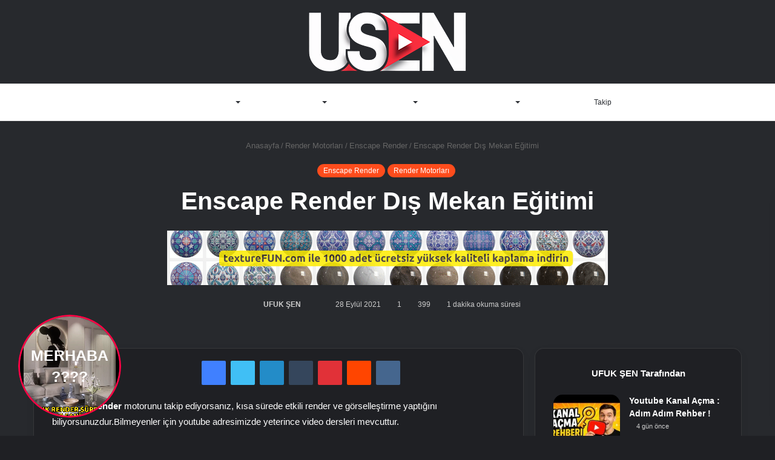

--- FILE ---
content_type: text/html; charset=UTF-8
request_url: https://www.ufuksen.com/enscape-render-dis-mekan-egitimi.html
body_size: 44033
content:
<!DOCTYPE html> <html lang="tr" class="dark-skin" data-skin="dark" prefix="og: https://ogp.me/ns#"> <head><meta charset="UTF-8"/><script type="ce66cb11296e796198a9d989-text/javascript">if(navigator.userAgent.match(/MSIE|Internet Explorer/i)||navigator.userAgent.match(/Trident\/7\..*?rv:11/i)){var href=document.location.href;if(!href.match(/[?&]nowprocket/)){if(href.indexOf("?")==-1){if(href.indexOf("#")==-1){document.location.href=href+"?nowprocket=1"}else{document.location.href=href.replace("#","?nowprocket=1#")}}else{if(href.indexOf("#")==-1){document.location.href=href+"&nowprocket=1"}else{document.location.href=href.replace("#","&nowprocket=1#")}}}}</script><script type="ce66cb11296e796198a9d989-text/javascript">class RocketLazyLoadScripts{constructor(){this.triggerEvents=["keydown","mousedown","mousemove","touchmove","touchstart","touchend","wheel"],this.userEventHandler=this._triggerListener.bind(this),this.touchStartHandler=this._onTouchStart.bind(this),this.touchMoveHandler=this._onTouchMove.bind(this),this.touchEndHandler=this._onTouchEnd.bind(this),this.clickHandler=this._onClick.bind(this),this.interceptedClicks=[],window.addEventListener("pageshow",(e=>{this.persisted=e.persisted})),window.addEventListener("DOMContentLoaded",(()=>{this._preconnect3rdParties()})),this.delayedScripts={normal:[],async:[],defer:[]},this.allJQueries=[]}_addUserInteractionListener(e){document.hidden?e._triggerListener():(this.triggerEvents.forEach((t=>window.addEventListener(t,e.userEventHandler,{passive:!0}))),window.addEventListener("touchstart",e.touchStartHandler,{passive:!0}),window.addEventListener("mousedown",e.touchStartHandler),document.addEventListener("visibilitychange",e.userEventHandler))}_removeUserInteractionListener(){this.triggerEvents.forEach((e=>window.removeEventListener(e,this.userEventHandler,{passive:!0}))),document.removeEventListener("visibilitychange",this.userEventHandler)}_onTouchStart(e){"HTML"!==e.target.tagName&&(window.addEventListener("touchend",this.touchEndHandler),window.addEventListener("mouseup",this.touchEndHandler),window.addEventListener("touchmove",this.touchMoveHandler,{passive:!0}),window.addEventListener("mousemove",this.touchMoveHandler),e.target.addEventListener("click",this.clickHandler),this._renameDOMAttribute(e.target,"onclick","rocket-onclick"))}_onTouchMove(e){window.removeEventListener("touchend",this.touchEndHandler),window.removeEventListener("mouseup",this.touchEndHandler),window.removeEventListener("touchmove",this.touchMoveHandler,{passive:!0}),window.removeEventListener("mousemove",this.touchMoveHandler),e.target.removeEventListener("click",this.clickHandler),this._renameDOMAttribute(e.target,"rocket-onclick","onclick")}_onTouchEnd(e){window.removeEventListener("touchend",this.touchEndHandler),window.removeEventListener("mouseup",this.touchEndHandler),window.removeEventListener("touchmove",this.touchMoveHandler,{passive:!0}),window.removeEventListener("mousemove",this.touchMoveHandler)}_onClick(e){e.target.removeEventListener("click",this.clickHandler),this._renameDOMAttribute(e.target,"rocket-onclick","onclick"),this.interceptedClicks.push(e),e.preventDefault(),e.stopPropagation(),e.stopImmediatePropagation()}_replayClicks(){window.removeEventListener("touchstart",this.touchStartHandler,{passive:!0}),window.removeEventListener("mousedown",this.touchStartHandler),this.interceptedClicks.forEach((e=>{e.target.dispatchEvent(new MouseEvent("click",{view:e.view,bubbles:!0,cancelable:!0}))}))}_renameDOMAttribute(e,t,n){e.hasAttribute&&e.hasAttribute(t)&&(event.target.setAttribute(n,event.target.getAttribute(t)),event.target.removeAttribute(t))}_triggerListener(){this._removeUserInteractionListener(this),"loading"===document.readyState?document.addEventListener("DOMContentLoaded",this._loadEverythingNow.bind(this)):this._loadEverythingNow()}_preconnect3rdParties(){let e=[];document.querySelectorAll("script[type=rocketlazyloadscript]").forEach((t=>{if(t.hasAttribute("src")){const n=new URL(t.src).origin;n!==location.origin&&e.push({src:n,crossOrigin:t.crossOrigin||"module"===t.getAttribute("data-rocket-type")})}})),e=[...new Map(e.map((e=>[JSON.stringify(e),e]))).values()],this._batchInjectResourceHints(e,"preconnect")}async _loadEverythingNow(){this.lastBreath=Date.now(),this._delayEventListeners(),this._delayJQueryReady(this),this._handleDocumentWrite(),this._registerAllDelayedScripts(),this._preloadAllScripts(),await this._loadScriptsFromList(this.delayedScripts.normal),await this._loadScriptsFromList(this.delayedScripts.defer),await this._loadScriptsFromList(this.delayedScripts.async);try{await this._triggerDOMContentLoaded(),await this._triggerWindowLoad()}catch(e){}window.dispatchEvent(new Event("rocket-allScriptsLoaded")),this._replayClicks()}_registerAllDelayedScripts(){document.querySelectorAll("script[type=rocketlazyloadscript]").forEach((e=>{e.hasAttribute("src")?e.hasAttribute("async")&&!1!==e.async?this.delayedScripts.async.push(e):e.hasAttribute("defer")&&!1!==e.defer||"module"===e.getAttribute("data-rocket-type")?this.delayedScripts.defer.push(e):this.delayedScripts.normal.push(e):this.delayedScripts.normal.push(e)}))}async _transformScript(e){return await this._littleBreath(),new Promise((t=>{const n=document.createElement("script");[...e.attributes].forEach((e=>{let t=e.nodeName;"type"!==t&&("data-rocket-type"===t&&(t="type"),n.setAttribute(t,e.nodeValue))})),e.hasAttribute("src")?(n.addEventListener("load",t),n.addEventListener("error",t)):(n.text=e.text,t());try{e.parentNode.replaceChild(n,e)}catch(e){t()}}))}async _loadScriptsFromList(e){const t=e.shift();return t?(await this._transformScript(t),this._loadScriptsFromList(e)):Promise.resolve()}_preloadAllScripts(){this._batchInjectResourceHints([...this.delayedScripts.normal,...this.delayedScripts.defer,...this.delayedScripts.async],"preload")}_batchInjectResourceHints(e,t){var n=document.createDocumentFragment();e.forEach((e=>{if(e.src){const i=document.createElement("link");i.href=e.src,i.rel=t,"preconnect"!==t&&(i.as="script"),e.getAttribute&&"module"===e.getAttribute("data-rocket-type")&&(i.crossOrigin=!0),e.crossOrigin&&(i.crossOrigin=e.crossOrigin),n.appendChild(i)}})),document.head.appendChild(n)}_delayEventListeners(){let e={};function t(t,n){!function(t){function n(n){return e[t].eventsToRewrite.indexOf(n)>=0?"rocket-"+n:n}e[t]||(e[t]={originalFunctions:{add:t.addEventListener,remove:t.removeEventListener},eventsToRewrite:[]},t.addEventListener=function(){arguments[0]=n(arguments[0]),e[t].originalFunctions.add.apply(t,arguments)},t.removeEventListener=function(){arguments[0]=n(arguments[0]),e[t].originalFunctions.remove.apply(t,arguments)})}(t),e[t].eventsToRewrite.push(n)}function n(e,t){let n=e[t];Object.defineProperty(e,t,{get:()=>n||function(){},set(i){e["rocket"+t]=n=i}})}t(document,"DOMContentLoaded"),t(window,"DOMContentLoaded"),t(window,"load"),t(window,"pageshow"),t(document,"readystatechange"),n(document,"onreadystatechange"),n(window,"onload"),n(window,"onpageshow")}_delayJQueryReady(e){let t=window.jQuery;Object.defineProperty(window,"jQuery",{get:()=>t,set(n){if(n&&n.fn&&!e.allJQueries.includes(n)){n.fn.ready=n.fn.init.prototype.ready=function(t){e.domReadyFired?t.bind(document)(n):document.addEventListener("rocket-DOMContentLoaded",(()=>t.bind(document)(n)))};const t=n.fn.on;n.fn.on=n.fn.init.prototype.on=function(){if(this[0]===window){function e(e){return e.split(" ").map((e=>"load"===e||0===e.indexOf("load.")?"rocket-jquery-load":e)).join(" ")}"string"==typeof arguments[0]||arguments[0]instanceof String?arguments[0]=e(arguments[0]):"object"==typeof arguments[0]&&Object.keys(arguments[0]).forEach((t=>{delete Object.assign(arguments[0],{[e(t)]:arguments[0][t]})[t]}))}return t.apply(this,arguments),this},e.allJQueries.push(n)}t=n}})}async _triggerDOMContentLoaded(){this.domReadyFired=!0,await this._littleBreath(),document.dispatchEvent(new Event("rocket-DOMContentLoaded")),await this._littleBreath(),window.dispatchEvent(new Event("rocket-DOMContentLoaded")),await this._littleBreath(),document.dispatchEvent(new Event("rocket-readystatechange")),await this._littleBreath(),document.rocketonreadystatechange&&document.rocketonreadystatechange()}async _triggerWindowLoad(){await this._littleBreath(),window.dispatchEvent(new Event("rocket-load")),await this._littleBreath(),window.rocketonload&&window.rocketonload(),await this._littleBreath(),this.allJQueries.forEach((e=>e(window).trigger("rocket-jquery-load"))),await this._littleBreath();const e=new Event("rocket-pageshow");e.persisted=this.persisted,window.dispatchEvent(e),await this._littleBreath(),window.rocketonpageshow&&window.rocketonpageshow({persisted:this.persisted})}_handleDocumentWrite(){const e=new Map;document.write=document.writeln=function(t){const n=document.currentScript,i=document.createRange(),r=n.parentElement;let o=e.get(n);void 0===o&&(o=n.nextSibling,e.set(n,o));const s=document.createDocumentFragment();i.setStart(s,0),s.appendChild(i.createContextualFragment(t)),r.insertBefore(s,o)}}async _littleBreath(){Date.now()-this.lastBreath>45&&(await this._requestAnimFrame(),this.lastBreath=Date.now())}async _requestAnimFrame(){return document.hidden?new Promise((e=>setTimeout(e))):new Promise((e=>requestAnimationFrame(e)))}static run(){const e=new RocketLazyLoadScripts;e._addUserInteractionListener(e)}}RocketLazyLoadScripts.run();</script> <link rel="profile" href="//gmpg.org/xfn/11"/> <script type="ce66cb11296e796198a9d989-text/javascript">
/* <![CDATA[ */
(()=>{var e={};e.g=function(){if("object"==typeof globalThis)return globalThis;try{return this||new Function("return this")()}catch(e){if("object"==typeof window)return window}}(),function({ampUrl:n,isCustomizePreview:t,isAmpDevMode:r,noampQueryVarName:o,noampQueryVarValue:s,disabledStorageKey:i,mobileUserAgents:a,regexRegex:c}){if("undefined"==typeof sessionStorage)return;const d=new RegExp(c);if(!a.some((e=>{const n=e.match(d);return!(!n||!new RegExp(n[1],n[2]).test(navigator.userAgent))||navigator.userAgent.includes(e)})))return;e.g.addEventListener("DOMContentLoaded",(()=>{const e=document.getElementById("amp-mobile-version-switcher");if(!e)return;e.hidden=!1;const n=e.querySelector("a[href]");n&&n.addEventListener("click",(()=>{sessionStorage.removeItem(i)}))}));const g=r&&["paired-browsing-non-amp","paired-browsing-amp"].includes(window.name);if(sessionStorage.getItem(i)||t||g)return;const u=new URL(location.href),m=new URL(n);m.hash=u.hash,u.searchParams.has(o)&&s===u.searchParams.get(o)?sessionStorage.setItem(i,"1"):m.href!==u.href&&(window.stop(),location.replace(m.href))}({"ampUrl":"https:\/\/www.ufuksen.com\/enscape-render-dis-mekan-egitimi.html?amp=1","noampQueryVarName":"noamp","noampQueryVarValue":"mobile","disabledStorageKey":"amp_mobile_redirect_disabled","mobileUserAgents":["Mobile","Android","Silk\/","Kindle","BlackBerry","Opera Mini","Opera Mobi"],"regexRegex":"^\\\/((?:.|\\n)+)\\\/([i]*)$","isCustomizePreview":false,"isAmpDevMode":false})})();
/* ]]> */
</script> <meta http-equiv='x-dns-prefetch-control' content='on'> <link rel='dns-prefetch' href="//cdnjs.cloudflare.com/"/> <link rel='dns-prefetch' href="//ajax.googleapis.com/"/> <link rel='dns-prefetch' href="//fonts.googleapis.com/"/> <link rel='dns-prefetch' href="//fonts.gstatic.com/"/> <link rel='dns-prefetch' href="//s.gravatar.com/"/> <link rel='dns-prefetch' href="//www.google-analytics.com/"/> <link rel='preload' as='script' href="//ajax.googleapis.com/ajax/libs/webfont/1/webfont.js"> <style id='tie-critical-css' type='text/css'>:root{--brand-color:#0669ff;--dark-brand-color:#0051cc;--bright-color:#FFF;--base-color:#2c2f34}html{-ms-touch-action:manipulation;touch-action:manipulation;-webkit-text-size-adjust:100%;-ms-text-size-adjust:100%}article,aside,details,figcaption,figure,footer,header,main,menu,nav,section,summary{display:block}audio,canvas,progress,video{display:inline-block}audio:not([controls]){display:none;height:0}progress{vertical-align:baseline}template,[hidden]{display:none}a{background-color:transparent}a:active,a:hover{outline-width:0}abbr[title]{border-bottom:none;text-decoration:underline;text-decoration:underline dotted}b,strong{font-weight:inherit}b,strong{font-weight:600}dfn{font-style:italic}mark{background-color:#ff0;color:#000}small{font-size:80%}sub,sup{font-size:75%;line-height:0;position:relative;vertical-align:baseline}sub{bottom:-0.25em}sup{top:-0.5em}img{border-style:none}svg:not(:root){overflow:hidden}figure{margin:1em 0}hr{box-sizing:content-box;height:0;overflow:visible}button,input,select,textarea{font:inherit}optgroup{font-weight:bold}button,input,select{overflow:visible}button,input,select,textarea{margin:0}button,select{text-transform:none}button,[type="button"],[type="reset"],[type="submit"]{cursor:pointer}[disabled]{cursor:default}button,html [type="button"],[type="reset"],[type="submit"]{-webkit-appearance:button}button::-moz-focus-inner,input::-moz-focus-inner{border:0;padding:0}button:-moz-focusring,input:-moz-focusring{outline:1px dotted ButtonText}fieldset{border:1px solid #c0c0c0;margin:0 2px;padding:0.35em 0.625em 0.75em}legend{box-sizing:border-box;color:inherit;display:table;max-width:100%;padding:0;white-space:normal}textarea{overflow:auto}[type="checkbox"],[type="radio"]{box-sizing:border-box;padding:0}[type="number"]::-webkit-inner-spin-button,[type="number"]::-webkit-outer-spin-button{height:auto}[type="search"]{-webkit-appearance:textfield}[type="search"]::-webkit-search-cancel-button,[type="search"]::-webkit-search-decoration{-webkit-appearance:none}*{padding:0;margin:0;list-style:none;border:0;outline:none;box-sizing:border-box}*:before,*:after{box-sizing:border-box}body{background:#F7F7F7;color:var(--base-color);font-family:-apple-system, BlinkMacSystemFont, "Segoe UI", Roboto, Oxygen, Oxygen-Sans, Ubuntu, Cantarell, "Helvetica Neue", "Open Sans", Arial, sans-serif;font-size:13px;line-height:21px}h1,h2,h3,h4,h5,h6,.the-subtitle{line-height:1.4;font-weight:600}h1{font-size:41px;font-weight:700}h2{font-size:27px}h3{font-size:23px}h4,.the-subtitle{font-size:17px}h5{font-size:13px}h6{font-size:12px}a{color:var(--base-color);text-decoration:none;transition:0.15s}.brand-title,a:hover{color:var(--brand-color)}img,object,embed{max-width:100%;height:auto}iframe{max-width:100%}p{line-height:21px}.says,.screen-reader-text,.comment-form-comment label{clip:rect(1px, 1px, 1px, 1px);position:absolute !important;height:1px;width:1px;overflow:hidden}.stream-title{margin-bottom:3px;font-size:11px;color:#a5a5a5;display:block}.stream-item{text-align:center;position:relative;z-index:2;margin:20px 0;padding:0}.stream-item iframe{margin:0 auto}.stream-item img{max-width:100%;width:auto;height:auto;margin:0 auto;display:inline-block;vertical-align:middle}.stream-item.stream-item-above-header{margin:0}.stream-item.stream-item-between .post-item-inner{width:100%;display:block}.post-layout-8.is-header-layout-1.has-header-ad .entry-header-outer,body.post-layout-8.has-header-below-ad .entry-header-outer{padding-top:0}.stream-item-top-wrapper ~ .stream-item-below-header,.is-header-layout-1.has-header-ad.post-layout-6 .featured-area,.has-header-below-ad.post-layout-6 .featured-area{margin-top:0}.has-header-below-ad .fullwidth-entry-title.container-wrapper,.is-header-layout-1.has-header-ad .fullwidth-entry-title,.is-header-layout-1.has-header-ad .is-first-section,.has-header-below-ad .is-first-section{padding-top:0;margin-top:0}@media (max-width: 991px){body:not(.is-header-layout-1).has-header-below-ad.has-header-ad .top-nav-below .has-breaking-news{margin-bottom:20px}.has-header-ad .fullwidth-entry-title.container-wrapper,.has-header-ad.has-header-below-ad .stream-item-below-header,.single.has-header-ad:not(.has-header-below-ad) #content,.page.has-header-ad:not(.has-header-below-ad) #content{margin-top:0}.has-header-ad .is-first-section{padding-top:0}.has-header-ad:not(.has-header-below-ad) .buddypress-header-outer{margin-bottom:15px}}.has-full-width-logo .stream-item-top-wrapper,.header-layout-2 .stream-item-top-wrapper{width:100%;max-width:100%;float:none;clear:both}@media (min-width: 992px){.header-layout-2.has-normal-width-logo .stream-item-top-wrapper{margin-top:0}}.header-layout-3.no-stream-item .logo-container{width:100%;float:none}@media (min-width: 992px){.header-layout-3.has-normal-width-logo .stream-item-top img{float:right}}@media (max-width: 991px){.header-layout-3.has-normal-width-logo .stream-item-top{clear:both}}#background-stream-cover{top:0;left:0;z-index:0;overflow:hidden;width:100%;height:100%;position:fixed}@media (max-width: 768px){.hide_banner_header .stream-item-above-header,.hide_banner_top .stream-item-top-wrapper,.hide_banner_below_header .stream-item-below-header,.hide_banner_bottom .stream-item-above-footer,.hide_banner_above .stream-item-above-post,.hide_banner_above_content .stream-item-above-post-content,.hide_banner_below_content .stream-item-below-post-content,.hide_banner_below .stream-item-below-post,.hide_banner_comments .stream-item-below-post-comments,.hide_breaking_news #top-nav,.hide_sidebars .sidebar,.hide_footer_tiktok #footer-tiktok,.hide_footer_instagram #footer-instagram,.hide_footer #footer-widgets-container,.hide_copyright #site-info,.hide_breadcrumbs #breadcrumb,.hide_share_post_top .share-buttons-top,.hide_share_post_bottom .share-buttons-bottom,.hide_post_newsletter #post-newsletter,.hide_related #related-posts,.hide_read_next #read-next-block,.hide_post_authorbio .post-components .about-author,.hide_post_nav .prev-next-post-nav,.hide_back_top_button #go-to-top,.hide_read_more_buttons .more-link,.hide_inline_related_posts #inline-related-post{display:none !important}}.tie-icon:before,[class^="tie-icon-"],[class*=" tie-icon-"]{font-family:'tiefonticon' !important;speak:never;font-style:normal;font-weight:normal;font-variant:normal;text-transform:none;line-height:1;-webkit-font-smoothing:antialiased;-moz-osx-font-smoothing:grayscale;display:inline-block}body.tie-no-js a.remove,body.tie-no-js .tooltip,body.tie-no-js .woocommerce-message,body.tie-no-js .woocommerce-error,body.tie-no-js .woocommerce-info,body.tie-no-js .bbp-template-notice,body.tie-no-js .indicator-hint,body.tie-no-js .menu-counter-bubble-outer,body.tie-no-js .notifications-total-outer,body.tie-no-js .comp-sub-menu,body.tie-no-js .menu-sub-content{display:none !important}body.tie-no-js .fa,body.tie-no-js .fas,body.tie-no-js .far,body.tie-no-js .fab,body.tie-no-js .tie-icon:before,body.tie-no-js [class^="tie-icon-"],body.tie-no-js [class*=" tie-icon-"],body.tie-no-js .weather-icon{visibility:hidden !important}body.tie-no-js [class^="tie-icon-"]:before,body.tie-no-js [class*=" tie-icon-"]:before{content:"\f105"}.tie-popup,#autocomplete-suggestions{display:none}.container{margin-right:auto;margin-left:auto;padding-left:15px;padding-right:15px}.container:after{content:"";display:table;clear:both}@media (min-width: 768px){.container{width:100%}}@media (min-width: 1200px){.container{max-width:1200px}}.tie-row{margin-left:-15px;margin-right:-15px}.tie-row:after{content:"";display:table;clear:both}.tie-col-xs-1,.tie-col-sm-1,.tie-col-md-1,.tie-col-xs-2,.tie-col-sm-2,.tie-col-md-2,.tie-col-xs-3,.tie-col-sm-3,.tie-col-md-3,.tie-col-xs-4,.tie-col-sm-4,.tie-col-md-4,.tie-col-xs-5,.tie-col-sm-5,.tie-col-md-5,.tie-col-xs-6,.tie-col-sm-6,.tie-col-md-6,.tie-col-xs-7,.tie-col-sm-7,.tie-col-md-7,.tie-col-xs-8,.tie-col-sm-8,.tie-col-md-8,.tie-col-xs-9,.tie-col-sm-9,.tie-col-md-9,.tie-col-xs-10,.tie-col-sm-10,.tie-col-md-10,.tie-col-xs-11,.tie-col-sm-11,.tie-col-md-11,.tie-col-xs-12,.tie-col-sm-12,.tie-col-md-12{position:relative;min-height:1px;padding-left:15px;padding-right:15px}.tie-col-xs-1,.tie-col-xs-2,.tie-col-xs-3,.tie-col-xs-4,.tie-col-xs-5,.tie-col-xs-6,.tie-col-xs-7,.tie-col-xs-8,.tie-col-xs-9,.tie-col-xs-10,.tie-col-xs-11,.tie-col-xs-12{float:left}.tie-col-xs-1{width:8.33333%}.tie-col-xs-2{width:16.66667%}.tie-col-xs-3{width:25%}.tie-col-xs-4{width:33.33333%}.tie-col-xs-5{width:41.66667%}.tie-col-xs-6{width:50%}.tie-col-xs-7{width:58.33333%}.tie-col-xs-8{width:66.66667%}.tie-col-xs-9{width:75%}.tie-col-xs-10{width:83.33333%}.tie-col-xs-11{width:91.66667%}.tie-col-xs-12{width:100%}@media (min-width: 768px){.tie-col-sm-1,.tie-col-sm-2,.tie-col-sm-3,.tie-col-sm-4,.tie-col-sm-5,.tie-col-sm-6,.tie-col-sm-7,.tie-col-sm-8,.tie-col-sm-9,.tie-col-sm-10,.tie-col-sm-11,.tie-col-sm-12{float:left}.tie-col-sm-1{width:8.33333%}.tie-col-sm-2{width:16.66667%}.tie-col-sm-3{width:25%}.tie-col-sm-4{width:33.33333%}.tie-col-sm-5{width:41.66667%}.tie-col-sm-6{width:50%}.tie-col-sm-7{width:58.33333%}.tie-col-sm-8{width:66.66667%}.tie-col-sm-9{width:75%}.tie-col-sm-10{width:83.33333%}.tie-col-sm-11{width:91.66667%}.tie-col-sm-12{width:100%}}@media (min-width: 992px){.tie-col-md-1,.tie-col-md-2,.tie-col-md-3,.tie-col-md-4,.tie-col-md-5,.tie-col-md-6,.tie-col-md-7,.tie-col-md-8,.tie-col-md-9,.tie-col-md-10,.tie-col-md-11,.tie-col-md-12{float:left}.tie-col-md-1{width:8.33333%}.tie-col-md-2{width:16.66667%}.tie-col-md-3{width:25%}.tie-col-md-4{width:33.33333%}.tie-col-md-5{width:41.66667%}.tie-col-md-6{width:50%}.tie-col-md-7{width:58.33333%}.tie-col-md-8{width:66.66667%}.tie-col-md-9{width:75%}.tie-col-md-10{width:83.33333%}.tie-col-md-11{width:91.66667%}.tie-col-md-12{width:100%}}.tie-alignleft{float:left}.tie-alignright{float:right}.tie-aligncenter{clear:both;margin-left:auto;margin-right:auto}.fullwidth{width:100% !important}.alignleft{float:left;margin:0.375em 1.75em 1em 0}.alignright{float:right;margin:0.375em 0 1em 1.75em}.aligncenter{clear:both;display:block;margin:0 auto 1.75em;text-align:center;margin-left:auto;margin-right:auto;margin-top:6px;margin-bottom:6px}@media (max-width: 767px){.entry .alignright,.entry .alignright img,.entry .alignleft,.entry .alignleft img{float:none;clear:both;display:block;margin:0 auto 1.75em}}.clearfix:before,.clearfix:after{content:"\0020";display:block;height:0;overflow:hidden}.clearfix:after{clear:both}.tie-container,#tie-wrapper{height:100%;min-height:650px}.tie-container{position:relative;overflow:hidden}#tie-wrapper{background:#fff;position:relative;z-index:108;height:100%;margin:0 auto}.container-wrapper{background:#ffffff;border:1px solid rgba(0,0,0,0.1);border-radius:2px;padding:30px}#content{margin-top:30px}@media (max-width: 991px){#content{margin-top:15px}}.site-content{-ms-word-wrap:break-word;word-wrap:break-word}.boxed-layout #tie-wrapper,.boxed-layout .fixed-nav{max-width:1230px}.boxed-layout.wrapper-has-shadow #tie-wrapper{box-shadow:0 1px 7px rgba(171,171,171,0.5)}@media (min-width: 992px){.boxed-layout #main-nav.fixed-nav,.boxed-layout #tie-wrapper{width:95%}}@media (min-width: 992px){.framed-layout #tie-wrapper{margin-top:25px;margin-bottom:25px}}@media (min-width: 992px){.border-layout #tie-container{margin:25px}.border-layout:after,.border-layout:before{background:inherit;content:"";display:block;height:25px;left:0;bottom:0;position:fixed;width:100%;z-index:110}.border-layout:before{top:0;bottom:auto}.border-layout.admin-bar:before{top:32px}.border-layout #main-nav.fixed-nav{left:25px;right:25px;width:calc(100% - 50px)}}.theme-header{background:#fff;position:relative;z-index:999}.theme-header:after{content:"";display:table;clear:both}.theme-header.has-shadow{box-shadow:0 0 10px 5px rgba(0,0,0,0.1)}.theme-header.top-nav-below .top-nav{z-index:8}.is-stretch-header .container{max-width:100%}.logo-row{position:relative}#logo{margin-top:40px;margin-bottom:40px;display:block;float:left}#logo img{vertical-align:middle}#logo img[src*='.svg']{width:100% !important}@-moz-document url-prefix(){#logo img[src*='.svg']{height:100px}}#logo a{display:inline-block}#logo .h1-off{position:absolute;top:-9000px;left:-9000px}#logo.text-logo a{color:var(--brand-color)}#logo.text-logo a:hover{color:var(--dark-brand-color);opacity:0.8}#tie-logo-inverted,#tie-sticky-logo-inverted{display:none}.tie-skin-inverted #tie-sticky-logo-inverted,.tie-skin-inverted #tie-logo-inverted{display:block}.tie-skin-inverted #tie-sticky-logo-default,.tie-skin-inverted #tie-logo-default{display:none}.logo-text{font-size:50px;line-height:50px;font-weight:bold}@media (max-width: 670px){.logo-text{font-size:30px}}.has-full-width-logo.is-stretch-header .logo-container{padding:0}.has-full-width-logo #logo{margin:0}.has-full-width-logo #logo a,.has-full-width-logo #logo img{width:100%;height:auto;display:block}.has-full-width-logo #logo,.header-layout-2 #logo{float:none;text-align:center}.has-full-width-logo #logo img,.header-layout-2 #logo img{margin-right:auto;margin-left:auto}.has-full-width-logo .logo-container,.header-layout-2 .logo-container{width:100%;float:none}@media (max-width: 991px){#theme-header.has-normal-width-logo #logo{margin:14px 0 !important;text-align:left;line-height:1}#theme-header.has-normal-width-logo #logo img{width:auto;height:auto;max-width:190px}}@media (max-width: 479px){#theme-header.has-normal-width-logo #logo img{max-width:160px;max-height:60px !important}}@media (max-width: 991px){#theme-header.mobile-header-default:not(.header-layout-1) #logo,#theme-header.mobile-header-default.header-layout-1 .header-layout-1-logo{-webkit-flex-grow:10;-ms-flex-positive:10;flex-grow:10}#theme-header.mobile-header-centered.header-layout-1 .header-layout-1-logo{width:auto !important}#theme-header.mobile-header-centered #logo{float:none;text-align:center}}.components{float:right}.components>li{position:relative;float:right;list-style:none}.components>li.social-icons-item{margin:0}.components>li>a{display:block;position:relative;width:30px;text-align:center;line-height:inherit;font-size:16px}.components>li>a:hover,.components>li:hover>a{z-index:2}.components .avatar{border-radius:100%;position:relative;top:4px;max-width:20px}.components a.follow-btn{width:auto;padding-left:15px;padding-right:15px;overflow:hidden}.components .follow-btn .tie-icon-plus{font-size:13px}.components .follow-btn .follow-text{font-size:12px;margin-left:8px;display:block;float:right}.components .search-bar{width:auto;border:solid rgba(0,0,0,0.1);border-width:0 1px;margin-left:10px}.components #search{position:relative;background:transparent}.components #search-input{border:0;margin-bottom:0;line-height:inherit;width:100%;background:transparent;padding:0 25px 0 10px;border-radius:0;box-sizing:border-box;font-size:inherit}.components #search-input:hover{background:rgba(0,0,0,0.03)}.components #search-input:focus{background:rgba(0,0,0,0.03);box-shadow:none}.components #search-submit{position:absolute;right:0;top:0;width:40px;line-height:inherit;color:#777777;background:transparent;font-size:15px;padding:0;transition:color 0.15s}.components #search-submit:hover{color:var(--brand-color)}#search-submit .tie-icon-spinner{color:#555;cursor:default;-webkit-animation:tie-spin 3s infinite linear;animation:tie-spin 3s infinite linear}.top-nav-boxed .components li:first-child.weather-menu-item,.main-nav-boxed .components li:first-child.weather-menu-item,.components .search-bar+.weather-menu-item{padding-right:10px}.popup-login-icon.has-title a{width:auto;padding:0 8px}.popup-login-icon.has-title span{line-height:unset;float:left}.popup-login-icon.has-title .login-title{position:relative;font-size:13px;padding-left:4px}.weather-menu-item{display:-webkit-flex;display:-ms-flexbox;display:flex;-webkit-align-items:center;-ms-flex-align:center;align-items:center;padding-right:5px;overflow:hidden}.weather-menu-item:after{content:'t';visibility:hidden;width:0}.weather-menu-item .weather-wrap{padding:0;overflow:inherit;line-height:23px}.weather-menu-item .weather-forecast-day{display:block;float:left;width:auto;padding:0 5px;line-height:initial}.weather-menu-item .weather-forecast-day .weather-icon{font-size:26px;margin-bottom:0}.weather-menu-item .city-data{float:left;display:block;font-size:12px}.weather-menu-item .weather-current-temp{font-size:16px;font-weight:400}.weather-menu-item .weather-current-temp sup{font-size:9px;top:-2px}.weather-menu-item .theme-notice{padding:0 10px}.components .tie-weather-widget{color:var(--base-color)}.main-nav-dark .main-nav .tie-weather-widget{color:#ffffff}.top-nav-dark .top-nav .tie-weather-widget{color:#ccc}.components .icon-basecloud-bg:after{color:#ffffff}.main-nav-dark .main-nav .icon-basecloud-bg:after{color:#1f2024}.top-nav-dark .top-nav .icon-basecloud-bg:after{color:#1f2024}.header-layout-1 #menu-components-wrap{display:-webkit-flex;display:-ms-flexbox;display:flex;-webkit-justify-content:flex-end;-ms-flex-pack:end;justify-content:flex-end}@media (max-width: 991px){.header-layout-1 #main-nav [class*="tie-col-md"]{float:left;width:auto}}.header-layout-1 .main-menu-wrapper{display:table;width:100%}.header-layout-1 #logo{line-height:1;float:left;margin-top:20px;margin-bottom:20px}.header-layout-1 .header-layout-1-logo{display:table-cell;vertical-align:middle;float:none}.header-layout-1 #main-nav .components .search-bar{border:none}.header-layout-1 #main-nav .components #search-input{border:1px solid rgba(0,0,0,0.1);line-height:initial;padding-top:10px;padding-bottom:10px}.header-layout-1.main-nav-dark #main-nav .components #search-input{border-color:rgba(255,255,255,0.07)}.header-layout-2 #menu-components-wrap{display:-webkit-flex;display:-ms-flexbox;display:flex;-webkit-justify-content:center;-ms-flex-pack:center;justify-content:center}.header-layout-4 #menu-components-wrap{-webkit-justify-content:flex-start;-ms-flex-pack:start;justify-content:flex-start;padding-left:25px}.header-layout-4 #menu-components-wrap .main-menu-wrap{-webkit-flex-grow:1;-ms-flex-positive:1;flex-grow:1}.is-header-bg-extended #theme-header,.is-header-bg-extended #theme-header.header-layout-1 #main-nav:not(.fixed-nav){background:transparent !important;display:inline-block !important;width:100% !important;box-shadow:none !important;transition:background 0.3s}.is-header-bg-extended #theme-header:before,.is-header-bg-extended #theme-header.header-layout-1 #main-nav:not(.fixed-nav):before{content:"";position:absolute;width:100%;left:0;right:0;top:0;height:150px;background-image:linear-gradient(to top, transparent, rgba(0,0,0,0.5))}@media (max-width: 991px){.is-header-bg-extended #tie-wrapper #theme-header .logo-container:not(.fixed-nav){background:transparent;box-shadow:none;transition:background 0.3s}}.is-header-bg-extended .has-background .is-first-section{margin-top:-350px !important}.is-header-bg-extended .has-background .is-first-section>*{padding-top:350px !important}.rainbow-line{height:3px;width:100%;position:relative;z-index:2;background-image:linear-gradient(to right, #f76570 0%, #f76570 8%, #f3a46b 8%, #f3a46b 16%, #f3a46b 16%, #ffd205 16%, #ffd205 24%, #ffd205 24%, #1bbc9b 24%, #1bbc9b 25%, #1bbc9b 32%, #14b9d5 32%, #14b9d5 40%, #c377e4 40%, #c377e4 48%, #f76570 48%, #f76570 56%, #f3a46b 56%, #f3a46b 64%, #ffd205 64%, #ffd205 72%, #1bbc9b 72%, #1bbc9b 80%, #14b9d5 80%, #14b9d5 80%, #14b9d5 89%, #c377e4 89%, #c377e4 100%)}@media (max-width: 991px){.logo-container,.header-layout-1 .main-menu-wrapper{border-width:0;display:-webkit-flex;display:-ms-flexbox;display:flex;-webkit-flex-flow:row nowrap;-ms-flex-flow:row nowrap;flex-flow:row nowrap;-webkit-align-items:center;-ms-flex-align:center;align-items:center;-webkit-justify-content:space-between;-ms-flex-pack:justify;justify-content:space-between}}.mobile-header-components{display:none;z-index:10;height:30px;line-height:30px;-webkit-flex-wrap:nowrap;-ms-flex-wrap:nowrap;flex-wrap:nowrap;-webkit-flex:1 1 0%;-ms-flex:1 1 0%;flex:1 1 0%}.mobile-header-components .components{float:none;display:-webkit-flex !important;display:-ms-flexbox !important;display:flex !important;-webkit-justify-content:stretch;-ms-flex-pack:stretch;justify-content:stretch}.mobile-header-components .components li.custom-menu-link{display:inline-block;float:none}.mobile-header-components .components li.custom-menu-link>a{width:20px;padding-bottom:15px}.mobile-header-components .components li.custom-menu-link>a .menu-counter-bubble{right:calc(50% - 10px);bottom:-10px}.header-layout-1.main-nav-dark .mobile-header-components .components li.custom-menu-link>a{color:#fff}.dark-skin .mobile-header-components .components a.button.guest-btn:not(:hover){background:#23262a;border-color:#23262a;color:#fff}.mobile-header-components .components .comp-sub-menu{padding:10px}.dark-skin .mobile-header-components .components .comp-sub-menu{background:#1f2024}.mobile-header-components [class^="tie-icon-"],.mobile-header-components [class*=" tie-icon-"]{font-size:18px;width:20px;height:20px;vertical-align:middle}.mobile-header-components .tie-mobile-menu-icon{font-size:20px}.mobile-header-components .tie-icon-grid-9,.mobile-header-components .tie-icon-grid-4{-webkit-transform:scale(1.75);-ms-transform:scale(1.75);transform:scale(1.75)}.mobile-header-components .nav-icon{display:inline-block;width:20px;height:2px;background-color:var(--base-color);position:relative;top:-4px;transition:background 0.4s ease}.mobile-header-components .nav-icon:before,.mobile-header-components .nav-icon:after{position:absolute;right:0;background-color:var(--base-color);content:'';display:block;width:100%;height:100%;transition:background 0.4s, right .2s ease, -webkit-transform 0.4s;transition:transform 0.4s, background 0.4s, right .2s ease;transition:transform 0.4s, background 0.4s, right .2s ease, -webkit-transform 0.4s;-webkit-transform:translateZ(0);transform:translateZ(0);-webkit-backface-visibility:hidden;backface-visibility:hidden}.mobile-header-components .nav-icon:before{-webkit-transform:translateY(-7px);-ms-transform:translateY(-7px);transform:translateY(-7px)}.mobile-header-components .nav-icon:after{-webkit-transform:translateY(7px);-ms-transform:translateY(7px);transform:translateY(7px)}.mobile-header-components .nav-icon.is-layout-2:before,.mobile-header-components .nav-icon.is-layout-2:after{width:70%;right:15%}.mobile-header-components .nav-icon.is-layout-3:after{width:60%}.mobile-header-components .nav-icon.is-layout-4:after{width:60%;right:auto;left:0}.dark-skin .mobile-header-components .nav-icon,.dark-skin .mobile-header-components .nav-icon:before,.dark-skin .mobile-header-components .nav-icon:after,.main-nav-dark.header-layout-1 .mobile-header-components .nav-icon,.main-nav-dark.header-layout-1 .mobile-header-components .nav-icon:before,.main-nav-dark.header-layout-1 .mobile-header-components .nav-icon:after{background-color:#ffffff}.dark-skin .mobile-header-components .nav-icon .menu-text,.main-nav-dark.header-layout-1 .mobile-header-components .nav-icon .menu-text{color:#ffffff}.mobile-header-components .menu-text-wrapper{white-space:nowrap;width:auto !important}.mobile-header-components .menu-text{color:var(--base-color);line-height:30px;font-size:12px;padding:0 0 0 5px;display:inline-block;transition:color 0.4s}.dark-skin .mobile-header-components .menu-text,.main-nav-dark.header-layout-1 .mobile-header-components .menu-text{color:#ffffff}#mobile-header-components-area_1 .components li.custom-menu-link>a{margin-right:15px}#mobile-header-components-area_1 .comp-sub-menu{left:0;right:auto}#mobile-header-components-area_2 .components{-webkit-flex-direction:row-reverse;-ms-flex-direction:row-reverse;flex-direction:row-reverse}#mobile-header-components-area_2 .components li.custom-menu-link>a{margin-left:15px}#mobile-menu-icon:hover .nav-icon,#mobile-menu-icon:hover .nav-icon:before,#mobile-menu-icon:hover .nav-icon:after{background-color:var(--brand-color)}@media (max-width: 991px){.logo-container:before,.logo-container:after{height:1px}.mobile-components-row .logo-wrapper{height:auto !important}.mobile-components-row .logo-container,.mobile-components-row.header-layout-1 .main-menu-wrapper{-webkit-flex-wrap:wrap;-ms-flex-wrap:wrap;flex-wrap:wrap}.mobile-components-row:not(.header-layout-1) #logo,.mobile-components-row.header-layout-1 .header-layout-1-logo{-webkit-flex:1 0 100%;-ms-flex:1 0 100%;flex:1 0 100%;-webkit-order:-1;-ms-flex-order:-1;order:-1}.mobile-components-row .mobile-header-components{padding:5px 0;height:45px}.mobile-components-row .mobile-header-components .components li.custom-menu-link>a{padding-bottom:0}#tie-body #mobile-container,.mobile-header-components{display:block}#slide-sidebar-widgets{display:none}}.top-nav{background-color:#ffffff;position:relative;z-index:10;line-height:35px;border:1px solid rgba(0,0,0,0.1);border-width:1px 0;color:var(--base-color)}.main-nav-below.top-nav-above .top-nav{border-top-width:0}.top-nav a:not(.button):not(:hover){color:var(--base-color)}.top-nav .components>li:hover>a{color:var(--brand-color)}.topbar-wrapper{display:-webkit-flex;display:-ms-flexbox;display:flex;min-height:35px}.top-nav.has-menu .topbar-wrapper,.top-nav.has-components .topbar-wrapper{display:block}.top-nav .tie-alignleft,.top-nav .tie-alignright{-webkit-flex-grow:1;-ms-flex-positive:1;flex-grow:1;position:relative}.top-nav.has-breaking-news .tie-alignleft{-webkit-flex:1 0 100px;-ms-flex:1 0 100px;flex:1 0 100px}.top-nav.has-breaking-news .tie-alignright{-webkit-flex-grow:0;-ms-flex-positive:0;flex-grow:0;z-index:1}.top-nav.has-date-components .tie-alignleft .components>li:first-child:not(.search-bar),.top-nav.has-date-components-menu .components>li:first-child:not(.search-bar),.top-nav-boxed .top-nav.has-components .components>li:first-child:not(.search-bar){border-width:0}@media (min-width: 992px){.header-layout-1.top-nav-below:not(.has-shadow) .top-nav{border-width:0 0 1px}}.topbar-today-date{float:left;padding-right:15px;font-size:12px;-webkit-flex-shrink:0;-ms-flex-negative:0;flex-shrink:0}.topbar-today-date:before{font-size:13px;content:"\f017"}.top-menu .menu a{padding:0 10px}.top-menu .menu li:hover>a{color:var(--brand-color)}.top-menu .menu ul{display:none;position:absolute;background:#ffffff}.top-menu .menu li:hover>ul{display:block}.top-menu .menu li{position:relative}.top-menu .menu ul.sub-menu a{width:180px;line-height:20px;padding:7px 15px}.tie-alignright .top-menu{float:right;border-width:0 1px}.top-menu .menu .tie-current-menu>a{color:var(--brand-color)}@media (min-width: 992px){.top-nav-boxed .top-nav{background:transparent !important;border-width:0}.top-nav-boxed .topbar-today-date{padding:0 15px}.top-nav-boxed .top-nav{background:transparent;border-width:0}.top-nav-boxed .topbar-wrapper{background:#ffffff;border:1px solid rgba(0,0,0,0.1);border-width:0 1px 1px;width:100%}.top-nav-boxed.main-nav-above.top-nav-below:not(.header-layout-1) .topbar-wrapper{border-width:1px}.top-nav-boxed.has-shadow.top-nav-below .topbar-wrapper,.top-nav-boxed.has-shadow.top-nav-below-main-nav .topbar-wrapper{border-width:1px 1px 0 !important}.top-nav-boxed.main-nav-below.top-nav-below-main-nav .has-breaking-news .topbar-wrapper{border-left-width:0 !important}.top-nav-boxed .has-menu .topbar-wrapper,.top-nav-boxed .has-components .topbar-wrapper{border-width:0 1px 1px}.top-nav-boxed .tie-alignright .search-bar{border-right-width:0}.top-nav-boxed .tie-alignleft .search-bar{border-left-width:0}.top-nav-boxed .has-date-components .tie-alignleft .search-bar,.top-nav-boxed .has-date-components-menu .tie-alignleft .search-bar{border-left-width:1px}}.top-nav .tie-alignleft .components,.top-nav .tie-alignleft .components>li{float:left}.top-nav .tie-alignleft .comp-sub-menu{right:auto;left:-1px}.top-nav-dark .top-nav{background-color:#2c2e32;color:#ccc}.top-nav-dark .top-nav *{border-color:rgba(255,255,255,0.1)}.top-nav-dark .top-nav .breaking a{color:#ccc}.top-nav-dark .top-nav .breaking a:hover{color:#ffffff}.top-nav-dark .top-nav .components>li>a,.top-nav-dark .top-nav .components>li.social-icons-item .social-link:not(:hover) span{color:#ccc}.top-nav-dark .top-nav .components>li:hover>a{color:#ffffff}.top-nav-dark .top-nav .top-menu li a{color:#ccc;border-color:rgba(255,255,255,0.04)}.top-nav-dark .top-menu ul{background:#2c2e32}.top-nav-dark .top-menu li:hover>a{background:rgba(0,0,0,0.1);color:var(--brand-color)}.top-nav-dark.top-nav-boxed .top-nav{background-color:transparent}.top-nav-dark.top-nav-boxed .topbar-wrapper{background-color:#2c2e32}.top-nav-dark.top-nav-boxed.top-nav-above.main-nav-below .topbar-wrapper{border-width:0}.top-nav-light #top-nav .weather-icon .icon-cloud,.top-nav-light #top-nav .weather-icon .icon-basecloud-bg,.top-nav-light #top-nav .weather-icon .icon-cloud-behind,.main-nav-light #main-nav .weather-icon .icon-cloud,.main-nav-light #main-nav .weather-icon .icon-basecloud-bg,.main-nav-light #main-nav .weather-icon .icon-cloud-behind{color:#d3d3d3}@media (max-width: 991px){.top-nav:not(.has-breaking-news),.topbar-today-date,.top-menu,.theme-header .components{display:none}}.breaking{display:none}.main-nav-wrapper{position:relative;z-index:4}.main-nav-below.top-nav-below-main-nav .main-nav-wrapper{z-index:9}.main-nav-above.top-nav-below .main-nav-wrapper{z-index:10}.main-nav{background-color:var(--main-nav-background);color:var(--main-nav-primary-color);position:relative;border:1px solid var(--main-nav-main-border-color);border-width:1px 0}.main-menu-wrapper{border:0 solid var(--main-nav-main-border-color);position:relative}@media (min-width: 992px){.header-menu{float:left}.header-menu .menu li{display:block;float:left}.header-menu .menu a{display:block;position:relative}.header-menu .menu .sub-menu a{padding:8px 10px}.header-menu .menu a:hover,.header-menu .menu li:hover>a{z-index:2}.header-menu .menu ul{box-shadow:0 2px 5px rgba(0,0,0,0.1)}.header-menu .menu ul li{position:relative}.header-menu .menu ul a{border-width:0 0 1px;transition:0.15s}.header-menu .menu ul ul{top:0;left:100%}#main-nav{z-index:9;line-height:60px}#main-nav .search-bar{border-color:var(--main-nav-main-border-color)}.top-nav-below-main-nav #main-nav .main-menu>ul>li,.header-layout-1.top-nav-below #main-nav .main-menu>ul>li{border-bottom:0;margin-bottom:0}.main-menu .menu a{transition:0.15s}.main-menu .menu>li>a{padding:0 14px;font-size:13px;font-weight:600}.main-menu .menu>li>.menu-sub-content{border-top:2px solid var(--main-nav-primary-color)}.main-menu .menu>li.tie-current-menu{border-bottom:5px solid var(--main-nav-primary-color);margin-bottom:-5px}.main-menu .menu>li.tie-current-menu>a:after{content:"";width:20px;height:2px;position:absolute;margin-top:17px;left:50%;top:50%;bottom:auto;right:auto;-webkit-transform:translateX(-50%) translateY(-50%);-ms-transform:translateX(-50%) translateY(-50%);transform:translateX(-50%) translateY(-50%);background:#2c2f34;transition:0.3s}.main-menu .menu>li.is-icon-only>a{padding:0 20px;line-height:inherit}.main-menu .menu>li.is-icon-only>a:after,.main-menu .menu>li.is-icon-only>a:before{display:none}.main-menu .menu>li.is-icon-only>a .tie-menu-icon{font-size:160%;-webkit-transform:translateY(15%);-ms-transform:translateY(15%);transform:translateY(15%)}.main-menu .menu ul{line-height:20px;z-index:1}.main-menu .menu .sub-menu .tie-menu-icon,.main-menu .menu .mega-recent-featured-list .tie-menu-icon,.main-menu .menu .mega-link-column .tie-menu-icon,.main-menu .menu .mega-cat-more-links .tie-menu-icon{width:20px}.main-menu .menu-sub-content{background:var(--main-nav-background);display:none;padding:15px;width:230px;position:absolute;box-shadow:0 2px 2px rgba(0,0,0,0.15)}.main-menu .menu-sub-content a{width:200px}.main-menu .menu-sub-content .menu-item-has-children>a:before{right:5px}.main-menu ul li:hover>.menu-sub-content,.main-menu ul li[aria-expanded="true"]>ul,.main-menu ul li[aria-expanded="true"]>.mega-menu-block{display:block;z-index:1}nav.main-nav .menu>li.tie-current-menu>a,nav.main-nav .menu>li:hover>a{background-color:var(--main-nav-primary-color);color:var(--main-nav-contrast-primary-color)}.header-layout-1 .main-menu-wrap .menu>li:only-child:not(.mega-menu){position:relative}.header-layout-1 .main-menu-wrap .menu>li:only-child>.menu-sub-content{right:0;left:auto}.header-layout-1 .main-menu-wrap .menu>li:only-child>.menu-sub-content ul{left:auto;right:100%}nav.main-nav .components>li:hover>a{color:var(--brand-color)}.main-nav .menu ul li:hover>a:not(.megamenu-pagination),.main-nav .components li a:hover,.main-nav .menu ul li.current-menu-item:not(.mega-link-column)>a{color:var(--main-nav-primary-color)}.main-nav .menu a,.main-nav .components li a{color:var(--main-nav-text-color)}.main-nav .components li a.button:hover,.main-nav .components li a.checkout-button{color:var(--main-nav-contrast-primary-color)}.main-nav-light{--main-nav-background:#FFFFFF;--main-nav-secondry-background:rgba(0,0,0,0.03);--main-nav-primary-color:var(--brand-color);--main-nav-contrast-primary-color:var(--bright-color);--main-nav-text-color:var(--base-color);--main-nav-secondry-text-color:rgba(0,0,0,0.5);--main-nav-main-border-color:rgba(0,0,0,0.1);--main-nav-secondry-border-color:rgba(0,0,0,0.08)}.main-nav-light.fixed-nav{background-color:rgba(255,255,255,0.95)}.main-nav-dark{--main-nav-background:#1f2024;--main-nav-secondry-background:rgba(0,0,0,0.2);--main-nav-primary-color:var(--brand-color);--main-nav-contrast-primary-color:var(--bright-color);--main-nav-text-color:#FFFFFF;--main-nav-secondry-text-color:rgba(225,255,255,0.5);--main-nav-main-border-color:rgba(255,255,255,0.07);--main-nav-secondry-border-color:rgba(255,255,255,0.04)}.main-nav-dark .main-nav,.main-nav-dark .main-nav ul.cats-horizontal li a{border-width:0}.main-nav-dark .main-nav.fixed-nav{background-color:rgba(31,32,36,0.95)}}@media (min-width: 992px){header .menu-item-has-children>a:before,.mega-menu>a:before{content:'';position:absolute;right:12px;margin-top:2px;top:50%;bottom:auto;-webkit-transform:translateY(-50%);-ms-transform:translateY(-50%);transform:translateY(-50%);width:0;height:0;border:4px solid transparent;border-top:4px solid #ffffff;transition:border 0.15s}header .menu-item-has-children .menu-item-has-children>a:before,.mega-menu .menu-item-has-children>a:before{border:4px solid transparent;border-left-color:#ffffff}.menu>.menu-item-has-children:not(.is-icon-only)>a,.menu .mega-menu:not(.is-icon-only)>a{padding-right:25px}.main-menu .menu>li.tie-current-menu>a:before,.main-menu .menu>li:hover>a:before{border-top-color:var(--bright-color)}.main-nav-light .main-nav .menu-item-has-children>a:before,.main-nav-light .mega-menu>a:before{border-top-color:var(--base-color)}.main-nav-light .main-nav .menu-item-has-children .menu-item-has-children>a:before,.main-nav-light .mega-menu .menu-item-has-children>a:before{border-top-color:transparent;border-left-color:var(--base-color)}.main-nav-light .main-nav .menu-item-has-children li:hover>a:before,.main-nav-light .mega-menu li:hover>a:before{border-left-color:var(--brand-color)}.top-nav-dark .top-menu .menu-item-has-children>a:before{border-top-color:#ccc}.top-nav-dark .top-menu .menu-item-has-children .menu-item-has-children>a:before{border-left-color:#ccc;border-top-color:transparent}}@media (min-width: 992px){.main-nav-boxed .main-nav{border-width:0}.main-nav-boxed .main-menu-wrapper{float:left;width:100%;background-color:var(--main-nav-background)}.main-nav-boxed .main-menu-wrapper .search-bar{border-right-width:0}.main-nav-boxed.main-nav-light .main-menu-wrapper{border-width:1px}.dark-skin .main-nav-boxed.main-nav-light .main-menu-wrapper{border-width:0}.main-nav-boxed.main-nav-light .fixed-nav .main-menu-wrapper{border-color:transparent}.main-nav-above.top-nav-above #main-nav:not(.fixed-nav){top:-1px}.main-nav-below.top-nav-below #main-nav:not(.fixed-nav){bottom:-1px}.dark-skin .main-nav-below.top-nav-above #main-nav{border-width:0}.dark-skin .main-nav-below.top-nav-below-main-nav #main-nav{border-top-width:0}}.main-nav-boxed .main-nav:not(.fixed-nav),.main-nav-boxed .fixed-nav .main-menu-wrapper,.theme-header:not(.main-nav-boxed) .fixed-nav .main-menu-wrapper{background:transparent !important}@media (min-width: 992px){.header-layout-1.main-nav-below.top-nav-above .main-nav{margin-top:-1px}.header-layout-1.main-nav-below.top-nav-above .top-nav{border-top-width:0}.header-layout-1.main-nav-below.top-nav-above .breaking-title{top:0;margin-bottom:-1px}}.header-layout-1.main-nav-below.top-nav-below-main-nav .main-nav-wrapper{z-index:9}.header-layout-1.main-nav-below.top-nav-below-main-nav .main-nav{margin-bottom:-1px;bottom:0;border-top-width:0}@media (min-width: 992px){.header-layout-1.main-nav-below.top-nav-below-main-nav .top-nav{margin-top:-1px}}.header-layout-1.has-shadow:not(.top-nav-below) .main-nav{border-bottom:0 !important}#theme-header.header-layout-1>div:only-child nav{border-width:0 !important}@media only screen and (min-width: 992px) and (max-width: 1100px){.main-nav .menu>li:not(.is-icon-only)>a{padding-left:7px;padding-right:7px}.main-nav .menu>li:not(.is-icon-only)>a:before{display:none}.main-nav .menu>li.is-icon-only>a{padding-left:15px;padding-right:15px}}.menu-tiny-label{font-size:10px;border-radius:10px;padding:2px 7px 3px;margin-left:3px;line-height:1;position:relative;top:-1px}.menu-tiny-label.menu-tiny-circle{border-radius:100%}@media (max-width: 991px){#sticky-logo{display:none}}@media (min-width: 992px){#sticky-logo{overflow:hidden;float:left;vertical-align:middle}#sticky-logo a{line-height:1;display:inline-block}#sticky-logo img{position:relative;vertical-align:middle;padding:8px 10px;top:-1px;max-height:50px}.just-before-sticky #sticky-logo img,.header-layout-1 #sticky-logo img{padding:0}.header-layout-1:not(.has-custom-sticky-logo) #sticky-logo{display:none}.theme-header #sticky-logo img{opacity:0;visibility:hidden;width:0 !important;-webkit-transform:translateY(75%);-ms-transform:translateY(75%);transform:translateY(75%);transition:opacity 0.6s cubic-bezier(0.55, 0, 0.1, 1),-webkit-transform 0.3s cubic-bezier(0.55, 0, 0.1, 1);transition:transform 0.3s cubic-bezier(0.55, 0, 0.1, 1),opacity 0.6s cubic-bezier(0.55, 0, 0.1, 1);transition:transform 0.3s cubic-bezier(0.55, 0, 0.1, 1),opacity 0.6s cubic-bezier(0.55, 0, 0.1, 1),-webkit-transform 0.3s cubic-bezier(0.55, 0, 0.1, 1)}.theme-header.header-layout-1:not(.has-custom-sticky-logo) #sticky-logo img{transition:none}.theme-header:not(.header-layout-1) #main-nav:not(.fixed-nav) #sticky-logo img{margin-left:-20px}.header-layout-1 .flex-placeholder{-webkit-flex-grow:1;-ms-flex-positive:1;flex-grow:1}}.theme-header .fixed-nav{position:fixed;width:100%;top:0;bottom:auto !important;z-index:100;will-change:transform;-webkit-transform:translateY(-100%);-ms-transform:translateY(-100%);transform:translateY(-100%);transition:-webkit-transform 0.3s;transition:transform 0.3s;transition:transform 0.3s, -webkit-transform 0.3s;box-shadow:0 4px 2px -2px rgba(0,0,0,0.1);border-width:0;background-color:rgba(255,255,255,0.95)}.theme-header .fixed-nav:not(.just-before-sticky){line-height:60px !important}@media (min-width: 992px){.theme-header .fixed-nav:not(.just-before-sticky) .header-layout-1-logo{display:none}}.theme-header .fixed-nav:not(.just-before-sticky) #sticky-logo img{opacity:1;visibility:visible;width:auto !important;-webkit-transform:translateY(0);-ms-transform:translateY(0);transform:translateY(0)}@media (min-width: 992px){.header-layout-1:not(.just-before-sticky):not(.has-custom-sticky-logo) .fixed-nav #sticky-logo{display:block}}.admin-bar .theme-header .fixed-nav{top:32px}@media (max-width: 782px){.admin-bar .theme-header .fixed-nav{top:46px}}@media (max-width: 600px){.admin-bar .theme-header .fixed-nav{top:0}}@media (min-width: 992px){.border-layout .theme-header .fixed-nav{top:25px}.border-layout.admin-bar .theme-header .fixed-nav{top:57px}}.theme-header .fixed-nav .container{opacity:0.95}.theme-header .fixed-nav .main-menu-wrapper,.theme-header .fixed-nav .main-menu{border-top:0}.theme-header .fixed-nav.fixed-unpinned:not(.default-behavior-mode) .main-menu .menu>li.tie-current-menu{border-bottom-width:0;margin-bottom:0}.theme-header .fixed-nav.unpinned-no-transition{transition:none}.theme-header .fixed-nav:not(.fixed-unpinned):not(.fixed-pinned) .tie-current-menu{border:none !important}.theme-header .fixed-pinned,.theme-header .default-behavior-mode.fixed-unpinned{-webkit-transform:translate3d(0, 0, 0);transform:translate3d(0, 0, 0)}@media (max-width: 991px){.theme-header .fixed-nav{transition:none}.fixed-nav.logo-container.sticky-up,.fixed-nav.logo-container.sticky-nav-slide.sticky-down,.fixed-nav#main-nav.sticky-up,.fixed-nav#main-nav.sticky-nav-slide.sticky-down{transition:-webkit-transform 0.4s ease;transition:transform 0.4s ease;transition:transform 0.4s ease, -webkit-transform 0.4s ease}.sticky-type-slide .fixed-nav.logo-container.sticky-nav-slide-visible,.sticky-type-slide .fixed-nav#main-nav.sticky-nav-slide-visible{-webkit-transform:translateY(0);-ms-transform:translateY(0);transform:translateY(0)}.fixed-nav.default-behavior-mode{-webkit-transform:none !important;-ms-transform:none !important;transform:none !important}}@media (max-width: 991px){#tie-wrapper header#theme-header{box-shadow:none;background:transparent !important}.logo-container,.header-layout-1 .main-nav{border-width:0;box-shadow:0 3px 7px 0 rgba(0,0,0,0.1)}.header-layout-1.top-nav-below .main-nav:not(.fixed-nav){box-shadow:none}.is-header-layout-1.has-header-ad .top-nav-below .main-nav{border-bottom-width:1px}.logo-container,.header-layout-1 .main-nav{background-color:#ffffff}.dark-skin .logo-container,.main-nav-dark.header-layout-1 .main-nav{background-color:#1f2024}.dark-skin #theme-header .logo-container.fixed-nav{background-color:rgba(31,32,36,0.95)}.header-layout-1.main-nav-below.top-nav-below-main-nav .main-nav{margin-bottom:0}#sticky-nav-mask,.header-layout-1 #menu-components-wrap,.header-layout-3 .main-nav-wrapper,.header-layout-2 .main-nav-wrapper{display:none}.main-menu-wrapper .tie-alignleft{width:100%}} </style> <style>img:is([sizes="auto" i], [sizes^="auto," i]) { contain-intrinsic-size: 3000px 1500px }</style> <title>Enscape Render Dış Mekan Eğitimi | 3D Eğitim</title> <meta name="description" content="Enscape Render Dış Mekan Eğitim Seti"/> <meta name="robots" content="follow, index, max-snippet:-1, max-video-preview:-1, max-image-preview:large"/> <link rel="canonical" href="https://www.ufuksen.com/enscape-render-dis-mekan-egitimi.html"/> <meta property="og:locale" content="tr_TR"/> <meta property="og:type" content="article"/> <meta property="og:title" content="Enscape Render Dış Mekan Eğitimi | 3D Eğitim"/> <meta property="og:description" content="Enscape Render Dış Mekan Eğitim Seti"/> <meta property="og:url" content="https://www.ufuksen.com/enscape-render-dis-mekan-egitimi.html"/> <meta property="og:site_name" content="3D Eğitim"/> <meta property="article:publisher" content="https://www.facebook.com/SketchupTurkiye/"/> <meta property="article:author" content="https://www.facebook.com/SketchupTurkiye/"/> <meta property="article:section" content="Enscape Render"/> <meta property="og:updated_time" content="2023-07-04T07:11:47+03:00"/> <meta property="og:image" content="https://www.ufuksen.com/wp-content/uploads/2021/09/enscaperender.jpg"/> <meta property="og:image:secure_url" content="https://www.ufuksen.com/wp-content/uploads/2021/09/enscaperender.jpg"/> <meta property="og:image:width" content="1280"/> <meta property="og:image:height" content="720"/> <meta property="og:image:alt" content="enscape render dış mekan"/> <meta property="og:image:type" content="image/jpeg"/> <meta property="article:published_time" content="2021-09-28T22:41:17+03:00"/> <meta property="article:modified_time" content="2023-07-04T07:11:47+03:00"/> <meta name="twitter:card" content="summary_large_image"/> <meta name="twitter:title" content="Enscape Render Dış Mekan Eğitimi | 3D Eğitim"/> <meta name="twitter:description" content="Enscape Render Dış Mekan Eğitim Seti"/> <meta name="twitter:site" content="@u_sen"/> <meta name="twitter:creator" content="@u_sen"/> <meta name="twitter:image" content="https://www.ufuksen.com/wp-content/uploads/2021/09/enscaperender.jpg"/> <script type="application/ld+json" class="rank-math-schema">{"@context":"https://schema.org","@graph":[{"@type":["Organization","Person"],"@id":"https://www.ufuksen.com/#person","name":"UFUK \u015eEN","url":"https://www.ufuksen.com","sameAs":["https://www.facebook.com/SketchupTurkiye/","https://twitter.com/u_sen"],"logo":{"@type":"ImageObject","@id":"https://www.ufuksen.com/#logo","url":"https://www.ufuksen.com/wp-content/uploads/2021/01/Ufuk_Sen_Logo.png","contentUrl":"https://www.ufuksen.com/wp-content/uploads/2021/01/Ufuk_Sen_Logo.png","caption":"3D E\u011fitim","inLanguage":"tr","width":"100","height":"56"},"image":{"@id":"https://www.ufuksen.com/#logo"}},{"@type":"WebSite","@id":"https://www.ufuksen.com/#website","url":"https://www.ufuksen.com","name":"3D E\u011fitim","publisher":{"@id":"https://www.ufuksen.com/#person"},"inLanguage":"tr"},{"@type":"ImageObject","@id":"https://www.ufuksen.com/wp-content/uploads/2021/09/enscaperender.jpg","url":"https://www.ufuksen.com/wp-content/uploads/2021/09/enscaperender.jpg","width":"1280","height":"720","caption":"enscape render d\u0131\u015f mekan","inLanguage":"tr"},{"@type":"BreadcrumbList","@id":"https://www.ufuksen.com/enscape-render-dis-mekan-egitimi.html#breadcrumb","itemListElement":[{"@type":"ListItem","position":"1","item":{"@id":"https://www.ufuksen.com","name":"Ana sayfa"}},{"@type":"ListItem","position":"2","item":{"@id":"https://www.ufuksen.com/enscape-render-dis-mekan-egitimi.html","name":"Enscape Render D\u0131\u015f Mekan E\u011fitimi"}}]},{"@type":"WebPage","@id":"https://www.ufuksen.com/enscape-render-dis-mekan-egitimi.html#webpage","url":"https://www.ufuksen.com/enscape-render-dis-mekan-egitimi.html","name":"Enscape Render D\u0131\u015f Mekan E\u011fitimi | 3D E\u011fitim","datePublished":"2021-09-28T22:41:17+03:00","dateModified":"2023-07-04T07:11:47+03:00","isPartOf":{"@id":"https://www.ufuksen.com/#website"},"primaryImageOfPage":{"@id":"https://www.ufuksen.com/wp-content/uploads/2021/09/enscaperender.jpg"},"inLanguage":"tr","breadcrumb":{"@id":"https://www.ufuksen.com/enscape-render-dis-mekan-egitimi.html#breadcrumb"}},{"@type":"Person","@id":"https://www.ufuksen.com/author/ufuk","name":"UFUK \u015eEN","url":"https://www.ufuksen.com/author/ufuk","image":{"@type":"ImageObject","@id":"https://secure.gravatar.com/avatar/e2c0435847c8e57b76bcb53124ab3ce701964194eaaade52bfc36d14eee14e22?s=96&amp;d=mm&amp;r=g","url":"https://secure.gravatar.com/avatar/e2c0435847c8e57b76bcb53124ab3ce701964194eaaade52bfc36d14eee14e22?s=96&amp;d=mm&amp;r=g","caption":"UFUK \u015eEN","inLanguage":"tr"},"sameAs":["http://www.sketchupturkiye.com/","https://www.facebook.com/SketchupTurkiye/","https://twitter.com/u_sen"]},{"@type":"BlogPosting","headline":"Enscape Render D\u0131\u015f Mekan E\u011fitimi","keywords":"Enscape Render D\u0131\u015f Mekan","datePublished":"2021-09-28T22:41:17+03:00","dateModified":"2023-07-04T07:11:47+03:00","author":{"@id":"https://www.ufuksen.com/author/ufuk","name":"UFUK \u015eEN"},"publisher":{"@id":"https://www.ufuksen.com/#person"},"description":"Enscape Render motorunu takip ediyorsan\u0131z, k\u0131sa s\u00fcrede etkili render ve g\u00f6rselle\u015ftirme yapt\u0131\u011f\u0131n\u0131 biliyorsunuzdur.Bilmeyenler i\u00e7in youtube adresimizde yeterince video dersleri mevcuttur.","name":"Enscape Render D\u0131\u015f Mekan E\u011fitimi","@id":"https://www.ufuksen.com/enscape-render-dis-mekan-egitimi.html#richSnippet","isPartOf":{"@id":"https://www.ufuksen.com/enscape-render-dis-mekan-egitimi.html#webpage"},"image":{"@id":"https://www.ufuksen.com/wp-content/uploads/2021/09/enscaperender.jpg"},"inLanguage":"tr","mainEntityOfPage":{"@id":"https://www.ufuksen.com/enscape-render-dis-mekan-egitimi.html#webpage"}}]}</script> <link rel='dns-prefetch' href="//www.googletagmanager.com/"/> <link rel='dns-prefetch' href="//pagead2.googlesyndication.com/"/> <link rel="alternate" type="application/rss+xml" title="3D Eğitim &raquo; akışı" href="feed"/> <link rel="alternate" type="application/rss+xml" title="3D Eğitim &raquo; yorum akışı" href="comments/feed"/> <script type="rocketlazyloadscript" data-rocket-type="text/javascript">try{if("undefined"!=typeof localStorage){var tieSkin=localStorage.getItem("tie-skin"),html=document.getElementsByTagName("html")[0].classList,htmlSkin="light";if(html.contains("dark-skin")&&(htmlSkin="dark"),null!=tieSkin&&tieSkin!=htmlSkin){html.add("tie-skin-inverted");var tieSkinInverted=!0}"dark"==tieSkin?html.add("dark-skin"):"light"==tieSkin&&html.remove("dark-skin")}}catch(t){console.log(t)}</script> <link rel="alternate" type="application/rss+xml" title="3D Eğitim &raquo; Enscape Render Dış Mekan Eğitimi yorum akışı" href="enscape-render-dis-mekan-egitimi.html/feed"/> <style type="text/css"> :root{ --main-nav-background: #FFFFFF; --main-nav-secondry-background: rgba(0,0,0,0.03); --main-nav-primary-color: #0088ff; --main-nav-contrast-primary-color: #FFFFFF; --main-nav-text-color: #2c2f34; --main-nav-secondry-text-color: rgba(0,0,0,0.5); --main-nav-main-border-color: rgba(0,0,0,0.1); --main-nav-secondry-border-color: rgba(0,0,0,0.08); } </style> <meta name="viewport" content="width=device-width, initial-scale=1.0"/><script type="rocketlazyloadscript" data-rocket-type="text/javascript">
/* <![CDATA[ */
window._wpemojiSettings = {"baseUrl":"https:\/\/s.w.org\/images\/core\/emoji\/15.1.0\/72x72\/","ext":".png","svgUrl":"https:\/\/s.w.org\/images\/core\/emoji\/15.1.0\/svg\/","svgExt":".svg","source":{"concatemoji":"https:\/\/www.ufuksen.com\/wp-includes\/js\/wp-emoji-release.min.js?ver=6.8.1"}};
/*! This file is auto-generated */
!function(i,n){var o,s,e;function c(e){try{var t={supportTests:e,timestamp:(new Date).valueOf()};sessionStorage.setItem(o,JSON.stringify(t))}catch(e){}}function p(e,t,n){e.clearRect(0,0,e.canvas.width,e.canvas.height),e.fillText(t,0,0);var t=new Uint32Array(e.getImageData(0,0,e.canvas.width,e.canvas.height).data),r=(e.clearRect(0,0,e.canvas.width,e.canvas.height),e.fillText(n,0,0),new Uint32Array(e.getImageData(0,0,e.canvas.width,e.canvas.height).data));return t.every(function(e,t){return e===r[t]})}function u(e,t,n){switch(t){case"flag":return n(e,"\ud83c\udff3\ufe0f\u200d\u26a7\ufe0f","\ud83c\udff3\ufe0f\u200b\u26a7\ufe0f")?!1:!n(e,"\ud83c\uddfa\ud83c\uddf3","\ud83c\uddfa\u200b\ud83c\uddf3")&&!n(e,"\ud83c\udff4\udb40\udc67\udb40\udc62\udb40\udc65\udb40\udc6e\udb40\udc67\udb40\udc7f","\ud83c\udff4\u200b\udb40\udc67\u200b\udb40\udc62\u200b\udb40\udc65\u200b\udb40\udc6e\u200b\udb40\udc67\u200b\udb40\udc7f");case"emoji":return!n(e,"\ud83d\udc26\u200d\ud83d\udd25","\ud83d\udc26\u200b\ud83d\udd25")}return!1}function f(e,t,n){var r="undefined"!=typeof WorkerGlobalScope&&self instanceof WorkerGlobalScope?new OffscreenCanvas(300,150):i.createElement("canvas"),a=r.getContext("2d",{willReadFrequently:!0}),o=(a.textBaseline="top",a.font="600 32px Arial",{});return e.forEach(function(e){o[e]=t(a,e,n)}),o}function t(e){var t=i.createElement("script");t.src=e,t.defer=!0,i.head.appendChild(t)}"undefined"!=typeof Promise&&(o="wpEmojiSettingsSupports",s=["flag","emoji"],n.supports={everything:!0,everythingExceptFlag:!0},e=new Promise(function(e){i.addEventListener("DOMContentLoaded",e,{once:!0})}),new Promise(function(t){var n=function(){try{var e=JSON.parse(sessionStorage.getItem(o));if("object"==typeof e&&"number"==typeof e.timestamp&&(new Date).valueOf()<e.timestamp+604800&&"object"==typeof e.supportTests)return e.supportTests}catch(e){}return null}();if(!n){if("undefined"!=typeof Worker&&"undefined"!=typeof OffscreenCanvas&&"undefined"!=typeof URL&&URL.createObjectURL&&"undefined"!=typeof Blob)try{var e="postMessage("+f.toString()+"("+[JSON.stringify(s),u.toString(),p.toString()].join(",")+"));",r=new Blob([e],{type:"text/javascript"}),a=new Worker(URL.createObjectURL(r),{name:"wpTestEmojiSupports"});return void(a.onmessage=function(e){c(n=e.data),a.terminate(),t(n)})}catch(e){}c(n=f(s,u,p))}t(n)}).then(function(e){for(var t in e)n.supports[t]=e[t],n.supports.everything=n.supports.everything&&n.supports[t],"flag"!==t&&(n.supports.everythingExceptFlag=n.supports.everythingExceptFlag&&n.supports[t]);n.supports.everythingExceptFlag=n.supports.everythingExceptFlag&&!n.supports.flag,n.DOMReady=!1,n.readyCallback=function(){n.DOMReady=!0}}).then(function(){return e}).then(function(){var e;n.supports.everything||(n.readyCallback(),(e=n.source||{}).concatemoji?t(e.concatemoji):e.wpemoji&&e.twemoji&&(t(e.twemoji),t(e.wpemoji)))}))}((window,document),window._wpemojiSettings);
/* ]]> */
</script> <style id='wp-emoji-styles-inline-css' type='text/css'> img.wp-smiley, img.emoji { display: inline !important; border: none !important; box-shadow: none !important; height: 1em !important; width: 1em !important; margin: 0 0.07em !important; vertical-align: -0.1em !important; background: none !important; padding: 0 !important; } </style> <style id='co-authors-plus-coauthors-style-inline-css' type='text/css'> .wp-block-co-authors-plus-coauthors.is-layout-flow [class*=wp-block-co-authors-plus]{display:inline} </style> <style id='co-authors-plus-avatar-style-inline-css' type='text/css'> .wp-block-co-authors-plus-avatar :where(img){height:auto;max-width:100%;vertical-align:bottom}.wp-block-co-authors-plus-coauthors.is-layout-flow .wp-block-co-authors-plus-avatar :where(img){vertical-align:middle}.wp-block-co-authors-plus-avatar:is(.alignleft,.alignright){display:table}.wp-block-co-authors-plus-avatar.aligncenter{display:table;margin-inline:auto} </style> <style id='co-authors-plus-image-style-inline-css' type='text/css'> .wp-block-co-authors-plus-image{margin-bottom:0}.wp-block-co-authors-plus-image :where(img){height:auto;max-width:100%;vertical-align:bottom}.wp-block-co-authors-plus-coauthors.is-layout-flow .wp-block-co-authors-plus-image :where(img){vertical-align:middle}.wp-block-co-authors-plus-image:is(.alignfull,.alignwide) :where(img){width:100%}.wp-block-co-authors-plus-image:is(.alignleft,.alignright){display:table}.wp-block-co-authors-plus-image.aligncenter{display:table;margin-inline:auto} </style> <style id='global-styles-inline-css' type='text/css'> :root{--wp--preset--aspect-ratio--square: 1;--wp--preset--aspect-ratio--4-3: 4/3;--wp--preset--aspect-ratio--3-4: 3/4;--wp--preset--aspect-ratio--3-2: 3/2;--wp--preset--aspect-ratio--2-3: 2/3;--wp--preset--aspect-ratio--16-9: 16/9;--wp--preset--aspect-ratio--9-16: 9/16;--wp--preset--color--black: #000000;--wp--preset--color--cyan-bluish-gray: #abb8c3;--wp--preset--color--white: #ffffff;--wp--preset--color--pale-pink: #f78da7;--wp--preset--color--vivid-red: #cf2e2e;--wp--preset--color--luminous-vivid-orange: #ff6900;--wp--preset--color--luminous-vivid-amber: #fcb900;--wp--preset--color--light-green-cyan: #7bdcb5;--wp--preset--color--vivid-green-cyan: #00d084;--wp--preset--color--pale-cyan-blue: #8ed1fc;--wp--preset--color--vivid-cyan-blue: #0693e3;--wp--preset--color--vivid-purple: #9b51e0;--wp--preset--gradient--vivid-cyan-blue-to-vivid-purple: linear-gradient(135deg,rgba(6,147,227,1) 0%,rgb(155,81,224) 100%);--wp--preset--gradient--light-green-cyan-to-vivid-green-cyan: linear-gradient(135deg,rgb(122,220,180) 0%,rgb(0,208,130) 100%);--wp--preset--gradient--luminous-vivid-amber-to-luminous-vivid-orange: linear-gradient(135deg,rgba(252,185,0,1) 0%,rgba(255,105,0,1) 100%);--wp--preset--gradient--luminous-vivid-orange-to-vivid-red: linear-gradient(135deg,rgba(255,105,0,1) 0%,rgb(207,46,46) 100%);--wp--preset--gradient--very-light-gray-to-cyan-bluish-gray: linear-gradient(135deg,rgb(238,238,238) 0%,rgb(169,184,195) 100%);--wp--preset--gradient--cool-to-warm-spectrum: linear-gradient(135deg,rgb(74,234,220) 0%,rgb(151,120,209) 20%,rgb(207,42,186) 40%,rgb(238,44,130) 60%,rgb(251,105,98) 80%,rgb(254,248,76) 100%);--wp--preset--gradient--blush-light-purple: linear-gradient(135deg,rgb(255,206,236) 0%,rgb(152,150,240) 100%);--wp--preset--gradient--blush-bordeaux: linear-gradient(135deg,rgb(254,205,165) 0%,rgb(254,45,45) 50%,rgb(107,0,62) 100%);--wp--preset--gradient--luminous-dusk: linear-gradient(135deg,rgb(255,203,112) 0%,rgb(199,81,192) 50%,rgb(65,88,208) 100%);--wp--preset--gradient--pale-ocean: linear-gradient(135deg,rgb(255,245,203) 0%,rgb(182,227,212) 50%,rgb(51,167,181) 100%);--wp--preset--gradient--electric-grass: linear-gradient(135deg,rgb(202,248,128) 0%,rgb(113,206,126) 100%);--wp--preset--gradient--midnight: linear-gradient(135deg,rgb(2,3,129) 0%,rgb(40,116,252) 100%);--wp--preset--font-size--small: 13px;--wp--preset--font-size--medium: 20px;--wp--preset--font-size--large: 36px;--wp--preset--font-size--x-large: 42px;--wp--preset--spacing--20: 0.44rem;--wp--preset--spacing--30: 0.67rem;--wp--preset--spacing--40: 1rem;--wp--preset--spacing--50: 1.5rem;--wp--preset--spacing--60: 2.25rem;--wp--preset--spacing--70: 3.38rem;--wp--preset--spacing--80: 5.06rem;--wp--preset--shadow--natural: 6px 6px 9px rgba(0, 0, 0, 0.2);--wp--preset--shadow--deep: 12px 12px 50px rgba(0, 0, 0, 0.4);--wp--preset--shadow--sharp: 6px 6px 0px rgba(0, 0, 0, 0.2);--wp--preset--shadow--outlined: 6px 6px 0px -3px rgba(255, 255, 255, 1), 6px 6px rgba(0, 0, 0, 1);--wp--preset--shadow--crisp: 6px 6px 0px rgba(0, 0, 0, 1);}:where(.is-layout-flex){gap: 0.5em;}:where(.is-layout-grid){gap: 0.5em;}body .is-layout-flex{display: flex;}.is-layout-flex{flex-wrap: wrap;align-items: center;}.is-layout-flex > :is(*, div){margin: 0;}body .is-layout-grid{display: grid;}.is-layout-grid > :is(*, div){margin: 0;}:where(.wp-block-columns.is-layout-flex){gap: 2em;}:where(.wp-block-columns.is-layout-grid){gap: 2em;}:where(.wp-block-post-template.is-layout-flex){gap: 1.25em;}:where(.wp-block-post-template.is-layout-grid){gap: 1.25em;}.has-black-color{color: var(--wp--preset--color--black) !important;}.has-cyan-bluish-gray-color{color: var(--wp--preset--color--cyan-bluish-gray) !important;}.has-white-color{color: var(--wp--preset--color--white) !important;}.has-pale-pink-color{color: var(--wp--preset--color--pale-pink) !important;}.has-vivid-red-color{color: var(--wp--preset--color--vivid-red) !important;}.has-luminous-vivid-orange-color{color: var(--wp--preset--color--luminous-vivid-orange) !important;}.has-luminous-vivid-amber-color{color: var(--wp--preset--color--luminous-vivid-amber) !important;}.has-light-green-cyan-color{color: var(--wp--preset--color--light-green-cyan) !important;}.has-vivid-green-cyan-color{color: var(--wp--preset--color--vivid-green-cyan) !important;}.has-pale-cyan-blue-color{color: var(--wp--preset--color--pale-cyan-blue) !important;}.has-vivid-cyan-blue-color{color: var(--wp--preset--color--vivid-cyan-blue) !important;}.has-vivid-purple-color{color: var(--wp--preset--color--vivid-purple) !important;}.has-black-background-color{background-color: var(--wp--preset--color--black) !important;}.has-cyan-bluish-gray-background-color{background-color: var(--wp--preset--color--cyan-bluish-gray) !important;}.has-white-background-color{background-color: var(--wp--preset--color--white) !important;}.has-pale-pink-background-color{background-color: var(--wp--preset--color--pale-pink) !important;}.has-vivid-red-background-color{background-color: var(--wp--preset--color--vivid-red) !important;}.has-luminous-vivid-orange-background-color{background-color: var(--wp--preset--color--luminous-vivid-orange) !important;}.has-luminous-vivid-amber-background-color{background-color: var(--wp--preset--color--luminous-vivid-amber) !important;}.has-light-green-cyan-background-color{background-color: var(--wp--preset--color--light-green-cyan) !important;}.has-vivid-green-cyan-background-color{background-color: var(--wp--preset--color--vivid-green-cyan) !important;}.has-pale-cyan-blue-background-color{background-color: var(--wp--preset--color--pale-cyan-blue) !important;}.has-vivid-cyan-blue-background-color{background-color: var(--wp--preset--color--vivid-cyan-blue) !important;}.has-vivid-purple-background-color{background-color: var(--wp--preset--color--vivid-purple) !important;}.has-black-border-color{border-color: var(--wp--preset--color--black) !important;}.has-cyan-bluish-gray-border-color{border-color: var(--wp--preset--color--cyan-bluish-gray) !important;}.has-white-border-color{border-color: var(--wp--preset--color--white) !important;}.has-pale-pink-border-color{border-color: var(--wp--preset--color--pale-pink) !important;}.has-vivid-red-border-color{border-color: var(--wp--preset--color--vivid-red) !important;}.has-luminous-vivid-orange-border-color{border-color: var(--wp--preset--color--luminous-vivid-orange) !important;}.has-luminous-vivid-amber-border-color{border-color: var(--wp--preset--color--luminous-vivid-amber) !important;}.has-light-green-cyan-border-color{border-color: var(--wp--preset--color--light-green-cyan) !important;}.has-vivid-green-cyan-border-color{border-color: var(--wp--preset--color--vivid-green-cyan) !important;}.has-pale-cyan-blue-border-color{border-color: var(--wp--preset--color--pale-cyan-blue) !important;}.has-vivid-cyan-blue-border-color{border-color: var(--wp--preset--color--vivid-cyan-blue) !important;}.has-vivid-purple-border-color{border-color: var(--wp--preset--color--vivid-purple) !important;}.has-vivid-cyan-blue-to-vivid-purple-gradient-background{background: var(--wp--preset--gradient--vivid-cyan-blue-to-vivid-purple) !important;}.has-light-green-cyan-to-vivid-green-cyan-gradient-background{background: var(--wp--preset--gradient--light-green-cyan-to-vivid-green-cyan) !important;}.has-luminous-vivid-amber-to-luminous-vivid-orange-gradient-background{background: var(--wp--preset--gradient--luminous-vivid-amber-to-luminous-vivid-orange) !important;}.has-luminous-vivid-orange-to-vivid-red-gradient-background{background: var(--wp--preset--gradient--luminous-vivid-orange-to-vivid-red) !important;}.has-very-light-gray-to-cyan-bluish-gray-gradient-background{background: var(--wp--preset--gradient--very-light-gray-to-cyan-bluish-gray) !important;}.has-cool-to-warm-spectrum-gradient-background{background: var(--wp--preset--gradient--cool-to-warm-spectrum) !important;}.has-blush-light-purple-gradient-background{background: var(--wp--preset--gradient--blush-light-purple) !important;}.has-blush-bordeaux-gradient-background{background: var(--wp--preset--gradient--blush-bordeaux) !important;}.has-luminous-dusk-gradient-background{background: var(--wp--preset--gradient--luminous-dusk) !important;}.has-pale-ocean-gradient-background{background: var(--wp--preset--gradient--pale-ocean) !important;}.has-electric-grass-gradient-background{background: var(--wp--preset--gradient--electric-grass) !important;}.has-midnight-gradient-background{background: var(--wp--preset--gradient--midnight) !important;}.has-small-font-size{font-size: var(--wp--preset--font-size--small) !important;}.has-medium-font-size{font-size: var(--wp--preset--font-size--medium) !important;}.has-large-font-size{font-size: var(--wp--preset--font-size--large) !important;}.has-x-large-font-size{font-size: var(--wp--preset--font-size--x-large) !important;} :where(.wp-block-post-template.is-layout-flex){gap: 1.25em;}:where(.wp-block-post-template.is-layout-grid){gap: 1.25em;} :where(.wp-block-columns.is-layout-flex){gap: 2em;}:where(.wp-block-columns.is-layout-grid){gap: 2em;} :root :where(.wp-block-pullquote){font-size: 1.5em;line-height: 1.6;} </style> <link data-minify="1" rel='stylesheet' id='contact-form-7-css' href="wp-content/cache/min/1/wp-content/plugins/contact-form-7/includes/css/styles.css?ver=1738839678" type='text/css' media='all'/> <link data-minify="1" rel='stylesheet' id='ico-font-css' href="wp-content/cache/min/1/wp-content/plugins/greet-bubble-pro/assets/css/icofont.css?ver=1738839678" type='text/css' media='all'/> <link data-minify="1" rel='stylesheet' id='greet-main-css' href="wp-content/cache/min/1/wp-content/plugins/greet-bubble-pro/assets/css/greet-main.css?ver=1738839678" type='text/css' media='all'/> <link data-minify="1" rel='stylesheet' id='mptt-style-css' href="wp-content/cache/min/1/wp-content/plugins/mp-timetable/media/css/style.css?ver=1738839678" type='text/css' media='all'/> <link rel='stylesheet' id='toc-screen-css' href="wp-content/plugins/table-of-contents-plus/screen.min.css?ver=2411.1" type='text/css' media='all'/> <style id='akismet-widget-style-inline-css' type='text/css'> .a-stats { --akismet-color-mid-green: #357b49; --akismet-color-white: #fff; --akismet-color-light-grey: #f6f7f7; max-width: 350px; width: auto; } .a-stats * { all: unset; box-sizing: border-box; } .a-stats strong { font-weight: 600; } .a-stats a.a-stats__link, .a-stats a.a-stats__link:visited, .a-stats a.a-stats__link:active { background: var(--akismet-color-mid-green); border: none; box-shadow: none; border-radius: 8px; color: var(--akismet-color-white); cursor: pointer; display: block; font-family: -apple-system, BlinkMacSystemFont, 'Segoe UI', 'Roboto', 'Oxygen-Sans', 'Ubuntu', 'Cantarell', 'Helvetica Neue', sans-serif; font-weight: 500; padding: 12px; text-align: center; text-decoration: none; transition: all 0.2s ease; } /* Extra specificity to deal with TwentyTwentyOne focus style */ .widget .a-stats a.a-stats__link:focus { background: var(--akismet-color-mid-green); color: var(--akismet-color-white); text-decoration: none; } .a-stats a.a-stats__link:hover { filter: brightness(110%); box-shadow: 0 4px 12px rgba(0, 0, 0, 0.06), 0 0 2px rgba(0, 0, 0, 0.16); } .a-stats .count { color: var(--akismet-color-white); display: block; font-size: 1.5em; line-height: 1.4; padding: 0 13px; white-space: nowrap; } </style> <link rel='stylesheet' id='tie-css-mptt-css' href="wp-content/themes/jannah/assets/css/plugins/mptt.min.css?ver=6.3.0" type='text/css' media='all'/> <link rel='stylesheet' id='tie-css-print-css' href="wp-content/themes/jannah/assets/css/print.css?ver=6.3.0" type='text/css' media='print'/> <style id='tie-css-print-inline-css' type='text/css'> .wf-active .logo-text,.wf-active h1,.wf-active h2,.wf-active h3,.wf-active h4,.wf-active h5,.wf-active h6,.wf-active .the-subtitle{font-family: 'Be Vietnam';}.wf-active #main-nav .main-menu > ul > li > a{font-family: 'Be Vietnam';}#tie-body{background-color: #f7f8f8;}:root:root{--brand-color: #fe4c1c;--dark-brand-color: #cc1a00;--bright-color: #FFFFFF;--base-color: #2c2f34;}#footer-widgets-container{border-top: 8px solid #fe4c1c;-webkit-box-shadow: 0 -5px 0 rgba(0,0,0,0.07); -moz-box-shadow: 0 -8px 0 rgba(0,0,0,0.07); box-shadow: 0 -8px 0 rgba(0,0,0,0.07);}#reading-position-indicator{box-shadow: 0 0 10px rgba( 254,76,28,0.7);}html :root:root{--brand-color: #fe4c1c;--dark-brand-color: #cc1a00;--bright-color: #FFFFFF;--base-color: #2c2f34;}html #footer-widgets-container{border-top: 8px solid #fe4c1c;-webkit-box-shadow: 0 -5px 0 rgba(0,0,0,0.07); -moz-box-shadow: 0 -8px 0 rgba(0,0,0,0.07); box-shadow: 0 -8px 0 rgba(0,0,0,0.07);}html #reading-position-indicator{box-shadow: 0 0 10px rgba( 254,76,28,0.7);}html .tie-weather-widget.widget,html .container-wrapper{box-shadow: 0 5px 15px 0 rgba(0,0,0,0.05);}html .dark-skin .tie-weather-widget.widget,html .dark-skin .container-wrapper{box-shadow: 0 5px 15px 0 rgba(0,0,0,0.2);}html #top-nav,html #top-nav .sub-menu,html #top-nav .comp-sub-menu,html #top-nav .ticker-content,html #top-nav .ticker-swipe,html .top-nav-boxed #top-nav .topbar-wrapper,html #autocomplete-suggestions.search-in-top-nav,html #top-nav .guest-btn:not(:hover){background-color : #59afff;}html #top-nav *,html #autocomplete-suggestions.search-in-top-nav{border-color: rgba( 255,255,255,0.08);}html #top-nav .icon-basecloud-bg:after{color: #59afff;}html #theme-header:not(.main-nav-boxed) #main-nav,html .main-nav-boxed .main-menu-wrapper{border-bottom-width:1px !important;border-right: 0 none;border-left : 0 none;}html .main-nav-boxed #main-nav.fixed-nav{box-shadow: none;}html #footer{background-color: #332295;}html #site-info{background-color: #261393;}html #footer .posts-list-counter .posts-list-items li.widget-post-list:before{border-color: #332295;}html #footer .timeline-widget a .date:before{border-color: rgba(51,34,149,0.8);}html #footer .footer-boxed-widget-area,html #footer textarea,html #footer input:not([type=submit]),html #footer select,html #footer code,html #footer kbd,html #footer pre,html #footer samp,html #footer .show-more-button,html #footer .slider-links .tie-slider-nav span,html #footer #wp-calendar,html #footer #wp-calendar tbody td,html #footer #wp-calendar thead th,html #footer .widget.buddypress .item-options a{border-color: rgba(255,255,255,0.1);}html #footer .social-statistics-widget .white-bg li.social-icons-item a,html #footer .widget_tag_cloud .tagcloud a,html #footer .latest-tweets-widget .slider-links .tie-slider-nav span,html #footer .widget_layered_nav_filters a{border-color: rgba(255,255,255,0.1);}html #footer .social-statistics-widget .white-bg li:before{background: rgba(255,255,255,0.1);}html .site-footer #wp-calendar tbody td{background: rgba(255,255,255,0.02);}html #footer .white-bg .social-icons-item a span.followers span,html #footer .circle-three-cols .social-icons-item a .followers-num,html #footer .circle-three-cols .social-icons-item a .followers-name{color: rgba(255,255,255,0.8);}html #footer .timeline-widget ul:before,html #footer .timeline-widget a:not(:hover) .date:before{background-color: #150477;}html .site-footer.dark-skin a:hover,html #footer .stars-rating-active,html #footer .twitter-icon-wrap span,html .block-head-4.magazine2 #footer .tabs li a{color: #fe4c1c;}html #footer .circle_bar{stroke: #fe4c1c;}html #footer .widget.buddypress .item-options a.selected,html #footer .widget.buddypress .item-options a.loading,html #footer .tie-slider-nav span:hover,html .block-head-4.magazine2 #footer .tabs{border-color: #fe4c1c;}html .magazine2:not(.block-head-4) #footer .tabs a:hover,html .magazine2:not(.block-head-4) #footer .tabs .active a,html .magazine1 #footer .tabs a:hover,html .magazine1 #footer .tabs .active a,html .block-head-4.magazine2 #footer .tabs.tabs .active a,html .block-head-4.magazine2 #footer .tabs > .active a:before,html .block-head-4.magazine2 #footer .tabs > li.active:nth-child(n) a:after,html #footer .digital-rating-static,html #footer .timeline-widget li a:hover .date:before,html #footer #wp-calendar #today,html #footer .posts-list-counter .posts-list-items li.widget-post-list:before,html #footer .cat-counter span,html #footer.dark-skin .the-global-title:after,html #footer .button,html #footer [type='submit'],html #footer .spinner > div,html #footer .widget.buddypress .item-options a.selected,html #footer .widget.buddypress .item-options a.loading,html #footer .tie-slider-nav span:hover,html #footer .fullwidth-area .tagcloud a:hover{background-color: #fe4c1c;color: #FFFFFF;}html .block-head-4.magazine2 #footer .tabs li a:hover{color: #e02e00;}html .block-head-4.magazine2 #footer .tabs.tabs .active a:hover,html #footer .widget.buddypress .item-options a.selected,html #footer .widget.buddypress .item-options a.loading,html #footer .tie-slider-nav span:hover{color: #FFFFFF !important;}html #footer .button:hover,html #footer [type='submit']:hover{background-color: #e02e00;color: #FFFFFF;}html a#go-to-top{background-color: #332295;}html #tie-popup-adblock .container-wrapper{background-color: #77539e !important;color: #FFFFFF;}html #tie-popup-adblock .container-wrapper .tie-btn-close:before{color: #FFFFFF;}html .tie-cat-1199,html .tie-cat-item-1199 > span{background-color:#e67e22 !important;color:#FFFFFF !important;}html .tie-cat-1199:after{border-top-color:#e67e22 !important;}html .tie-cat-1199:hover{background-color:#c86004 !important;}html .tie-cat-1199:hover:after{border-top-color:#c86004 !important;}html .tie-cat-1207,html .tie-cat-item-1207 > span{background-color:#2ecc71 !important;color:#FFFFFF !important;}html .tie-cat-1207:after{border-top-color:#2ecc71 !important;}html .tie-cat-1207:hover{background-color:#10ae53 !important;}html .tie-cat-1207:hover:after{border-top-color:#10ae53 !important;}html .tie-cat-1211,html .tie-cat-item-1211 > span{background-color:#9b59b6 !important;color:#FFFFFF !important;}html .tie-cat-1211:after{border-top-color:#9b59b6 !important;}html .tie-cat-1211:hover{background-color:#7d3b98 !important;}html .tie-cat-1211:hover:after{border-top-color:#7d3b98 !important;}html .tie-cat-1214,html .tie-cat-item-1214 > span{background-color:#34495e !important;color:#FFFFFF !important;}html .tie-cat-1214:after{border-top-color:#34495e !important;}html .tie-cat-1214:hover{background-color:#162b40 !important;}html .tie-cat-1214:hover:after{border-top-color:#162b40 !important;}html .tie-cat-1215,html .tie-cat-item-1215 > span{background-color:#795548 !important;color:#FFFFFF !important;}html .tie-cat-1215:after{border-top-color:#795548 !important;}html .tie-cat-1215:hover{background-color:#5b372a !important;}html .tie-cat-1215:hover:after{border-top-color:#5b372a !important;}html .tie-cat-1217,html .tie-cat-item-1217 > span{background-color:#4CAF50 !important;color:#FFFFFF !important;}html .tie-cat-1217:after{border-top-color:#4CAF50 !important;}html .tie-cat-1217:hover{background-color:#2e9132 !important;}html .tie-cat-1217:hover:after{border-top-color:#2e9132 !important;}@media (min-width: 992px){html .sidebar{width: 31%;}html .main-content{width: 69%;}}html .tie-insta-header{margin-bottom: 15px;}html .tie-insta-avatar a{width: 70px;height: 70px;display: block;position: relative;float: left;margin-right: 15px;margin-bottom: 15px;}html .tie-insta-avatar a:before{content: "";position: absolute;width: calc(100% + 6px);height: calc(100% + 6px);left: -3px;top: -3px;border-radius: 50%;background: #d6249f;background: radial-gradient(circle at 30% 107%,#fdf497 0%,#fdf497 5%,#fd5949 45%,#d6249f 60%,#285AEB 90%);}html .tie-insta-avatar a:after{position: absolute;content: "";width: calc(100% + 3px);height: calc(100% + 3px);left: -2px;top: -2px;border-radius: 50%;background: #fff;}html .dark-skin .tie-insta-avatar a:after{background: #27292d;}html .tie-insta-avatar img{border-radius: 50%;position: relative;z-index: 2;transition: all 0.25s;}html .tie-insta-avatar img:hover{box-shadow: 0px 0px 15px 0 #6b54c6;}html .tie-insta-info{font-size: 1.3em;font-weight: bold;margin-bottom: 5px;}html body a.go-to-top-button,html body .more-link,html body .button,html body [type='submit'],html body .generic-button a,html body .generic-button button,html body textarea,html body input:not([type='checkbox']):not([type='radio']),html body .mag-box .breaking,html body .social-icons-widget .social-icons-item .social-link,html body .widget_product_tag_cloud a,html body .widget_tag_cloud a,html body .post-tags a,html body .widget_layered_nav_filters a,html body .post-bottom-meta-title,html body .post-bottom-meta a,html body .post-cat,html body .more-link,html body .show-more-button,html body #instagram-link.is-expanded .follow-button,html body .cat-counter a + span,html body .mag-box-options .slider-arrow-nav a,html body .main-menu .cats-horizontal li a,html body #instagram-link.is-compact,html body .pages-numbers a,html body .pages-nav-item,html body .bp-pagination-links .page-numbers,html body .fullwidth-area .widget_tag_cloud .tagcloud a,html body .header-layout-1 #main-nav .components #search-input,html body ul.breaking-news-nav li.jnt-prev,html body ul.breaking-news-nav li.jnt-next,html body #tie-popup-search-mobile table.gsc-search-box{border-radius: 35px;}html body .mag-box ul.breaking-news-nav li{border: 0 !important;}html body #instagram-link.is-compact{padding-right: 40px;padding-left: 40px;}html body .post-bottom-meta-title,html body .post-bottom-meta a,html body .more-link{padding-right: 15px;padding-left: 15px;}html body #masonry-grid .container-wrapper .post-thumb img{border-radius: 0px;}html body .video-thumbnail,html body .review-item,html body .review-summary,html body .user-rate-wrap,html body textarea,html body input,html body select{border-radius: 5px;}html body .post-content-slideshow,html body #tie-read-next,html body .prev-next-post-nav .post-thumb,html body .post-thumb img,html body .container-wrapper,html body .tie-popup-container .container-wrapper,html body .widget,html body .grid-slider-wrapper .grid-item,html body .slider-vertical-navigation .slide,html body .boxed-slider:not(.grid-slider-wrapper) .slide,html body .buddypress-wrap .activity-list .load-more a,html body .buddypress-wrap .activity-list .load-newest a,html body .woocommerce .products .product .product-img img,html body .woocommerce .products .product .product-img,html body .woocommerce .woocommerce-tabs,html body .woocommerce div.product .related.products,html body .woocommerce div.product .up-sells.products,html body .woocommerce .cart_totals,html .woocommerce .cross-sells,html body .big-thumb-left-box-inner,html body .miscellaneous-box .posts-items li:first-child,html body .single-big-img,html body .masonry-with-spaces .container-wrapper .slide,html body .news-gallery-items li .post-thumb,html body .scroll-2-box .slide,html .magazine1.archive:not(.bbpress) .entry-header-outer,html .magazine1.search .entry-header-outer,html .magazine1.archive:not(.bbpress) .mag-box .container-wrapper,html .magazine1.search .mag-box .container-wrapper,html body.magazine1 .entry-header-outer + .mag-box,html body .digital-rating-static,html body .entry q,html body .entry blockquote,html body #instagram-link.is-expanded,html body.single-post .featured-area,html body.post-layout-8 #content,html body .footer-boxed-widget-area,html body .tie-video-main-slider,html body .post-thumb-overlay,html body .widget_media_image img,html body .stream-item-mag img,html body .media-page-layout .post-element{border-radius: 15px;}@media (max-width: 767px) {html .tie-video-main-slider iframe{border-top-right-radius: 15px;border-top-left-radius: 15px;}}html .magazine1.archive:not(.bbpress) .mag-box .container-wrapper,html .magazine1.search .mag-box .container-wrapper{margin-top: 15px;border-top-width: 1px;}html body .section-wrapper:not(.container-full) .wide-slider-wrapper .slider-main-container,html body .section-wrapper:not(.container-full) .wide-slider-three-slids-wrapper{border-radius: 15px;overflow: hidden;}html body .wide-slider-nav-wrapper,html body .share-buttons-bottom,html body .first-post-gradient li:first-child .post-thumb:after,html body .scroll-2-box .post-thumb:after{border-bottom-left-radius: 15px;border-bottom-right-radius: 15px;}html body .main-menu .menu-sub-content,html body .comp-sub-menu{border-bottom-left-radius: 10px;border-bottom-right-radius: 10px;}html body.single-post .featured-area{overflow: hidden;}html body #check-also-box.check-also-left{border-top-right-radius: 15px;border-bottom-right-radius: 15px;}html body #check-also-box.check-also-right{border-top-left-radius: 15px;border-bottom-left-radius: 15px;}html body .mag-box .breaking-news-nav li:last-child{border-top-right-radius: 35px;border-bottom-right-radius: 35px;}html body .mag-box .breaking-title:before{border-top-left-radius: 35px;border-bottom-left-radius: 35px;}html body .tabs li:last-child a,html body .full-overlay-title li:not(.no-post-thumb) .block-title-overlay{border-top-right-radius: 15px;}html body .center-overlay-title li:not(.no-post-thumb) .block-title-overlay,html body .tabs li:first-child a{border-top-left-radius: 15px;} </style> <script type="rocketlazyloadscript" data-rocket-type="text/javascript" src="https://www.ufuksen.com/wp-includes/js/jquery/jquery.min.js?ver=3.7.1" id="jquery-core-js" defer></script> <script type="rocketlazyloadscript" data-rocket-type="text/javascript" src="https://www.googletagmanager.com/gtag/js?id=GT-NSSZ4ZT" id="google_gtagjs-js" async></script> <script type="rocketlazyloadscript" data-rocket-type="text/javascript" id="google_gtagjs-js-after">
/* <![CDATA[ */
window.dataLayer = window.dataLayer || [];function gtag(){dataLayer.push(arguments);}
gtag("set","linker",{"domains":["www.ufuksen.com"]});
gtag("js", new Date());
gtag("set", "developer_id.dZTNiMT", true);
gtag("config", "GT-NSSZ4ZT");
/* ]]> */
</script> <link rel="https://api.w.org/" href="wp-json/"/><link rel="alternate" title="JSON" type="application/json" href="wp-json/wp/v2/posts/4799"/><link rel="EditURI" type="application/rsd+xml" title="RSD" href="xmlrpc.php?rsd"/> <meta name="generator" content="WordPress 6.8.1"/> <link rel='shortlink' href="?p=4799"/> <link rel="alternate" title="oEmbed (JSON)" type="application/json+oembed" href="wp-json/oembed/1.0/embed?url=https%3A%2F%2Fwww.ufuksen.com%2Fenscape-render-dis-mekan-egitimi.html"/> <link rel="alternate" title="oEmbed (XML)" type="text/xml+oembed" href="wp-json/oembed/1.0/embed?url=https%3A%2F%2Fwww.ufuksen.com%2Fenscape-render-dis-mekan-egitimi.html&#038;format=xml"/> <meta name="generator" content="Site Kit by Google 1.154.0"/><noscript><style type="text/css">.mptt-shortcode-wrapper .mptt-shortcode-table:first-of-type{display:table!important}.mptt-shortcode-wrapper .mptt-shortcode-table .mptt-event-container:hover{height:auto!important;min-height:100%!important}body.mprm_ie_browser .mptt-shortcode-wrapper .mptt-event-container{height:auto!important}@media (max-width:767px){.mptt-shortcode-wrapper .mptt-shortcode-table:first-of-type{display:none!important}}</style></noscript><script type="rocketlazyloadscript" data-rocket-type='text/javascript'>
/* <![CDATA[ */
var taqyeem = {"ajaxurl":"https://www.ufuksen.com/wp-admin/admin-ajax.php" , "your_rating":"Your Rating:"};
/* ]]> */
</script> <link rel="alternate" type="text/html" media="only screen and (max-width: 640px)" href="enscape-render-dis-mekan-egitimi.html?amp=1"><meta http-equiv="X-UA-Compatible" content="IE=edge"> <meta name="google-adsense-platform-account" content="ca-host-pub-2644536267352236"> <meta name="google-adsense-platform-domain" content="sitekit.withgoogle.com"> <link rel="amphtml" href="enscape-render-dis-mekan-egitimi.html?amp=1"> <script type="rocketlazyloadscript" data-rocket-type="text/javascript" async="async" src="https://pagead2.googlesyndication.com/pagead/js/adsbygoogle.js?client=ca-pub-2726096165235328&amp;host=ca-host-pub-2644536267352236" crossorigin="anonymous"></script> <style>#amp-mobile-version-switcher{left:0;position:absolute;width:100%;z-index:100}#amp-mobile-version-switcher>a{background-color:#444;border:0;color:#eaeaea;display:block;font-family:-apple-system,BlinkMacSystemFont,Segoe UI,Roboto,Oxygen-Sans,Ubuntu,Cantarell,Helvetica Neue,sans-serif;font-size:16px;font-weight:600;padding:15px 0;text-align:center;-webkit-text-decoration:none;text-decoration:none}#amp-mobile-version-switcher>a:active,#amp-mobile-version-switcher>a:focus,#amp-mobile-version-switcher>a:hover{-webkit-text-decoration:underline;text-decoration:underline}</style><link rel="icon" href="wp-content/uploads/2012/04/cropped-i5zhnpce-32x32.jpg" sizes="32x32"/> <link rel="icon" href="wp-content/uploads/2012/04/cropped-i5zhnpce-192x192.jpg" sizes="192x192"/> <link rel="apple-touch-icon" href="wp-content/uploads/2012/04/cropped-i5zhnpce-180x180.jpg"/> <meta name="msapplication-TileImage" content="https://www.ufuksen.com/wp-content/uploads/2012/04/cropped-i5zhnpce-270x270.jpg"/> <style type="text/css" id="wp-custom-css"> .joinchat { --bottom: 170px !important; } </style> </head> <meta name="p:domain_verify" content="2c42bfb114cc7795f1f1611f76620a7e"/> <body data-rsssl=1 id="tie-body" class="wp-singular post-template-default single single-post postid-4799 single-format-standard wp-theme-jannah tie-no-js block-head-9 magazine3 magazine1 is-thumb-overlay-disabled is-desktop is-header-layout-2 sidebar-right has-sidebar post-layout-7 full-width-title-full-width-media is-standard-format has-mobile-share hide_post_authorbio hide_post_nav hide_back_top_button"> <div class="background-overlay"> <div id="tie-container" class="site tie-container"> <div id="tie-wrapper"> <header id="theme-header" class="theme-header header-layout-2 main-nav-light main-nav-default-light main-nav-below no-stream-item has-normal-width-logo mobile-header-default"> <div class="container header-container"> <div class="tie-row logo-row"> <div class="logo-wrapper"> <div class="tie-col-md-4 logo-container clearfix"> <div id="logo" class="image-logo" style="margin-top: 20px; margin-bottom: 20px;"> <a title="3D Eğitim" href="/"> <picture id="tie-logo-default" class="tie-logo-default tie-logo-picture"> <source class="tie-logo-source-default tie-logo-source" srcset="https://www.ufuksen.com/wp-content/uploads/2025/02/ufuksenlogo.png" media="(max-width:991px)"> <source class="tie-logo-source-default tie-logo-source" srcset="https://www.ufuksen.com/wp-content/uploads/2025/02/ufuksenlogo.png"> <img class="tie-logo-img-default tie-logo-img" src="wp-content/uploads/2025/02/ufuksenlogo.png" alt="3D Eğitim" width="260" height="98" style="max-height:98px; width: auto;"/> </picture> <picture id="tie-logo-inverted" class="tie-logo-inverted tie-logo-picture"> <source class="tie-logo-source-inverted tie-logo-source" srcset="https://www.ufuksen.com/wp-content/uploads/2025/02/ufuksenlogo.png" media="(max-width:991px)"> <source class="tie-logo-source-inverted tie-logo-source" id="tie-logo-inverted-source" srcset="https://www.ufuksen.com/wp-content/uploads/2025/02/ufuksenlogo.png"> <img class="tie-logo-img-inverted tie-logo-img" loading="lazy" id="tie-logo-inverted-img" src="wp-content/uploads/2025/02/ufuksenlogo.png" alt="3D Eğitim" width="260" height="98" style="max-height:98px; width: auto;"/> </picture> </a> </div> <div id="mobile-header-components-area_2" class="mobile-header-components"><ul class="components"><li class="mobile-component_menu custom-menu-link"><a href="#" id="mobile-menu-icon"><span class="tie-mobile-menu-icon nav-icon is-layout-1"></span><span class="screen-reader-text">Menü</span></a></li> <li class="mobile-component_search custom-menu-link"> <a href="#" class="tie-search-trigger-mobile"> <span class="tie-icon-search tie-search-icon" aria-hidden="true"></span> <span class="screen-reader-text">Arama yap ...</span> </a> </li> <li class="mobile-component_login custom-menu-link"> <a href="#" class="lgoin-btn tie-popup-trigger"> <span class="tie-icon-author" aria-hidden="true"></span> <span class="screen-reader-text">Kayıt Ol</span> </a> </li></ul></div> </div> </div> </div> </div> <div class="main-nav-wrapper"> <nav id="main-nav" data-skin="search-in-main-nav" class="main-nav header-nav live-search-parent has-custom-sticky-menu" aria-label="Birincil Menü"> <div class="container"> <div class="main-menu-wrapper"> <div id="menu-components-wrap"> <div id="sticky-logo" class="image-logo"> <a title="3D Eğitim" href="/"> <picture id="tie-sticky-logo-default" class="tie-logo-default tie-logo-picture"> <source class="tie-logo-source-default tie-logo-source" srcset="https://www.ufuksen.com/wp-content/uploads/2025/02/ufuksenlogo.png"> <img class="tie-logo-img-default tie-logo-img" src="wp-content/uploads/2025/02/ufuksenlogo.png" alt="3D Eğitim"/> </picture> <picture id="tie-sticky-logo-inverted" class="tie-logo-inverted tie-logo-picture"> <source class="tie-logo-source-inverted tie-logo-source" id="tie-logo-inverted-source" srcset="https://www.ufuksen.com/wp-content/uploads/2025/02/ufuksenlogo.png"> <img class="tie-logo-img-inverted tie-logo-img" loading="lazy" id="tie-logo-inverted-img" src="wp-content/uploads/2025/02/ufuksenlogo.png" alt="3D Eğitim"/> </picture> </a> </div> <div class="flex-placeholder"></div> <div id="single-sticky-menu-contents"> <div class="sticky-post-title">Enscape Render Dış Mekan Eğitimi</div> <div id="share-buttons-sticky_menu" class="share-buttons share-buttons-sticky_menu"> <div class="share-links icons-only share-rounded"> <a href="//www.facebook.com/sharer.php?u=https://www.ufuksen.com/enscape-render-dis-mekan-egitimi.html" rel="external noopener nofollow" title="Facebook" target="_blank" class="facebook-share-btn " data-raw="https://www.facebook.com/sharer.php?u={post_link}"> <span class="share-btn-icon tie-icon-facebook"></span> <span class="screen-reader-text">Facebook</span> </a> <a href="//twitter.com/intent/tweet?text=Enscape%20Render%20D%C4%B1%C5%9F%20Mekan%20E%C4%9Fitimi&#038;url=https://www.ufuksen.com/enscape-render-dis-mekan-egitimi.html&#038;via=u_sen" rel="external noopener nofollow" title="Twitter" target="_blank" class="twitter-share-btn " data-raw="https://twitter.com/intent/tweet?text={post_title}&amp;url={post_link}&amp;via=u_sen"> <span class="share-btn-icon tie-icon-twitter"></span> <span class="screen-reader-text">Twitter</span> </a> <a href="//www.linkedin.com/shareArticle?mini=true&#038;url=https://www.ufuksen.com/enscape-render-dis-mekan-egitimi.html&#038;title=Enscape%20Render%20D%C4%B1%C5%9F%20Mekan%20E%C4%9Fitimi" rel="external noopener nofollow" title="LinkedIn" target="_blank" class="linkedin-share-btn " data-raw="https://www.linkedin.com/shareArticle?mini=true&amp;url={post_full_link}&amp;title={post_title}"> <span class="share-btn-icon tie-icon-linkedin"></span> <span class="screen-reader-text">LinkedIn</span> </a> <a href="//www.tumblr.com/share/link?url=https://www.ufuksen.com/enscape-render-dis-mekan-egitimi.html&#038;name=Enscape%20Render%20D%C4%B1%C5%9F%20Mekan%20E%C4%9Fitimi" rel="external noopener nofollow" title="Tumblr" target="_blank" class="tumblr-share-btn " data-raw="https://www.tumblr.com/share/link?url={post_link}&amp;name={post_title}"> <span class="share-btn-icon tie-icon-tumblr"></span> <span class="screen-reader-text">Tumblr</span> </a> <a href="//pinterest.com/pin/create/button/?url=https://www.ufuksen.com/enscape-render-dis-mekan-egitimi.html&#038;description=Enscape%20Render%20D%C4%B1%C5%9F%20Mekan%20E%C4%9Fitimi&#038;media=https://www.ufuksen.com/wp-content/uploads/2021/09/enscaperender.jpg" rel="external noopener nofollow" title="Pinterest" target="_blank" class="pinterest-share-btn " data-raw="https://pinterest.com/pin/create/button/?url={post_link}&amp;description={post_title}&amp;media={post_img}"> <span class="share-btn-icon tie-icon-pinterest"></span> <span class="screen-reader-text">Pinterest</span> </a> <a href="//reddit.com/submit?url=https://www.ufuksen.com/enscape-render-dis-mekan-egitimi.html&#038;title=Enscape%20Render%20D%C4%B1%C5%9F%20Mekan%20E%C4%9Fitimi" rel="external noopener nofollow" title="Reddit" target="_blank" class="reddit-share-btn " data-raw="https://reddit.com/submit?url={post_link}&amp;title={post_title}"> <span class="share-btn-icon tie-icon-reddit"></span> <span class="screen-reader-text">Reddit</span> </a> <a href="#" rel="external noopener nofollow" title="Yazdır" target="_blank" class="print-share-btn " data-raw="#"> <span class="share-btn-icon tie-icon-print"></span> <span class="screen-reader-text">Yazdır</span> </a> </div> </div> <div id="sticky-next-prev-posts" class="widget-pagination-wrapper "> <ul class="slider-arrow-nav"> <li> <a class="prev-posts " href="istedigin-kadar-sikayet-et.html" title="Previous post"> <span class="tie-icon-angle-left" aria-hidden="true"></span> <span class="screen-reader-text">Previous post</span> </a> </li> <li> <a class="next-posts " href="3d-proje-enscape-render-kaliteli-perde-yapimi.html%20" title="Next post"> <span class="tie-icon-angle-right" aria-hidden="true"></span> <span class="screen-reader-text">Next post</span> </a> </li> </ul> </div> </div> <div class="main-menu main-menu-wrap tie-alignleft"> <div id="main-nav-menu" class="main-menu header-menu"><ul id="menu-ana-menu" class="menu"><li id="menu-item-10" class="menu-item menu-item-type-custom menu-item-object-custom menu-item-home menu-item-10"><a title="Anasayfa" href="/">Anasayfa</a></li> <li id="menu-item-5748" class="menu-item menu-item-type-taxonomy menu-item-object-category menu-item-has-children menu-item-5748"><a href="kategori/3d-programlar">3D Programlar</a> <ul class="sub-menu menu-sub-content"> <li id="menu-item-5750" class="menu-item menu-item-type-taxonomy menu-item-object-category menu-item-5750"><a href="kategori/3d-programlar/blender3d">Blender</a></li> <li id="menu-item-5751" class="menu-item menu-item-type-taxonomy menu-item-object-category menu-item-5751"><a href="kategori/3d-programlar/sketchup">Sketchup</a></li> <li id="menu-item-5749" class="menu-item menu-item-type-taxonomy menu-item-object-category menu-item-5749"><a href="kategori/3d-programlar/3ds-max-3d-programlar">3ds Max</a></li> </ul> </li> <li id="menu-item-5752" class="menu-item menu-item-type-taxonomy menu-item-object-category current-post-ancestor current-menu-parent current-post-parent menu-item-has-children menu-item-5752"><a href="kategori/render-motorlari">Render Motorları</a> <ul class="sub-menu menu-sub-content"> <li id="menu-item-5759" class="menu-item menu-item-type-taxonomy menu-item-object-category current-post-ancestor current-menu-parent current-post-parent menu-item-5759"><a href="kategori/render-motorlari/enscape-render">Enscape Render</a></li> <li id="menu-item-5758" class="menu-item menu-item-type-taxonomy menu-item-object-category menu-item-5758"><a href="kategori/render-motorlari/vray">Vray Render</a></li> <li id="menu-item-5754" class="menu-item menu-item-type-taxonomy menu-item-object-category menu-item-5754"><a href="kategori/render-motorlari/d5-render">D5 Render</a></li> <li id="menu-item-5757" class="menu-item menu-item-type-taxonomy menu-item-object-category menu-item-5757"><a href="kategori/render-motorlari/twinmotion-render">Twinmotion</a></li> <li id="menu-item-5753" class="menu-item menu-item-type-taxonomy menu-item-object-category menu-item-5753"><a href="kategori/render-motorlari/corona">Corona Render</a></li> <li id="menu-item-5755" class="menu-item menu-item-type-taxonomy menu-item-object-category menu-item-5755"><a href="kategori/render-motorlari/lumion-render-motorlari">Lumion</a></li> <li id="menu-item-5756" class="menu-item menu-item-type-taxonomy menu-item-object-category menu-item-5756"><a href="kategori/render-motorlari/project-lavina">Project Lavina</a></li> </ul> </li> <li id="menu-item-2006" class="menu-item menu-item-type-taxonomy menu-item-object-category menu-item-has-children menu-item-2006"><a title="3D Görselleştirme" href="kategori/3d-gorsellestirme">3D Görselleştirme</a> <ul class="sub-menu menu-sub-content"> <li id="menu-item-5570" class="menu-item menu-item-type-taxonomy menu-item-object-category menu-item-5570"><a href="kategori/3d-gorsellestirme/3d-render-analizleri">Render Analiz</a></li> </ul> </li> <li id="menu-item-1925" class="menu-item menu-item-type-taxonomy menu-item-object-category menu-item-has-children menu-item-1925"><a href="kategori/render-bilgisayarlari">Render Bilgisayarları</a> <ul class="sub-menu menu-sub-content"> <li id="menu-item-1926" class="menu-item menu-item-type-taxonomy menu-item-object-category menu-item-1926"><a href="kategori/render-bilgisayarlari/render-icin-bilgisayar-tavsiyeleri">Render için bilgisayar Tavsiyeleri</a></li> </ul> </li> <li id="menu-item-3846" class="menu-item menu-item-type-post_type menu-item-object-page menu-item-3846"><a href="iletisim">İletişim</a></li> </ul></div> </div> <ul class="components"> <li class="search-compact-icon menu-item custom-menu-link"> <a href="#" class="tie-search-trigger"> <span class="tie-icon-search tie-search-icon" aria-hidden="true"></span> <span class="screen-reader-text">Arama yap ...</span> </a> </li> <li class="skin-icon menu-item custom-menu-link"> <a href="#" class="change-skin" title="Dış görünümü değiştir"> <span class="tie-icon-moon change-skin-icon" aria-hidden="true"></span> <span class="screen-reader-text">Dış görünümü değiştir</span> </a> </li> <li class="grid-social-icons menu-item custom-menu-link"> <a href="#" class="follow-btn"> <span class="tie-icon-plus" aria-hidden="true"></span> <span class="follow-text">Takip</span> </a> <ul class="dropdown-social-icons comp-sub-menu"><li class="social-icons-item"><a class="social-link facebook-social-icon" rel="external noopener nofollow" target="_blank" href="//www.facebook.com/sketchupTR"><span class="tie-social-icon tie-icon-facebook"></span><span class="screen-reader-text">Facebook</span></a></li><li class="social-icons-item"><a class="social-link twitter-social-icon" rel="external noopener nofollow" target="_blank" href="//twitter.com/u_sen"><span class="tie-social-icon tie-icon-twitter"></span><span class="screen-reader-text">Twitter</span></a></li><li class="social-icons-item"><a class="social-link linkedin-social-icon" rel="external noopener nofollow" target="_blank" href="//www.linkedin.com/in/ufuk-sen/"><span class="tie-social-icon tie-icon-linkedin"></span><span class="screen-reader-text">LinkedIn</span></a></li><li class="social-icons-item"><a class="social-link youtube-social-icon" rel="external noopener nofollow" target="_blank" href="//www.youtube.com/@sketchupturkiye"><span class="tie-social-icon tie-icon-youtube"></span><span class="screen-reader-text">YouTube</span></a></li><li class="social-icons-item"><a class="social-link instagram-social-icon" rel="external noopener nofollow" target="_blank" href="//www.instagram.com/ufuksen_official/"><span class="tie-social-icon tie-icon-instagram"></span><span class="screen-reader-text">Instagram</span></a></li><li class="social-icons-item"><a class="social-link rss-social-icon" rel="external noopener nofollow" target="_blank" href="feed"><span class="tie-social-icon tie-icon-feed"></span><span class="screen-reader-text">RSS</span></a></li></ul> </li> </ul> </div> </div> </div> </nav> </div> </header> <script type="rocketlazyloadscript" data-rocket-type="text/javascript">
			try{if("undefined"!=typeof localStorage){var header,mnIsDark=!1,tnIsDark=!1;(header=document.getElementById("theme-header"))&&((header=header.classList).contains("main-nav-default-dark")&&(mnIsDark=!0),header.contains("top-nav-default-dark")&&(tnIsDark=!0),"dark"==tieSkin?(header.add("main-nav-dark","top-nav-dark"),header.remove("main-nav-light","top-nav-light")):"light"==tieSkin&&(mnIsDark||(header.remove("main-nav-dark"),header.add("main-nav-light")),tnIsDark||(header.remove("top-nav-dark"),header.add("top-nav-light"))))}}catch(a){console.log(a)}
		</script> <link rel='stylesheet' id='tie-css-styles-css' href="wp-content/themes/jannah/assets/css/style.min.css" type='text/css' media='all'/> <script type="rocketlazyloadscript">console.log('Style tie-css-styles')</script> <link rel='stylesheet' id='tie-css-single-css' href="wp-content/themes/jannah/assets/css/single.min.css" type='text/css' media='all'/> <script type="rocketlazyloadscript">console.log('Style tie-css-single')</script> <link rel='stylesheet' id='tie-css-shortcodes-css' href="wp-content/themes/jannah/assets/css/plugins/shortcodes.min.css" type='text/css' media='all'/> <script type="rocketlazyloadscript">console.log('Style tie-css-shortcodes')</script> <div class="container fullwidth-entry-title-wrapper"> <div class="container-wrapper fullwidth-entry-title"> <header class="entry-header-outer"> <nav id="breadcrumb"><a href="/"><span class="tie-icon-home" aria-hidden="true"></span> Anasayfa</a><em class="delimiter">/</em><a href="kategori/render-motorlari">Render Motorları</a><em class="delimiter">/</em><a href="kategori/render-motorlari/enscape-render">Enscape Render</a><em class="delimiter">/</em><span class="current">Enscape Render Dış Mekan Eğitimi</span></nav><script type="application/ld+json">{"@context":"http:\/\/schema.org","@type":"BreadcrumbList","@id":"#Breadcrumb","itemListElement":[{"@type":"ListItem","position":1,"item":{"name":"Anasayfa","@id":"https:\/\/www.ufuksen.com\/"}},{"@type":"ListItem","position":2,"item":{"name":"Render Motorlar\u0131","@id":"https:\/\/www.ufuksen.com\/kategori\/render-motorlari"}},{"@type":"ListItem","position":3,"item":{"name":"Enscape Render","@id":"https:\/\/www.ufuksen.com\/kategori\/render-motorlari\/enscape-render"}}]}</script> <div class="entry-header"> <span class="post-cat-wrap"><a class="post-cat tie-cat-1173" href="kategori/render-motorlari/enscape-render">Enscape Render</a><a class="post-cat tie-cat-538" href="kategori/render-motorlari">Render Motorları</a></span> <h1 class="post-title entry-title"> Enscape Render Dış Mekan Eğitimi </h1> <div class="stream-item stream-item-after-post-title"> <a href="//texturefun.com/" title="Yüksek Kaliteli Dokular" target="_blank"> <img src="wp-content/uploads/2023/06/texturefun.com_.png" alt="Yüksek Kaliteli Dokular" width="728" height="91"/> </a> </div><div class="single-post-meta post-meta clearfix"><span class="author-meta single-author no-avatars"><span class="meta-item meta-author-wrapper meta-author-1"><span class="meta-author"><a href="author/ufuk" class="author-name tie-icon" title="UFUK ŞEN">UFUK ŞEN</a></span> <a href="http://u_sen/" class="author-twitter-link" target="_blank" rel="nofollow noopener" title="Twitter&#039;da takip edin"> <span class="tie-icon-twitter" aria-hidden="true"></span> <span class="screen-reader-text">Twitter&#039;da takip edin</span> </a> <a href="/cdn-cgi/l/email-protection#3346554658405d040a735b5c475e525a5f1d505c5e" class="author-email-link" target="_blank" rel="nofollow noopener" title="Bir e-posta göndermek"> <span class="tie-icon-envelope" aria-hidden="true"></span> <span class="screen-reader-text">Bir e-posta göndermek</span> </a> </span></span><span class="date meta-item tie-icon">28 Eylül 2021</span><div class="tie-alignright"><span class="meta-comment tie-icon meta-item fa-before">1</span><span class="meta-views meta-item "><span class="tie-icon-fire" aria-hidden="true"></span> 399 </span><span class="meta-reading-time meta-item"><span class="tie-icon-bookmark" aria-hidden="true"></span> 1 dakika okuma süresi</span> </div></div> </div> </header> </div> </div> <div class="container fullwidth-featured-area-wrapper"></div><div id="content" class="site-content container"><div id="main-content-row" class="tie-row main-content-row"> <div class="main-content tie-col-md-8 tie-col-xs-12" role="main"> <article id="the-post" class="container-wrapper post-content tie-standard"> <div id="share-buttons-top" class="share-buttons share-buttons-top"> <div class="share-links share-centered icons-only"> <div class="share-title"> <span class="tie-icon-share" aria-hidden="true"></span> <span> Paylaş</span> </div> <a href="//www.facebook.com/sharer.php?u=https://www.ufuksen.com/enscape-render-dis-mekan-egitimi.html" rel="external noopener nofollow" title="Facebook" target="_blank" class="facebook-share-btn " data-raw="https://www.facebook.com/sharer.php?u={post_link}"> <span class="share-btn-icon tie-icon-facebook"></span> <span class="screen-reader-text">Facebook</span> </a> <a href="//twitter.com/intent/tweet?text=Enscape%20Render%20D%C4%B1%C5%9F%20Mekan%20E%C4%9Fitimi&#038;url=https://www.ufuksen.com/enscape-render-dis-mekan-egitimi.html&#038;via=u_sen" rel="external noopener nofollow" title="Twitter" target="_blank" class="twitter-share-btn " data-raw="https://twitter.com/intent/tweet?text={post_title}&amp;url={post_link}&amp;via=u_sen"> <span class="share-btn-icon tie-icon-twitter"></span> <span class="screen-reader-text">Twitter</span> </a> <a href="//www.linkedin.com/shareArticle?mini=true&#038;url=https://www.ufuksen.com/enscape-render-dis-mekan-egitimi.html&#038;title=Enscape%20Render%20D%C4%B1%C5%9F%20Mekan%20E%C4%9Fitimi" rel="external noopener nofollow" title="LinkedIn" target="_blank" class="linkedin-share-btn " data-raw="https://www.linkedin.com/shareArticle?mini=true&amp;url={post_full_link}&amp;title={post_title}"> <span class="share-btn-icon tie-icon-linkedin"></span> <span class="screen-reader-text">LinkedIn</span> </a> <a href="//www.tumblr.com/share/link?url=https://www.ufuksen.com/enscape-render-dis-mekan-egitimi.html&#038;name=Enscape%20Render%20D%C4%B1%C5%9F%20Mekan%20E%C4%9Fitimi" rel="external noopener nofollow" title="Tumblr" target="_blank" class="tumblr-share-btn " data-raw="https://www.tumblr.com/share/link?url={post_link}&amp;name={post_title}"> <span class="share-btn-icon tie-icon-tumblr"></span> <span class="screen-reader-text">Tumblr</span> </a> <a href="//pinterest.com/pin/create/button/?url=https://www.ufuksen.com/enscape-render-dis-mekan-egitimi.html&#038;description=Enscape%20Render%20D%C4%B1%C5%9F%20Mekan%20E%C4%9Fitimi&#038;media=https://www.ufuksen.com/wp-content/uploads/2021/09/enscaperender.jpg" rel="external noopener nofollow" title="Pinterest" target="_blank" class="pinterest-share-btn " data-raw="https://pinterest.com/pin/create/button/?url={post_link}&amp;description={post_title}&amp;media={post_img}"> <span class="share-btn-icon tie-icon-pinterest"></span> <span class="screen-reader-text">Pinterest</span> </a> <a href="//reddit.com/submit?url=https://www.ufuksen.com/enscape-render-dis-mekan-egitimi.html&#038;title=Enscape%20Render%20D%C4%B1%C5%9F%20Mekan%20E%C4%9Fitimi" rel="external noopener nofollow" title="Reddit" target="_blank" class="reddit-share-btn " data-raw="https://reddit.com/submit?url={post_link}&amp;title={post_title}"> <span class="share-btn-icon tie-icon-reddit"></span> <span class="screen-reader-text">Reddit</span> </a> <a href="//vk.com/share.php?url=https://www.ufuksen.com/enscape-render-dis-mekan-egitimi.html" rel="external noopener nofollow" title="VKontakte" target="_blank" class="vk-share-btn " data-raw="https://vk.com/share.php?url={post_link}"> <span class="share-btn-icon tie-icon-vk"></span> <span class="screen-reader-text">VKontakte</span> </a> <a href="//api.whatsapp.com/send?text=Enscape%20Render%20D%C4%B1%C5%9F%20Mekan%20E%C4%9Fitimi%20https://www.ufuksen.com/enscape-render-dis-mekan-egitimi.html" rel="external noopener nofollow" title="WhatsApp" target="_blank" class="whatsapp-share-btn " data-raw="https://api.whatsapp.com/send?text={post_title}%20{post_link}"> <span class="share-btn-icon tie-icon-whatsapp"></span> <span class="screen-reader-text">WhatsApp</span> </a> </div> </div> <div class="entry-content entry clearfix"> <p><strong>Enscape Render</strong> motorunu takip ediyorsanız, kısa sürede etkili render ve görselleştirme yaptığını biliyorsunuzdur.Bilmeyenler için youtube adresimizde yeterince video dersleri mevcuttur.</p> <p>Video derslerin dış mekan eğitim serisini aşağıdaki seri listeden izleyebilirsiniz.</p> <p><a title="Enscape Render" href="enscape-ile-gorsellestirme.html" target="_blank" rel="noopener"><strong>Enscape render</strong></a> kaliteli sonuca odaklı ve kendi içerisindeki kütüphane zenginliği ile , render ve <a href="//mimari3d.com/" target="_blank" rel="noopener">mimari görselleştirme</a> işlerinin yılın gözdesi olma ünvanını koruyor.</p> <p>Neden vray&#8217;i veya lumion renderı bırakıp enscape render motoruna geçelim dediğinizi duyar gibiyim ?</p> <blockquote><p>* Enscape Render Motoru Sketchup ile en uyumlu render motorlarının başında gelmektedir.<br/> * Bu uyum ise biz kullanıcılara çok iyi alternatif sunmaktadır.<br/> * Diğer render motorlarından farklı olarak ek özellikleri ile beraber ;<br/> * Saniyeler içinde Hızlı ve kaliteli Görsel<br/> * Hızlı 4K Animasyon, 360 derece panoramik çıktı.<br/> * Exe formatında mekanda gezinmeyi sağlayan özellik ve bir çok pratik işlevsel özellikleri ile müşterinize sunum yapmak<br/> * Enscape Render Hızlı ve Kaliteli görselleştirme için biçilmiş kaftandır.</p></blockquote> <p>Bunun bir çok nedenleri olsada en hızlı görselleştirme yapabilen ve kullanıcıyı sonuca götüren bu render motorudur.</p> <p>Sözü fazla uzatmadan aşağıda Enscape Render Eğitimi için dış mekan serisini izleyebilirsiniz.</p> <h2 class="title style-scope ytd-video-primary-info-renderer">Sketchup Enscape Render Dış Mekan Görselleştirme Giriş 01</h2> <p><iframe title="YouTube video player" src="//www.youtube.com/embed/31CH0yoqlZs" width="560" height="315" frameborder="0" allowfullscreen="allowfullscreen"></iframe></p> <p><strong>Sketchup Enscape Render Dış Mekan Görselleştirme Giriş 02</strong><br/> <iframe title="YouTube video player" src="//www.youtube.com/embed/QN8u-U1KOqU" width="560" height="315" frameborder="0" allowfullscreen="allowfullscreen"></iframe></p> <p><strong>Sketchup Enscape Render Dış Mekan Görselleştirme 03</strong><br/> <iframe title="YouTube video player" src="//www.youtube.com/embed/-QigYc4ZoAM" width="560" height="315" frameborder="0" allowfullscreen="allowfullscreen"></iframe></p> <p><strong>Sketchup Enscape Render Dış Mekan Görselleştirme 04</strong><br/> <iframe loading="lazy" title="YouTube video player" src="//www.youtube.com/embed/ct16_NvbW-4" width="560" height="315" frameborder="0" allowfullscreen="allowfullscreen"></iframe></p> <p><strong>Sketchup Enscape Render Dış Mekan Görselleştirme 05</strong><br/> <iframe loading="lazy" title="YouTube video player" src="//www.youtube.com/embed/a86KA9R4j9g" width="560" height="315" frameborder="0" allowfullscreen="allowfullscreen"></iframe></p> <p><strong>Sketchup Enscape Render Dış Mekan Görselleştirme 06</strong><br/> <iframe loading="lazy" title="YouTube video player" src="//www.youtube.com/embed/8VBVStdRpi4" width="560" height="315" frameborder="0" allowfullscreen="allowfullscreen"></iframe></p> <p><strong>Sketchup Enscape Render Dış Mekan 07 &#8211; Enscape Kirli Kaplama</strong><br/> <iframe loading="lazy" title="YouTube video player" src="//www.youtube.com/embed/37nMZTYJG1w" width="560" height="315" frameborder="0" allowfullscreen="allowfullscreen"></iframe></p> <p><strong>Sketchup Enscape Render Dış Mekan 08 &#8211; Önemli Ayarlar</strong><br/> <iframe loading="lazy" title="YouTube video player" src="//www.youtube.com/embed/qc-hJvJlYp4" width="560" height="315" frameborder="0" allowfullscreen="allowfullscreen"></iframe></p> <p><strong>Sketchup Enscape Render Dış Mekan 09 &#8211; 360 derece çıktısı almak</strong><br/> <iframe loading="lazy" title="YouTube video player" src="//www.youtube.com/embed/rzqTAvQVY9U" width="560" height="315" frameborder="0" allowfullscreen="allowfullscreen"></iframe></p> <p><strong>Sketchup Enscape Render Dış Mekan 10 &#8211; Önemli Photoshop Kullanımı</strong><br/> <iframe loading="lazy" title="YouTube video player" src="//www.youtube.com/embed/K88Sv_-Rx7M" width="560" height="315" frameborder="0" allowfullscreen="allowfullscreen"></iframe></p> <p><strong>Enscape Render</strong> Eğitimlerinde sizlere en etkili ayarlar ile en iyi sonucu almayı gösterdik.Sizlerde kendi projelerinizde bunları uygulayabilirsiniz. Yukarıdaki eğitimleri izleyerek bir çok enscape render kaliteli render eğitimlerini alabilirsiniz.Bunların hepsi ücretsiz ve sizler için yüksek kaliteli olarak hazırlanmıştır.</p> <p>Youtube adresimizde takıldığınız kısımlar için sorularınızı videoların alt kısımlarında belirtebilirsiniz.<br/> Youtube kanalımıza abone olup videolara yorum yazarsanız çok seviniriz.</p> <div class="post-shortlink"> <input type="text" id="short-post-url" value="www.ufuksen.com/?p=4799" data-url="https://www.ufuksen.com/?p=4799"> <button type="button" id="copy-post-url" class="button">Copy URL</button> <span id="copy-post-url-msg" style="display:none;">URL Copied</span> </div> <script data-cfasync="false" src="/cdn-cgi/scripts/5c5dd728/cloudflare-static/email-decode.min.js"></script><script type="rocketlazyloadscript">
			document.getElementById('copy-post-url').onclick = function(){
				var copyText = document.getElementById('short-post-url');
				copyText.select();
				copyText.setSelectionRange(0, 99999);
				navigator.clipboard.writeText(copyText.getAttribute('data-url'));
				document.getElementById('copy-post-url-msg').style.display = "block";
			}
		</script> </div> <div id="post-extra-info"> <div class="theiaStickySidebar"> <div class="single-post-meta post-meta clearfix"><span class="author-meta single-author no-avatars"><span class="meta-item meta-author-wrapper meta-author-1"><span class="meta-author"><a href="author/ufuk" class="author-name tie-icon" title="UFUK ŞEN">UFUK ŞEN</a></span> <a href="http://u_sen/" class="author-twitter-link" target="_blank" rel="nofollow noopener" title="Twitter&#039;da takip edin"> <span class="tie-icon-twitter" aria-hidden="true"></span> <span class="screen-reader-text">Twitter&#039;da takip edin</span> </a> <a href="/cdn-cgi/l/email-protection#087d6e7d637b663f314860677c65696164266b6765" class="author-email-link" target="_blank" rel="nofollow noopener" title="Bir e-posta göndermek"> <span class="tie-icon-envelope" aria-hidden="true"></span> <span class="screen-reader-text">Bir e-posta göndermek</span> </a> </span></span><span class="date meta-item tie-icon">28 Eylül 2021</span><div class="tie-alignright"><span class="meta-comment tie-icon meta-item fa-before">1</span><span class="meta-views meta-item "><span class="tie-icon-fire" aria-hidden="true"></span> 399 </span><span class="meta-reading-time meta-item"><span class="tie-icon-bookmark" aria-hidden="true"></span> 1 dakika okuma süresi</span> </div></div> <div id="share-buttons-top" class="share-buttons share-buttons-top"> <div class="share-links share-centered icons-only"> <div class="share-title"> <span class="tie-icon-share" aria-hidden="true"></span> <span> Paylaş</span> </div> <a href="//www.facebook.com/sharer.php?u=https://www.ufuksen.com/enscape-render-dis-mekan-egitimi.html" rel="external noopener nofollow" title="Facebook" target="_blank" class="facebook-share-btn " data-raw="https://www.facebook.com/sharer.php?u={post_link}"> <span class="share-btn-icon tie-icon-facebook"></span> <span class="screen-reader-text">Facebook</span> </a> <a href="//twitter.com/intent/tweet?text=Enscape%20Render%20D%C4%B1%C5%9F%20Mekan%20E%C4%9Fitimi&#038;url=https://www.ufuksen.com/enscape-render-dis-mekan-egitimi.html&#038;via=u_sen" rel="external noopener nofollow" title="Twitter" target="_blank" class="twitter-share-btn " data-raw="https://twitter.com/intent/tweet?text={post_title}&amp;url={post_link}&amp;via=u_sen"> <span class="share-btn-icon tie-icon-twitter"></span> <span class="screen-reader-text">Twitter</span> </a> <a href="//www.linkedin.com/shareArticle?mini=true&#038;url=https://www.ufuksen.com/enscape-render-dis-mekan-egitimi.html&#038;title=Enscape%20Render%20D%C4%B1%C5%9F%20Mekan%20E%C4%9Fitimi" rel="external noopener nofollow" title="LinkedIn" target="_blank" class="linkedin-share-btn " data-raw="https://www.linkedin.com/shareArticle?mini=true&amp;url={post_full_link}&amp;title={post_title}"> <span class="share-btn-icon tie-icon-linkedin"></span> <span class="screen-reader-text">LinkedIn</span> </a> <a href="//www.tumblr.com/share/link?url=https://www.ufuksen.com/enscape-render-dis-mekan-egitimi.html&#038;name=Enscape%20Render%20D%C4%B1%C5%9F%20Mekan%20E%C4%9Fitimi" rel="external noopener nofollow" title="Tumblr" target="_blank" class="tumblr-share-btn " data-raw="https://www.tumblr.com/share/link?url={post_link}&amp;name={post_title}"> <span class="share-btn-icon tie-icon-tumblr"></span> <span class="screen-reader-text">Tumblr</span> </a> <a href="//pinterest.com/pin/create/button/?url=https://www.ufuksen.com/enscape-render-dis-mekan-egitimi.html&#038;description=Enscape%20Render%20D%C4%B1%C5%9F%20Mekan%20E%C4%9Fitimi&#038;media=https://www.ufuksen.com/wp-content/uploads/2021/09/enscaperender.jpg" rel="external noopener nofollow" title="Pinterest" target="_blank" class="pinterest-share-btn " data-raw="https://pinterest.com/pin/create/button/?url={post_link}&amp;description={post_title}&amp;media={post_img}"> <span class="share-btn-icon tie-icon-pinterest"></span> <span class="screen-reader-text">Pinterest</span> </a> <a href="//reddit.com/submit?url=https://www.ufuksen.com/enscape-render-dis-mekan-egitimi.html&#038;title=Enscape%20Render%20D%C4%B1%C5%9F%20Mekan%20E%C4%9Fitimi" rel="external noopener nofollow" title="Reddit" target="_blank" class="reddit-share-btn " data-raw="https://reddit.com/submit?url={post_link}&amp;title={post_title}"> <span class="share-btn-icon tie-icon-reddit"></span> <span class="screen-reader-text">Reddit</span> </a> <a href="//vk.com/share.php?url=https://www.ufuksen.com/enscape-render-dis-mekan-egitimi.html" rel="external noopener nofollow" title="VKontakte" target="_blank" class="vk-share-btn " data-raw="https://vk.com/share.php?url={post_link}"> <span class="share-btn-icon tie-icon-vk"></span> <span class="screen-reader-text">VKontakte</span> </a> <a href="//api.whatsapp.com/send?text=Enscape%20Render%20D%C4%B1%C5%9F%20Mekan%20E%C4%9Fitimi%20https://www.ufuksen.com/enscape-render-dis-mekan-egitimi.html" rel="external noopener nofollow" title="WhatsApp" target="_blank" class="whatsapp-share-btn " data-raw="https://api.whatsapp.com/send?text={post_title}%20{post_link}"> <span class="share-btn-icon tie-icon-whatsapp"></span> <span class="screen-reader-text">WhatsApp</span> </a> </div> </div> </div> </div> <div class="clearfix"></div> <script data-cfasync="false" src="/cdn-cgi/scripts/5c5dd728/cloudflare-static/email-decode.min.js"></script><script id="tie-schema-json" type="application/ld+json">{"@context":"http:\/\/schema.org","@type":"Article","dateCreated":"2021-09-28T22:41:17+03:00","datePublished":"2021-09-28T22:41:17+03:00","dateModified":"2023-07-04T07:11:47+03:00","headline":"Enscape Render D\u0131\u015f Mekan E\u011fitimi","name":"Enscape Render D\u0131\u015f Mekan E\u011fitimi","keywords":[],"url":"https:\/\/www.ufuksen.com\/enscape-render-dis-mekan-egitimi.html","description":"Enscape Render motorunu takip ediyorsan\u0131z, k\u0131sa s\u00fcrede etkili render ve g\u00f6rselle\u015ftirme yapt\u0131\u011f\u0131n\u0131 biliyorsunuzdur.Bilmeyenler i\u00e7in youtube adresimizde yeterince video dersleri mevcuttur. Video dersleri","copyrightYear":"2021","articleSection":"Enscape Render,Render Motorlar\u0131","articleBody":"Enscape Render motorunu takip ediyorsan\u0131z, k\u0131sa s\u00fcrede etkili render ve g\u00f6rselle\u015ftirme yapt\u0131\u011f\u0131n\u0131 biliyorsunuzdur.Bilmeyenler i\u00e7in youtube adresimizde yeterince video dersleri mevcuttur.\r\n\r\nVideo derslerin d\u0131\u015f mekan e\u011fitim serisini a\u015fa\u011f\u0131daki seri listeden izleyebilirsiniz.\r\n\r\nEnscape render kaliteli sonuca odakl\u0131 ve kendi i\u00e7erisindeki k\u00fct\u00fcphane zenginli\u011fi ile , render ve mimari g\u00f6rselle\u015ftirme i\u015flerinin y\u0131l\u0131n g\u00f6zdesi olma \u00fcnvan\u0131n\u0131 koruyor.\r\n\r\nNeden vray'i veya lumion render\u0131 b\u0131rak\u0131p enscape render motoruna ge\u00e7elim dedi\u011finizi duyar gibiyim ?\r\n* Enscape Render Motoru Sketchup ile en uyumlu render motorlar\u0131n\u0131n ba\u015f\u0131nda gelmektedir.\r\n* Bu uyum ise biz kullan\u0131c\u0131lara \u00e7ok iyi alternatif sunmaktad\u0131r.\r\n* Di\u011fer render motorlar\u0131ndan farkl\u0131 olarak ek \u00f6zellikleri ile beraber ;\r\n* Saniyeler i\u00e7inde H\u0131zl\u0131 ve kaliteli G\u00f6rsel\r\n* H\u0131zl\u0131 4K Animasyon, 360 derece panoramik \u00e7\u0131kt\u0131.\r\n* Exe format\u0131nda mekanda gezinmeyi sa\u011flayan \u00f6zellik ve bir \u00e7ok pratik i\u015flevsel \u00f6zellikleri ile m\u00fc\u015fterinize sunum yapmak\r\n* Enscape Render H\u0131zl\u0131 ve Kaliteli g\u00f6rselle\u015ftirme i\u00e7in bi\u00e7ilmi\u015f kaftand\u0131r.\r\nBunun bir \u00e7ok nedenleri olsada en h\u0131zl\u0131 g\u00f6rselle\u015ftirme yapabilen ve kullan\u0131c\u0131y\u0131 sonuca g\u00f6t\u00fcren bu render motorudur.\r\n\r\nS\u00f6z\u00fc fazla uzatmadan a\u015fa\u011f\u0131da Enscape Render E\u011fitimi i\u00e7in d\u0131\u015f mekan serisini izleyebilirsiniz.\r\nSketchup Enscape Render D\u0131\u015f Mekan G\u00f6rselle\u015ftirme Giri\u015f 01\r\n\r\n\r\nSketchup Enscape Render D\u0131\u015f Mekan G\u00f6rselle\u015ftirme Giri\u015f 02\r\n\r\n\r\nSketchup Enscape Render D\u0131\u015f Mekan G\u00f6rselle\u015ftirme 03\r\n\r\n\r\nSketchup Enscape Render D\u0131\u015f Mekan G\u00f6rselle\u015ftirme 04\r\n\r\n\r\nSketchup Enscape Render D\u0131\u015f Mekan G\u00f6rselle\u015ftirme 05\r\n\r\n\r\nSketchup Enscape Render D\u0131\u015f Mekan G\u00f6rselle\u015ftirme 06\r\n\r\n\r\nSketchup Enscape Render D\u0131\u015f Mekan 07 - Enscape Kirli Kaplama\r\n\r\n\r\nSketchup Enscape Render D\u0131\u015f Mekan 08 - \u00d6nemli Ayarlar\r\n\r\n\r\nSketchup Enscape Render D\u0131\u015f Mekan 09 - 360 derece \u00e7\u0131kt\u0131s\u0131 almak\r\n\r\n\r\nSketchup Enscape Render D\u0131\u015f Mekan 10 - \u00d6nemli Photoshop Kullan\u0131m\u0131\r\n\r\n\r\nEnscape Render E\u011fitimlerinde sizlere en etkili ayarlar ile en iyi sonucu almay\u0131 g\u00f6sterdik.Sizlerde kendi projelerinizde bunlar\u0131 uygulayabilirsiniz. Yukar\u0131daki e\u011fitimleri izleyerek bir \u00e7ok enscape render kaliteli render e\u011fitimlerini alabilirsiniz.Bunlar\u0131n hepsi \u00fccretsiz ve sizler i\u00e7in y\u00fcksek kaliteli olarak haz\u0131rlanm\u0131\u015ft\u0131r.\r\n\r\nYoutube adresimizde tak\u0131ld\u0131\u011f\u0131n\u0131z k\u0131s\u0131mlar i\u00e7in sorular\u0131n\u0131z\u0131 videolar\u0131n alt k\u0131s\u0131mlar\u0131nda belirtebilirsiniz.\r\nYoutube kanal\u0131m\u0131za abone olup videolara yorum yazarsan\u0131z \u00e7ok seviniriz.","publisher":{"@id":"#Publisher","@type":"Organization","name":"3D E\u011fitim","logo":{"@type":"ImageObject","url":"https:\/\/www.ufuksen.com\/wp-content\/uploads\/2025\/02\/ufuksenlogo.png"},"sameAs":["https:\/\/www.facebook.com\/sketchupTR","https:\/\/twitter.com\/u_sen","https:\/\/www.linkedin.com\/in\/ufuk-sen\/","https:\/\/www.youtube.com\/@sketchupturkiye","https:\/\/www.instagram.com\/ufuksen_official\/"]},"sourceOrganization":{"@id":"#Publisher"},"copyrightHolder":{"@id":"#Publisher"},"mainEntityOfPage":{"@type":"WebPage","@id":"https:\/\/www.ufuksen.com\/enscape-render-dis-mekan-egitimi.html","breadcrumb":{"@id":"#Breadcrumb"}},"author":{"@type":"Person","name":"UFUK \u015eEN","url":"https:\/\/www.ufuksen.com\/author\/ufuk"},"image":{"@type":"ImageObject","url":"https:\/\/www.ufuksen.com\/wp-content\/uploads\/2021\/09\/enscaperender.jpg","width":1280,"height":720}}</script> <div id="share-buttons-bottom" class="share-buttons share-buttons-bottom"> <div class="share-links share-centered icons-only"> <div class="share-title"> <span class="tie-icon-share" aria-hidden="true"></span> <span> Paylaş</span> </div> <a href="//www.facebook.com/sharer.php?u=https://www.ufuksen.com/enscape-render-dis-mekan-egitimi.html" rel="external noopener nofollow" title="Facebook" target="_blank" class="facebook-share-btn " data-raw="https://www.facebook.com/sharer.php?u={post_link}"> <span class="share-btn-icon tie-icon-facebook"></span> <span class="screen-reader-text">Facebook</span> </a> <a href="//twitter.com/intent/tweet?text=Enscape%20Render%20D%C4%B1%C5%9F%20Mekan%20E%C4%9Fitimi&#038;url=https://www.ufuksen.com/enscape-render-dis-mekan-egitimi.html&#038;via=u_sen" rel="external noopener nofollow" title="Twitter" target="_blank" class="twitter-share-btn " data-raw="https://twitter.com/intent/tweet?text={post_title}&amp;url={post_link}&amp;via=u_sen"> <span class="share-btn-icon tie-icon-twitter"></span> <span class="screen-reader-text">Twitter</span> </a> <a href="//www.linkedin.com/shareArticle?mini=true&#038;url=https://www.ufuksen.com/enscape-render-dis-mekan-egitimi.html&#038;title=Enscape%20Render%20D%C4%B1%C5%9F%20Mekan%20E%C4%9Fitimi" rel="external noopener nofollow" title="LinkedIn" target="_blank" class="linkedin-share-btn " data-raw="https://www.linkedin.com/shareArticle?mini=true&amp;url={post_full_link}&amp;title={post_title}"> <span class="share-btn-icon tie-icon-linkedin"></span> <span class="screen-reader-text">LinkedIn</span> </a> <a href="//www.tumblr.com/share/link?url=https://www.ufuksen.com/enscape-render-dis-mekan-egitimi.html&#038;name=Enscape%20Render%20D%C4%B1%C5%9F%20Mekan%20E%C4%9Fitimi" rel="external noopener nofollow" title="Tumblr" target="_blank" class="tumblr-share-btn " data-raw="https://www.tumblr.com/share/link?url={post_link}&amp;name={post_title}"> <span class="share-btn-icon tie-icon-tumblr"></span> <span class="screen-reader-text">Tumblr</span> </a> <a href="//pinterest.com/pin/create/button/?url=https://www.ufuksen.com/enscape-render-dis-mekan-egitimi.html&#038;description=Enscape%20Render%20D%C4%B1%C5%9F%20Mekan%20E%C4%9Fitimi&#038;media=https://www.ufuksen.com/wp-content/uploads/2021/09/enscaperender.jpg" rel="external noopener nofollow" title="Pinterest" target="_blank" class="pinterest-share-btn " data-raw="https://pinterest.com/pin/create/button/?url={post_link}&amp;description={post_title}&amp;media={post_img}"> <span class="share-btn-icon tie-icon-pinterest"></span> <span class="screen-reader-text">Pinterest</span> </a> <a href="//reddit.com/submit?url=https://www.ufuksen.com/enscape-render-dis-mekan-egitimi.html&#038;title=Enscape%20Render%20D%C4%B1%C5%9F%20Mekan%20E%C4%9Fitimi" rel="external noopener nofollow" title="Reddit" target="_blank" class="reddit-share-btn " data-raw="https://reddit.com/submit?url={post_link}&amp;title={post_title}"> <span class="share-btn-icon tie-icon-reddit"></span> <span class="screen-reader-text">Reddit</span> </a> <a href="//vk.com/share.php?url=https://www.ufuksen.com/enscape-render-dis-mekan-egitimi.html" rel="external noopener nofollow" title="VKontakte" target="_blank" class="vk-share-btn " data-raw="https://vk.com/share.php?url={post_link}"> <span class="share-btn-icon tie-icon-vk"></span> <span class="screen-reader-text">VKontakte</span> </a> <a href="//api.whatsapp.com/send?text=Enscape%20Render%20D%C4%B1%C5%9F%20Mekan%20E%C4%9Fitimi%20https://www.ufuksen.com/enscape-render-dis-mekan-egitimi.html" rel="external noopener nofollow" title="WhatsApp" target="_blank" class="whatsapp-share-btn " data-raw="https://api.whatsapp.com/send?text={post_title}%20{post_link}"> <span class="share-btn-icon tie-icon-whatsapp"></span> <span class="screen-reader-text">WhatsApp</span> </a> <a href="/cdn-cgi/l/email-protection#[base64]" rel="external noopener nofollow" title="E-Posta ile paylaş" target="_blank" class="email-share-btn " data-raw="mailto:?subject={post_title}&amp;body={post_link}"> <span class="share-btn-icon tie-icon-envelope"></span> <span class="screen-reader-text">E-Posta ile paylaş</span> </a> <a href="#" rel="external noopener nofollow" title="Yazdır" target="_blank" class="print-share-btn " data-raw="#"> <span class="share-btn-icon tie-icon-print"></span> <span class="screen-reader-text">Yazdır</span> </a> </div> </div> </article> <div class="post-components"> <div class="about-author container-wrapper about-author-1"> <div class="author-info"> <h3 class="author-name"><a href="author/ufuk">UFUK ŞEN</a></h3> <div class="author-bio"> Nasıl yeme içme ihtiyaçlarımızı kesintisiz olarak karşılıyorsak, öğrenme ve geliştirme ihiyaçlarımızı da sürekli kendimizi geliştirerek devam etmeliyiz.İnsanlara birşeyler verirken ve öğretirken aynı zaman da kendimizi geliştirdiğimizi de unutmayın. Sevgi ve Saygıyla.. </div> <ul class="social-icons"> <li class="social-icons-item"> <a href="http://www.sketchupturkiye.com/" rel="external noopener nofollow" target="_blank" class="social-link url-social-icon"> <span class="tie-icon-home" aria-hidden="true"></span> <span class="screen-reader-text">Web sitesi</span> </a> </li> <li class="social-icons-item"> <a href="//www.facebook.com/SketchupTurkiye/" rel="external noopener nofollow" target="_blank" class="social-link facebook-social-icon"> <span class="tie-icon-facebook" aria-hidden="true"></span> <span class="screen-reader-text">Facebook</span> </a> </li> <li class="social-icons-item"> <a href="http://u_sen/" rel="external noopener nofollow" target="_blank" class="social-link twitter-social-icon"> <span class="tie-icon-twitter" aria-hidden="true"></span> <span class="screen-reader-text">Twitter</span> </a> </li> <li class="social-icons-item"> <a href="//www.linkedin.com/in/ufuk-sen/" rel="external noopener nofollow" target="_blank" class="social-link linkedin-social-icon"> <span class="tie-icon-linkedin" aria-hidden="true"></span> <span class="screen-reader-text">LinkedIn</span> </a> </li> <li class="social-icons-item"> <a href="//www.youtube.com/user/sketchupturkiye" rel="external noopener nofollow" target="_blank" class="social-link youtube-social-icon"> <span class="tie-icon-youtube" aria-hidden="true"></span> <span class="screen-reader-text">YouTube</span> </a> </li> <li class="social-icons-item"> <a href="//www.behance.net/ufuksn798d72" rel="external noopener nofollow" target="_blank" class="social-link behance-social-icon"> <span class="tie-icon-behance" aria-hidden="true"></span> <span class="screen-reader-text">Behance</span> </a> </li> <li class="social-icons-item"> <a href="//www.instagram.com/sketchupturkiye/" rel="external noopener nofollow" target="_blank" class="social-link instagram-social-icon"> <span class="tie-icon-instagram" aria-hidden="true"></span> <span class="screen-reader-text">Instagram</span> </a> </li> </ul> </div> <div class="clearfix"></div> </div> <div class="prev-next-post-nav container-wrapper media-overlay"> <div class="tie-col-xs-6 prev-post"> <a href="istedigin-kadar-sikayet-et.html" style="background-image: url(https://www.ufuksen.com/wp-content/uploads/2021/08/mutluluk-390x300.jpg)" class="post-thumb" rel="prev"> <div class="post-thumb-overlay-wrap"> <div class="post-thumb-overlay"> <span class="tie-icon tie-media-icon"></span> </div> </div> </a> <a href="istedigin-kadar-sikayet-et.html" rel="prev"> <h3 class="post-title">İstediğin kadar şikayet et</h3> </a> </div> <div class="tie-col-xs-6 next-post"> <a href="3d-proje-enscape-render-kaliteli-perde-yapimi.html" style="background-image: url(https://www.ufuksen.com/wp-content/uploads/2021/09/3dproje-390x300.jpg)" class="post-thumb" rel="next"> <div class="post-thumb-overlay-wrap"> <div class="post-thumb-overlay"> <span class="tie-icon tie-media-icon"></span> </div> </div> </a> <a href="3d-proje-enscape-render-kaliteli-perde-yapimi.html" rel="next"> <h3 class="post-title">3D Proje Enscape Render Kaliteli Perde Yapımı</h3> </a> </div> </div> <div id="related-posts" class="container-wrapper has-extra-post"> <div class="mag-box-title the-global-title"> <h3>İlgili Makaleler</h3> </div> <div class="related-posts-list"> <div class="related-item tie-standard"> <a aria-label="VRay Render ile Tıkandınız mı?" href="vray-render-ile-tikandiniz-mi.html" class="post-thumb"><img width="390" height="300" src="wp-content/uploads/2025/01/vray-render-390x300.webp" class="attachment-jannah-image-large size-jannah-image-large wp-post-image" alt="vray render" decoding="async" loading="lazy"/></a> <h3 class="post-title"><a href="vray-render-ile-tikandiniz-mi.html">VRay Render ile Tıkandınız mı?</a></h3> <div class="post-meta clearfix"><span class="date meta-item tie-icon">9 Ocak 2025</span></div> </div> <div class="related-item tie-standard"> <a aria-label="10 Dakikada Hayran Bırakan Gerçekçi Render" href="10-dakikada-hayran-birakan-gercekci-render.html" class="post-thumb"><img width="390" height="300" src="wp-content/uploads/2025/01/gercekci-render-390x300.webp" class="attachment-jannah-image-large size-jannah-image-large wp-post-image" alt="gercekci render" decoding="async" loading="lazy"/></a> <h3 class="post-title"><a href="10-dakikada-hayran-birakan-gercekci-render.html">10 Dakikada Hayran Bırakan Gerçekçi Render</a></h3> <div class="post-meta clearfix"><span class="date meta-item tie-icon">8 Ocak 2025</span></div> </div> <div class="related-item tie-standard"> <a aria-label="Mimarların En fazla sorduğu sorular" href="mimarlarin-en-fazla-sordugu-sorular.html" class="post-thumb"><img width="390" height="300" src="wp-content/uploads/2024/11/mimarlar-390x300.jpg" class="attachment-jannah-image-large size-jannah-image-large wp-post-image" alt="mimarlar" decoding="async" loading="lazy"/></a> <h3 class="post-title"><a href="mimarlarin-en-fazla-sordugu-sorular.html">Mimarların En fazla sorduğu sorular</a></h3> <div class="post-meta clearfix"><span class="date meta-item tie-icon">19 Kasım 2024</span></div> </div> <div class="related-item tie-standard"> <a aria-label="Chaos Vray Vantage 2 Türkçe İnceleme" href="chaos-vray-vantage-2-turkce-inceleme.html" class="post-thumb"><img width="390" height="300" src="wp-content/uploads/2024/11/vray-vantage-390x300.jpg" class="attachment-jannah-image-large size-jannah-image-large wp-post-image" alt="vray vantage" decoding="async" loading="lazy"/></a> <h3 class="post-title"><a href="chaos-vray-vantage-2-turkce-inceleme.html">Chaos Vray Vantage 2 Türkçe İnceleme</a></h3> <div class="post-meta clearfix"><span class="date meta-item tie-icon">10 Kasım 2024</span></div> </div> </div> </div> <div class="compact-comments"> <a id="show-comments-section" href="#" class="button">Bir yorum göster</a> </div> <style>#comments{display: none;}</style> <div id="comments" class="comments-area"> <div id="comments-box" class="container-wrapper"> <div class="block-head"> <h3 id="comments-title" class="the-global-title"> Bir Yorum </h3> </div> <ol class="comment-list"> <li id="comment-13723" class="pingback even thread-even depth-1"> <div class="comment-body"> Geri bildirim: <a href="mimari-tasarim-da-render-motorunun-onemi.html" class="url" rel="ugc">Mimari Tasarım da Render Motorunun Önemi &#8211; 3D Eğitim</a> </div> </li> </ol> </div> <div id="add-comment-block" class="container-wrapper"> <div id="respond" class="comment-respond"> <h3 id="reply-title" class="comment-reply-title the-global-title">Bir yanıt yazın <small><a rel="nofollow" id="cancel-comment-reply-link" href="enscape-render-dis-mekan-egitimi.html#respond" style="display:none;">Yanıtı iptal et</a></small></h3><form action="wp-comments-post.php" method="post" id="commentform" class="comment-form" novalidate><p class="comment-notes"><span id="email-notes">E-posta adresiniz yayınlanmayacak.</span> <span class="required-field-message">Gerekli alanlar <span class="required">*</span> ile işaretlenmişlerdir</span></p><p class="comment-form-comment"><label for="comment">Yorum <span class="required">*</span></label> <textarea id="comment" name="comment" cols="45" rows="8" maxlength="65525" required></textarea></p><p class="comment-form-author"><label for="author">Ad <span class="required">*</span></label> <input id="author" name="author" type="text" size="30" maxlength="245" autocomplete="name" required/></p> <p class="comment-form-email"><label for="email">E-posta <span class="required">*</span></label> <input id="email" name="email" type="email" size="30" maxlength="100" aria-describedby="email-notes" autocomplete="email" required/></p> <p class="comment-form-url"><label for="url">İnternet sitesi</label> <input id="url" name="url" type="url" size="30" maxlength="200" autocomplete="url"/></p> <p class="comment-form-cookies-consent"><input id="wp-comment-cookies-consent" name="wp-comment-cookies-consent" type="checkbox" value="yes"/> <label for="wp-comment-cookies-consent">Daha sonraki yorumlarımda kullanılması için adım, e-posta adresim ve site adresim bu tarayıcıya kaydedilsin.</label></p> <p class="form-submit"><input name="submit" type="submit" id="submit" class="submit" value="Yorum gönder"/> <input type='hidden' name='comment_post_ID' value='4799' id='comment_post_ID'/> <input type='hidden' name='comment_parent' id='comment_parent' value='0'/> </p><p style="display: none;"><input type="hidden" id="akismet_comment_nonce" name="akismet_comment_nonce" value="9495d4c89d"/></p><p style="display: none !important;" class="akismet-fields-container" data-prefix="ak_"><label>&#916;<textarea name="ak_hp_textarea" cols="45" rows="8" maxlength="100"></textarea></label><input type="hidden" id="ak_js_1" name="ak_js" value="211"/><script data-cfasync="false" src="/cdn-cgi/scripts/5c5dd728/cloudflare-static/email-decode.min.js"></script><script type="rocketlazyloadscript">document.getElementById( "ak_js_1" ).setAttribute( "value", ( new Date() ).getTime() );</script></p></form> </div> </div> </div> </div> </div> <div id="check-also-box" class="container-wrapper check-also-right"> <div class="widget-title the-global-title"> <div class="the-subtitle">Göz Atın</div> <a href="#" id="check-also-close" class="remove"> <span class="screen-reader-text">Kapalı</span> </a> </div> <div class="widget posts-list-big-first has-first-big-post"> <ul class="posts-list-items"> <li class="widget-single-post-item widget-post-list tie-standard"> <div class="post-widget-thumbnail"> <a aria-label="Chaos Vray Vantage 2 Türkçe İnceleme" href="chaos-vray-vantage-2-turkce-inceleme.html" class="post-thumb"><span class="post-cat-wrap"><span class="post-cat tie-cat-538">Render Motorları</span></span><img width="390" height="300" src="wp-content/uploads/2024/11/vray-vantage-390x300.jpg" class="attachment-jannah-image-large size-jannah-image-large wp-post-image" alt="vray vantage" decoding="async" loading="lazy"/></a> </div> <div class="post-widget-body "> <a class="post-title the-subtitle" href="chaos-vray-vantage-2-turkce-inceleme.html">Chaos Vray Vantage 2 Türkçe İnceleme</a> <div class="post-meta"> <span class="date meta-item tie-icon">10 Kasım 2024</span> </div> </div> </li> </ul> </div> </div> <aside class="sidebar tie-col-md-4 tie-col-xs-12 normal-side is-sticky" aria-label="Birincil Kenar Çubuğu"> <div class="theiaStickySidebar"> <link rel='stylesheet' id='tie-css-widgets-css' href="wp-content/themes/jannah/assets/css/widgets.min.css" type='text/css' media='all'/> <script type="rocketlazyloadscript">console.log('Style tie-css-widgets')</script> <div id="author_post_widget-1" class="container-wrapper widget widget_author_posts"><div class="widget-title the-global-title"><div class="the-subtitle">UFUK ŞEN Tarafından</div></div><ul class="widget-posts-list"> <li class="widget-single-post-item widget-post-list tie-standard"> <div class="post-widget-thumbnail"> <a aria-label="Youtube Kanal Açma : Adım Adım Rehber !" href="youtube-kanal-acma-adim-adim-rehber.html" class="post-thumb"><img width="150" height="150" src="wp-content/uploads/2025/06/youtube-kanal-acma-150x150.jpg" class="attachment-jannah-image-small size-jannah-image-small tie-small-image wp-post-image" alt="youtube kanal acma" decoding="async" loading="lazy"/></a> </div> <div class="post-widget-body "> <a class="post-title the-subtitle" href="youtube-kanal-acma-adim-adim-rehber.html">Youtube Kanal Açma : Adım Adım Rehber !</a> <div class="post-meta"> <span class="date meta-item tie-icon">4 gün önce</span> </div> </div> </li> <li class="widget-single-post-item widget-post-list tie-standard"> <div class="post-widget-thumbnail"> <a aria-label="YouTube Niş Bulma : Doğru Nişi Seçmek ?" href="youtube-nis-bulma-dogru-nisi-secmek.html" class="post-thumb"><img width="150" height="150" src="wp-content/uploads/2025/06/youtube-nis-bulma-150x150.jpg" class="attachment-jannah-image-small size-jannah-image-small tie-small-image wp-post-image" alt="youtube nis bulma" decoding="async" loading="lazy"/></a> </div> <div class="post-widget-body "> <a class="post-title the-subtitle" href="youtube-nis-bulma-dogru-nisi-secmek.html">YouTube Niş Bulma : Doğru Nişi Seçmek ?</a> <div class="post-meta"> <span class="date meta-item tie-icon">4 gün önce</span> </div> </div> </li> <li class="widget-single-post-item widget-post-list tie-standard"> <div class="post-widget-thumbnail"> <a aria-label="Hindistan Pakistan Arasındaki Gerçek Kavga" href="hindistan-pakistan-arasindaki-gercek-kavga.html" class="post-thumb"><img width="150" height="150" src="wp-content/uploads/2025/05/hindistan-pakistan-150x150.webp" class="attachment-jannah-image-small size-jannah-image-small tie-small-image wp-post-image" alt="hindistan pakistan" decoding="async" loading="lazy"/></a> </div> <div class="post-widget-body "> <a class="post-title the-subtitle" href="hindistan-pakistan-arasindaki-gercek-kavga.html">Hindistan Pakistan Arasındaki Gerçek Kavga</a> <div class="post-meta"> <span class="date meta-item tie-icon">10 Mayıs 2025</span> </div> </div> </li> <li class="widget-single-post-item widget-post-list tie-standard"> <div class="post-widget-thumbnail"> <a aria-label="Eşref Rüya: Mantığın Bittiği Yer" href="esref-ruya-mantigin-bittigi-yer.html" class="post-thumb"><img width="150" height="150" src="wp-content/uploads/2025/05/esref-ruya-150x150.webp" class="attachment-jannah-image-small size-jannah-image-small tie-small-image wp-post-image" alt="eşref rüya" decoding="async" loading="lazy"/></a> </div> <div class="post-widget-body "> <a class="post-title the-subtitle" href="esref-ruya-mantigin-bittigi-yer.html">Eşref Rüya: Mantığın Bittiği Yer</a> <div class="post-meta"> <span class="date meta-item tie-icon">10 Mayıs 2025</span> </div> </div> </li> <li class="widget-single-post-item widget-post-list tie-standard"> <div class="post-widget-thumbnail"> <a aria-label="Mr Beast&#8217;in YouTube Başarısının Sırları" href="mr-beastin-youtube-basarisinin-sirlari.html" class="post-thumb"><img width="150" height="150" src="wp-content/uploads/2025/05/mr-beast-150x150.webp" class="attachment-jannah-image-small size-jannah-image-small tie-small-image wp-post-image" alt="mr beast" decoding="async" loading="lazy"/></a> </div> <div class="post-widget-body "> <a class="post-title the-subtitle" href="mr-beastin-youtube-basarisinin-sirlari.html">Mr Beast&#8217;in YouTube Başarısının Sırları</a> <div class="post-meta"> <span class="date meta-item tie-icon">9 Mayıs 2025</span> </div> </div> </li> </ul><a class="button dark-btn fullwidth" href="author/ufuk">Tümü (443)</a><div class="clearfix"></div></div><div id="posts-list-widget-7" class="container-wrapper widget posts-list"><div class="widget-title the-global-title"><div class="the-subtitle">Popüler Konular</div></div><div class="widget-posts-list-wrapper"><div class="widget-posts-list-container posts-list-counter media-overlay"><ul class="posts-list-items widget-posts-wrapper"> <li class="widget-single-post-item widget-post-list tie-standard"> <div class="post-widget-thumbnail"> <a aria-label="En çok Karşılaşılan Sketchup Hataları" href="en-cok-karsilasilan-sketchup-hatalari.html" class="post-thumb"><img width="150" height="150" src="wp-content/uploads/2018/04/en-cok-karsilasilan-sketchup-hatalari-150x150.jpg" class="attachment-jannah-image-small size-jannah-image-small tie-small-image wp-post-image" alt="en cok karsilasilan sketchup hatalari" decoding="async" loading="lazy"/></a> </div> <div class="post-widget-body "> <a class="post-title the-subtitle" href="en-cok-karsilasilan-sketchup-hatalari.html">En çok Karşılaşılan Sketchup Hataları</a> <div class="post-meta"> <span class="date meta-item tie-icon">26 Nisan 2018</span> </div> </div> </li> <li class="widget-single-post-item widget-post-list tie-standard"> <div class="post-widget-thumbnail"> <a aria-label="Sketchup Öğrenci Sürümü" href="sketchup-ogrenci-surumu.html" class="post-thumb"><img width="150" height="150" src="wp-content/uploads/2021/05/sketchupogrencisurumu-150x150.jpg" class="attachment-jannah-image-small size-jannah-image-small tie-small-image wp-post-image" alt="sketchup ogrenci surumu" decoding="async" loading="lazy" srcset="https://www.ufuksen.com/wp-content/uploads/2021/05/sketchupogrencisurumu-150x150.jpg 150w, https://www.ufuksen.com/wp-content/uploads/2021/05/sketchupogrencisurumu-65x65.jpg 65w, https://www.ufuksen.com/wp-content/uploads/2021/05/sketchupogrencisurumu-80x80.jpg 80w" sizes="auto, (max-width: 150px) 100vw, 150px"/></a> </div> <div class="post-widget-body "> <a class="post-title the-subtitle" href="sketchup-ogrenci-surumu.html">Sketchup Öğrenci Sürümü</a> <div class="post-meta"> <span class="date meta-item tie-icon">16 Mayıs 2021</span> </div> </div> </li> <li class="widget-single-post-item widget-post-list tie-standard"> <div class="post-widget-thumbnail"> <a aria-label="En iyi 20 Sketchup Plugini" href="en-iyi-20-sketchup-plugini.html" class="post-thumb"><img width="150" height="150" src="wp-content/uploads/2018/03/en-iyi-20-sketchup-plugini-150x150.jpg" class="attachment-jannah-image-small size-jannah-image-small tie-small-image wp-post-image" alt="en iyi 20 sketchup plugini" decoding="async" loading="lazy"/></a> </div> <div class="post-widget-body "> <a class="post-title the-subtitle" href="en-iyi-20-sketchup-plugini.html">En iyi 20 Sketchup Plugini</a> <div class="post-meta"> <span class="date meta-item tie-icon">5 Mart 2018</span> </div> </div> </li> <li class="widget-single-post-item widget-post-list tie-standard"> <div class="post-widget-thumbnail"> <a aria-label="3D Warehouse dan Dosya İndirme Linkleri ve Dikkat edilecekler" href="3d-warehouse-dan-dosya-indirme-linkleri-ve-dikkat-edilecekler.html" class="post-thumb"><img width="150" height="150" src="wp-content/uploads/2017/07/3dwarhouse-150x150.jpg" class="attachment-jannah-image-small size-jannah-image-small tie-small-image wp-post-image" alt="3D Warehouse" decoding="async" loading="lazy" srcset="https://www.ufuksen.com/wp-content/uploads/2017/07/3dwarhouse-150x150.jpg 150w, https://www.ufuksen.com/wp-content/uploads/2017/07/3dwarhouse-356x355.jpg 356w" sizes="auto, (max-width: 150px) 100vw, 150px"/></a> </div> <div class="post-widget-body "> <a class="post-title the-subtitle" href="3d-warehouse-dan-dosya-indirme-linkleri-ve-dikkat-edilecekler.html">3D Warehouse dan Dosya İndirme Linkleri ve Dikkat edilecekler</a> <div class="post-meta"> <span class="date meta-item tie-icon">7 Temmuz 2017</span> </div> </div> </li> <li class="widget-single-post-item widget-post-list tie-standard"> <div class="post-widget-thumbnail"> <a aria-label="Autocad Projelerinin Sketchupa Aktarılması" href="autocad-projelerinin-sketchupa-aktarilmasi.html" class="post-thumb"><img width="150" height="150" src="wp-content/uploads/2019/04/sketchup-autocad-150x150.jpg" class="attachment-jannah-image-small size-jannah-image-small tie-small-image wp-post-image" alt="sketchup autocad" decoding="async" loading="lazy"/></a> </div> <div class="post-widget-body "> <a class="post-title the-subtitle" href="autocad-projelerinin-sketchupa-aktarilmasi.html">Autocad Projelerinin Sketchupa Aktarılması</a> <div class="post-meta"> <span class="date meta-item tie-icon">30 Nisan 2019</span> </div> </div> </li> </ul></div></div><div class="clearfix"></div></div> <div id="widget_tabs-4" class="container-wrapper tabs-container-wrapper tabs-container-4"> <div class="widget tabs-widget"> <div class="widget-container"> <div class="tabs-widget"> <div class="tabs-wrapper"> <ul class="tabs"> <li><a href="#widget_tabs-4-popular">Popüler</a></li><li><a href="#widget_tabs-4-recent">Son Eklenen</a></li><li><a href="#widget_tabs-4-comments">Yorumlar</a></li> </ul> <div id="widget_tabs-4-popular" class="tab-content tab-content-popular"> <ul class="tab-content-elements"> <li class="widget-single-post-item widget-post-list tie-standard"> <div class="post-widget-thumbnail"> <a aria-label="En çok Karşılaşılan Sketchup Hataları" href="en-cok-karsilasilan-sketchup-hatalari.html" class="post-thumb"><img width="150" height="150" src="wp-content/uploads/2018/04/en-cok-karsilasilan-sketchup-hatalari-150x150.jpg" class="attachment-jannah-image-small size-jannah-image-small tie-small-image wp-post-image" alt="en cok karsilasilan sketchup hatalari" decoding="async" loading="lazy"/></a> </div> <div class="post-widget-body "> <a class="post-title the-subtitle" href="en-cok-karsilasilan-sketchup-hatalari.html">En çok Karşılaşılan Sketchup Hataları</a> <div class="post-meta"> <span class="date meta-item tie-icon">26 Nisan 2018</span> </div> </div> </li> <li class="widget-single-post-item widget-post-list tie-standard"> <div class="post-widget-thumbnail"> <a aria-label="Sketchup Öğrenci Sürümü" href="sketchup-ogrenci-surumu.html" class="post-thumb"><img width="150" height="150" src="wp-content/uploads/2021/05/sketchupogrencisurumu-150x150.jpg" class="attachment-jannah-image-small size-jannah-image-small tie-small-image wp-post-image" alt="sketchup ogrenci surumu" decoding="async" loading="lazy" srcset="https://www.ufuksen.com/wp-content/uploads/2021/05/sketchupogrencisurumu-150x150.jpg 150w, https://www.ufuksen.com/wp-content/uploads/2021/05/sketchupogrencisurumu-65x65.jpg 65w, https://www.ufuksen.com/wp-content/uploads/2021/05/sketchupogrencisurumu-80x80.jpg 80w" sizes="auto, (max-width: 150px) 100vw, 150px"/></a> </div> <div class="post-widget-body "> <a class="post-title the-subtitle" href="sketchup-ogrenci-surumu.html">Sketchup Öğrenci Sürümü</a> <div class="post-meta"> <span class="date meta-item tie-icon">16 Mayıs 2021</span> </div> </div> </li> <li class="widget-single-post-item widget-post-list tie-standard"> <div class="post-widget-thumbnail"> <a aria-label="En iyi 20 Sketchup Plugini" href="en-iyi-20-sketchup-plugini.html" class="post-thumb"><img width="150" height="150" src="wp-content/uploads/2018/03/en-iyi-20-sketchup-plugini-150x150.jpg" class="attachment-jannah-image-small size-jannah-image-small tie-small-image wp-post-image" alt="en iyi 20 sketchup plugini" decoding="async" loading="lazy"/></a> </div> <div class="post-widget-body "> <a class="post-title the-subtitle" href="en-iyi-20-sketchup-plugini.html">En iyi 20 Sketchup Plugini</a> <div class="post-meta"> <span class="date meta-item tie-icon">5 Mart 2018</span> </div> </div> </li> <li class="widget-single-post-item widget-post-list tie-standard"> <div class="post-widget-thumbnail"> <a aria-label="3D Warehouse dan Dosya İndirme Linkleri ve Dikkat edilecekler" href="3d-warehouse-dan-dosya-indirme-linkleri-ve-dikkat-edilecekler.html" class="post-thumb"><img width="150" height="150" src="wp-content/uploads/2017/07/3dwarhouse-150x150.jpg" class="attachment-jannah-image-small size-jannah-image-small tie-small-image wp-post-image" alt="3D Warehouse" decoding="async" loading="lazy" srcset="https://www.ufuksen.com/wp-content/uploads/2017/07/3dwarhouse-150x150.jpg 150w, https://www.ufuksen.com/wp-content/uploads/2017/07/3dwarhouse-356x355.jpg 356w" sizes="auto, (max-width: 150px) 100vw, 150px"/></a> </div> <div class="post-widget-body "> <a class="post-title the-subtitle" href="3d-warehouse-dan-dosya-indirme-linkleri-ve-dikkat-edilecekler.html">3D Warehouse dan Dosya İndirme Linkleri ve Dikkat edilecekler</a> <div class="post-meta"> <span class="date meta-item tie-icon">7 Temmuz 2017</span> </div> </div> </li> <li class="widget-single-post-item widget-post-list tie-standard"> <div class="post-widget-thumbnail"> <a aria-label="Autocad Projelerinin Sketchupa Aktarılması" href="autocad-projelerinin-sketchupa-aktarilmasi.html" class="post-thumb"><img width="150" height="150" src="wp-content/uploads/2019/04/sketchup-autocad-150x150.jpg" class="attachment-jannah-image-small size-jannah-image-small tie-small-image wp-post-image" alt="sketchup autocad" decoding="async" loading="lazy"/></a> </div> <div class="post-widget-body "> <a class="post-title the-subtitle" href="autocad-projelerinin-sketchupa-aktarilmasi.html">Autocad Projelerinin Sketchupa Aktarılması</a> <div class="post-meta"> <span class="date meta-item tie-icon">30 Nisan 2019</span> </div> </div> </li> </ul> </div> <div id="widget_tabs-4-recent" class="tab-content tab-content-recent"> <ul class="tab-content-elements"> <li class="widget-single-post-item widget-post-list tie-standard"> <div class="post-widget-thumbnail"> <a aria-label="Youtube Kanal Açma : Adım Adım Rehber !" href="youtube-kanal-acma-adim-adim-rehber.html" class="post-thumb"><img width="150" height="150" src="wp-content/uploads/2025/06/youtube-kanal-acma-150x150.jpg" class="attachment-jannah-image-small size-jannah-image-small tie-small-image wp-post-image" alt="youtube kanal acma" decoding="async" loading="lazy"/></a> </div> <div class="post-widget-body "> <a class="post-title the-subtitle" href="youtube-kanal-acma-adim-adim-rehber.html">Youtube Kanal Açma : Adım Adım Rehber !</a> <div class="post-meta"> <span class="date meta-item tie-icon">4 gün önce</span> </div> </div> </li> <li class="widget-single-post-item widget-post-list tie-standard"> <div class="post-widget-thumbnail"> <a aria-label="YouTube Niş Bulma : Doğru Nişi Seçmek ?" href="youtube-nis-bulma-dogru-nisi-secmek.html" class="post-thumb"><img width="150" height="150" src="wp-content/uploads/2025/06/youtube-nis-bulma-150x150.jpg" class="attachment-jannah-image-small size-jannah-image-small tie-small-image wp-post-image" alt="youtube nis bulma" decoding="async" loading="lazy"/></a> </div> <div class="post-widget-body "> <a class="post-title the-subtitle" href="youtube-nis-bulma-dogru-nisi-secmek.html">YouTube Niş Bulma : Doğru Nişi Seçmek ?</a> <div class="post-meta"> <span class="date meta-item tie-icon">4 gün önce</span> </div> </div> </li> <li class="widget-single-post-item widget-post-list tie-standard"> <div class="post-widget-thumbnail"> <a aria-label="Hindistan Pakistan Arasındaki Gerçek Kavga" href="hindistan-pakistan-arasindaki-gercek-kavga.html" class="post-thumb"><img width="150" height="150" src="wp-content/uploads/2025/05/hindistan-pakistan-150x150.webp" class="attachment-jannah-image-small size-jannah-image-small tie-small-image wp-post-image" alt="hindistan pakistan" decoding="async" loading="lazy"/></a> </div> <div class="post-widget-body "> <a class="post-title the-subtitle" href="hindistan-pakistan-arasindaki-gercek-kavga.html">Hindistan Pakistan Arasındaki Gerçek Kavga</a> <div class="post-meta"> <span class="date meta-item tie-icon">10 Mayıs 2025</span> </div> </div> </li> <li class="widget-single-post-item widget-post-list tie-standard"> <div class="post-widget-thumbnail"> <a aria-label="Eşref Rüya: Mantığın Bittiği Yer" href="esref-ruya-mantigin-bittigi-yer.html" class="post-thumb"><img width="150" height="150" src="wp-content/uploads/2025/05/esref-ruya-150x150.webp" class="attachment-jannah-image-small size-jannah-image-small tie-small-image wp-post-image" alt="eşref rüya" decoding="async" loading="lazy"/></a> </div> <div class="post-widget-body "> <a class="post-title the-subtitle" href="esref-ruya-mantigin-bittigi-yer.html">Eşref Rüya: Mantığın Bittiği Yer</a> <div class="post-meta"> <span class="date meta-item tie-icon">10 Mayıs 2025</span> </div> </div> </li> <li class="widget-single-post-item widget-post-list tie-standard"> <div class="post-widget-thumbnail"> <a aria-label="Mr Beast&#8217;in YouTube Başarısının Sırları" href="mr-beastin-youtube-basarisinin-sirlari.html" class="post-thumb"><img width="150" height="150" src="wp-content/uploads/2025/05/mr-beast-150x150.webp" class="attachment-jannah-image-small size-jannah-image-small tie-small-image wp-post-image" alt="mr beast" decoding="async" loading="lazy"/></a> </div> <div class="post-widget-body "> <a class="post-title the-subtitle" href="mr-beastin-youtube-basarisinin-sirlari.html">Mr Beast&#8217;in YouTube Başarısının Sırları</a> <div class="post-meta"> <span class="date meta-item tie-icon">9 Mayıs 2025</span> </div> </div> </li> </ul> </div> <div id="widget_tabs-4-comments" class="tab-content tab-content-comments"> <ul class="tab-content-elements"> <li> <div class="post-widget-body no-small-thumbs"> <a class="comment-author" href="render-fiyatlarini-anlamanin-rehberi-profesyonel-vs-amator.html#comment-27526"> 3D Görselleştirmenin Mimari Projelere Katkısı - Mimari Render </a> <p>[&#8230;] projeye başlarken iç mimari render fiyatları konus...</p> </div> </li> <li> <div class="post-widget-body no-small-thumbs"> <a class="comment-author" href="3d-render-hatalari.html#comment-21746"> UFUK ŞEN </a> <p>Merhaba, nesnelerden birinde displacement özelliğini veya do...</p> </div> </li> <li> <div class="post-widget-body no-small-thumbs"> <a class="comment-author" href="3d-render-hatalari.html#comment-21476"> Büşra Nur Doğan </a> <p>merhabalar. 3dmax corona ile render almaya çalışırken 3 4 da...</p> </div> </li> <li> <div class="post-widget-body no-small-thumbs"> <a class="comment-author" href="kultur-alisverisi-icin-en-iyi-sehirler.html#comment-15979"> Sezer </a> <p>Kültür alışverişi yapmayı seviyorum, bu şehirler hakkında da...</p> </div> </li> <li> <div class="post-widget-body no-small-thumbs"> <a class="comment-author" href="kirkpinar-kahvalti-noktalari-trakya-mutfagi.html#comment-15978"> Bi̇şar </a> <p>Kırkpınar kahvaltısı ile ilgili bilgi dolu bir yazı olmuş. Y...</p> </div> </li> </ul> </div> </div> </div> </div> </div> </div> </div> </aside> </div></div> <div class="adsbygoogle Ad-Container sidebar-ad ad-slot" data-ad-manager-id="1" data-ad-module="1" data-ad-width="100" data-adblockkey="200" data-advadstrackid="1"> <div style="z-index:-1; height:0; width:1px; visibility: hidden; bottom: -1px; left: 0;"></div> </div> <footer id="footer" class="site-footer dark-skin dark-widgetized-area"> <div id="footer-widgets-container"> <div class="container"> <div class="footer-widget-area "> <div class="tie-row"> <div class="tie-col-sm-4 normal-side"> <div id="tie-buymeacoffee-widget-2" class="container-wrapper widget widget_tie-buymeacoffee-widget"><div class="widget-title the-global-title"><div class="the-subtitle">Bana Bir Kahve Alabilirsin</div></div> <div class="tie-buymeacoffee-badge-wrap"> <a href="//www.buymeacoffee.com/ufuksenkahve" rel="external noopener nofollow" target="_blank"> <svg data-v-fcca4322="" width="500" height="500" viewBox="0 0 25 35" fill="none" xmlns="http://www.w3.org/2000/svg"><title>Bana bir Kahve Ismarlayabilirsin :)</title><path d="M22.0672 8.1281L22.0437 8.11426L21.9893 8.09766C22.0112 8.11614 22.0386 8.12685 22.0672 8.1281Z" fill="black"></path> <path d="M22.4111 10.5781L22.3848 10.5855L22.4111 10.5781Z" fill="black"></path> <path d="M22.0735 8.11128C22.0708 8.11093 22.0681 8.11029 22.0655 8.10938C22.0654 8.11115 22.0654 8.11293 22.0655 8.1147C22.0685 8.11432 22.0712 8.11313 22.0735 8.11128Z" fill="black"></path> <path d="M22.3877 10.5647L22.4274 10.5421L22.4421 10.5338L22.4555 10.5195C22.4303 10.5304 22.4074 10.5457 22.3877 10.5647Z" fill="black"></path> <path d="M22.1334 8.1762L22.0947 8.1393L22.0684 8.125C22.0825 8.14993 22.1058 8.16832 22.1334 8.1762Z" fill="black"></path> <path d="M12.3836 31.9453C12.3526 31.9587 12.3255 31.9796 12.3047 32.0062L12.3291 31.9905C12.3457 31.9753 12.3693 31.9573 12.3836 31.9453Z" fill="black"></path> <path d="M18.0497 30.8309C18.0497 30.7958 18.0326 30.8023 18.0368 30.9268C18.0368 30.9167 18.0409 30.9065 18.0428 30.8969C18.0451 30.8747 18.0469 30.853 18.0497 30.8309Z" fill="black"></path> <path d="M17.4617 31.9453C17.4307 31.9587 17.4036 31.9796 17.3828 32.0062L17.4073 31.9905C17.4239 31.9753 17.4474 31.9573 17.4617 31.9453Z" fill="black"></path> <path d="M8.39845 32.2145C8.37496 32.1941 8.34619 32.1807 8.31543 32.1758C8.34034 32.1878 8.36524 32.1998 8.38185 32.209L8.39845 32.2145Z" fill="black"></path> <path d="M7.50541 31.3533C7.50173 31.317 7.49058 31.2818 7.47266 31.25C7.48535 31.2831 7.49598 31.317 7.50448 31.3515L7.50541 31.3533Z" fill="black"></path> <path d="M13.5278 15.9814C12.2963 16.5086 10.8987 17.1064 9.08736 17.1064C8.32963 17.1048 7.57558 17.0009 6.8457 16.7973L8.09845 29.6592C8.14279 30.1968 8.38769 30.698 8.78452 31.0634C9.18134 31.4288 9.70106 31.6316 10.2405 31.6315C10.2405 31.6315 12.0167 31.7237 12.6094 31.7237C13.2474 31.7237 15.1601 31.6315 15.1601 31.6315C15.6995 31.6315 16.2191 31.4286 16.6158 31.0633C17.0125 30.6979 17.2574 30.1967 17.3017 29.6592L18.6435 15.4463C18.0439 15.2415 17.4387 15.1055 16.7565 15.1055C15.5767 15.105 14.626 15.5114 13.5278 15.9814Z" fill="#FFDD00"></path> <path d="M2.96582 10.5039L2.98704 10.5237L3.00088 10.532C2.99022 10.5215 2.97847 10.512 2.96582 10.5039Z" fill="black"></path> <path d="M24.4376 9.31226L24.249 8.36071C24.0797 7.50694 23.6955 6.70022 22.8191 6.39164C22.5382 6.29294 22.2195 6.2505 22.0041 6.04617C21.7887 5.84184 21.725 5.5245 21.6752 5.23023C21.583 4.6901 21.4963 4.14952 21.4017 3.61033C21.3201 3.14677 21.2555 2.62602 21.0428 2.20075C20.7661 1.62973 20.1918 1.29579 19.6208 1.07485C19.3282 0.965622 19.0296 0.873222 18.7265 0.798101C17.2998 0.421723 15.7999 0.283349 14.3322 0.204476C12.5705 0.107269 10.8042 0.136556 9.04673 0.292113C7.73863 0.411114 6.36089 0.555024 5.11783 1.00751C4.6635 1.1731 4.19533 1.37189 3.84986 1.7229C3.42597 2.15417 3.2876 2.82113 3.5971 3.35894C3.81711 3.74086 4.1898 4.01069 4.58509 4.18919C5.09997 4.41919 5.63769 4.5942 6.18931 4.71132C7.72526 5.0508 9.3161 5.1841 10.8853 5.24083C12.6245 5.31103 14.3665 5.25414 16.0974 5.07063C16.5254 5.02359 16.9527 4.96716 17.3792 4.90136C17.8815 4.82433 18.2039 4.16751 18.0558 3.70995C17.8787 3.16292 17.4027 2.95074 16.8644 3.0333C16.7851 3.04576 16.7062 3.05729 16.6269 3.06882L16.5697 3.07712C16.3873 3.10019 16.205 3.12171 16.0226 3.1417C15.646 3.18229 15.2683 3.2155 14.8898 3.24133C14.042 3.30037 13.192 3.32758 12.3423 3.32896C11.5075 3.32896 10.6722 3.30544 9.83916 3.25055C9.45909 3.22564 9.07994 3.19397 8.70172 3.15553C8.52967 3.13755 8.35809 3.11864 8.18651 3.09742L8.02322 3.07666L7.98771 3.07159L7.81843 3.04714C7.4725 2.99502 7.12656 2.93506 6.78431 2.86264C6.74978 2.85498 6.71889 2.83577 6.69675 2.80818C6.67461 2.78059 6.66254 2.74627 6.66254 2.71089C6.66254 2.67552 6.67461 2.6412 6.69675 2.61361C6.71889 2.58602 6.74978 2.5668 6.78431 2.55914H6.79077C7.08735 2.49595 7.38624 2.44199 7.68605 2.39494C7.78599 2.37926 7.88623 2.36388 7.98679 2.34881H7.98955C8.17728 2.33636 8.36593 2.30269 8.55274 2.28055C10.178 2.11149 11.813 2.05386 13.4461 2.10804C14.239 2.13111 15.0314 2.17769 15.8206 2.25795C15.9903 2.27548 16.1592 2.29393 16.328 2.31468C16.3926 2.32252 16.4576 2.33175 16.5226 2.33959L16.6536 2.3585C17.0355 2.41539 17.4154 2.48442 17.7934 2.5656C18.3533 2.68737 19.0724 2.72704 19.3215 3.3405C19.4008 3.53514 19.4368 3.75147 19.4806 3.9558L19.5364 4.2164C19.5379 4.22108 19.5389 4.22586 19.5396 4.2307C19.6716 4.8457 19.8036 5.46069 19.9359 6.07569C19.9455 6.12112 19.9458 6.16806 19.9365 6.21359C19.9273 6.25911 19.9087 6.30224 19.8821 6.34028C19.8554 6.37832 19.8212 6.41046 19.7816 6.4347C19.7419 6.45893 19.6977 6.47474 19.6517 6.48113H19.648L19.5673 6.4922L19.4875 6.50281C19.2348 6.53571 18.9817 6.56646 18.7283 6.59506C18.2292 6.65194 17.7294 6.70114 17.2288 6.74265C16.234 6.82537 15.2373 6.87965 14.2385 6.90548C13.7296 6.919 13.2209 6.92531 12.7123 6.92439C10.6878 6.92279 8.66519 6.80513 6.65424 6.57199C6.43653 6.54616 6.21883 6.51849 6.00112 6.49035C6.16993 6.51203 5.87843 6.47375 5.81939 6.46545C5.68101 6.44607 5.54264 6.42593 5.40426 6.40502C4.93979 6.33537 4.47808 6.24958 4.01453 6.1744C3.45411 6.08215 2.91814 6.12827 2.41123 6.40502C1.99513 6.63272 1.65836 6.98188 1.44584 7.40593C1.22721 7.85795 1.16217 8.3501 1.06439 8.8358C0.966604 9.32149 0.814392 9.84408 0.872048 10.3427C0.996123 11.4188 1.74842 12.2933 2.8305 12.4889C3.84848 12.6734 4.87198 12.8228 5.89826 12.9501C9.9297 13.4439 14.0025 13.5029 18.0466 13.1263C18.3759 13.0956 18.7048 13.062 19.0332 13.0258C19.1358 13.0145 19.2396 13.0263 19.337 13.0604C19.4344 13.0944 19.523 13.1498 19.5962 13.2225C19.6694 13.2952 19.7255 13.3834 19.7602 13.4805C19.795 13.5777 19.8075 13.6814 19.797 13.7841L19.6946 14.7794C19.4883 16.7908 19.282 18.802 19.0756 20.813C18.8604 22.9249 18.6437 25.0366 18.4257 27.1482C18.3642 27.7429 18.3027 28.3375 18.2412 28.9319C18.1822 29.5172 18.1739 30.121 18.0627 30.6994C17.8875 31.609 17.2717 32.1675 16.3732 32.3719C15.55 32.5592 14.7091 32.6575 13.8649 32.6652C12.929 32.6703 11.9936 32.6288 11.0578 32.6338C10.0587 32.6394 8.83502 32.5471 8.06381 31.8036C7.38624 31.1505 7.29261 30.1279 7.20036 29.2437C7.07736 28.073 6.95544 26.9025 6.83459 25.7322L6.15656 19.2245L5.71791 15.0137C5.71053 14.9441 5.70315 14.8754 5.69623 14.8053C5.64365 14.303 5.28803 13.8113 4.72761 13.8366C4.24792 13.8579 3.70272 14.2656 3.759 14.8053L4.08417 17.927L4.75667 24.3844C4.94824 26.2187 5.13935 28.0532 5.33 29.888C5.3669 30.2395 5.40149 30.5919 5.44024 30.9434C5.65103 32.864 7.11779 33.899 8.93419 34.1906C9.99506 34.3612 11.0818 34.3963 12.1583 34.4138C13.5384 34.4359 14.9322 34.489 16.2897 34.239C18.3012 33.87 19.8104 32.5268 20.0258 30.4434C20.0873 29.8419 20.1488 29.2403 20.2103 28.6385C20.4148 26.6484 20.619 24.6581 20.8228 22.6677L21.4898 16.1641L21.7956 13.1835C21.8108 13.0357 21.8733 12.8968 21.9736 12.7872C22.0739 12.6776 22.2069 12.6033 22.3528 12.5751C22.928 12.463 23.4778 12.2716 23.8869 11.8339C24.5382 11.137 24.6678 10.2283 24.4376 9.31226ZM2.80098 9.95524C2.80975 9.95109 2.7936 10.0263 2.78669 10.0613C2.7853 10.0083 2.78807 9.96124 2.80098 9.95524ZM2.8568 10.387C2.86141 10.3837 2.87524 10.4022 2.88954 10.4243C2.86786 10.404 2.85403 10.3888 2.85633 10.387H2.8568ZM2.91168 10.4594C2.93152 10.4931 2.94213 10.5143 2.91168 10.4594V10.4594ZM3.02192 10.5489H3.02469C3.02469 10.5521 3.02976 10.5553 3.03161 10.5586C3.02855 10.555 3.02515 10.5518 3.02146 10.5489H3.02192ZM22.326 10.4151C22.1194 10.6116 21.8081 10.7029 21.5004 10.7486C18.0503 11.2606 14.5499 11.5198 11.0619 11.4054C8.56565 11.3201 6.09567 11.0429 3.62431 10.6937C3.38215 10.6596 3.11971 10.6153 2.9532 10.4368C2.63955 10.1001 2.7936 9.42204 2.87524 9.01522C2.94997 8.64253 3.09295 8.14577 3.53621 8.09272C4.22808 8.01155 5.03158 8.30352 5.71607 8.4073C6.54016 8.53306 7.36733 8.63377 8.19758 8.70941C11.7409 9.03229 15.3437 8.98201 18.8713 8.50969C19.5143 8.42329 20.1549 8.32289 20.7933 8.2085C21.362 8.10656 21.9926 7.91515 22.3362 8.50416C22.5719 8.90544 22.6033 9.44233 22.5668 9.89574C22.5556 10.0933 22.4693 10.2791 22.3256 10.4151H22.326Z" fill="black"></path></svg> </a> <a href="//www.buymeacoffee.com/ufuksenkahve" rel="external noopener nofollow" target="_blank" class="button"> <span>Bana bir Kahve Ismarlayabilirsin :)</span> </a> </div> <div class="clearfix"></div></div> </div> <div class="tie-col-sm-4 normal-side"> <div id="author-bio-widget-2" class="container-wrapper widget aboutme-widget"><div class="widget-title the-global-title"><div class="the-subtitle">Ufuk ŞEN Hakkında !</div></div> <div class="about-author about-content-wrapper is-centered"> <div class="aboutme-widget-content">Eğer bir amaç belirlememiz gerekecekse bu amaç sizlerin yaşamlarına değer katmak ve kendi işimiz içerisindeki sorunları gidererek daha kaliteli işler çıkarmak olduğudur. Bu sebepten dolayı verdiğim bilgilerin kalitesi ve özgünlüğünden dolayı , sizlerin yaptığınız işlere değer kattığını ve bununda yaşam kalitenizi artırdığını düşünüyorum. </div> <div class="clearfix"></div> <ul class="social-icons"><li class="social-icons-item"><a class="social-link facebook-social-icon" rel="external noopener nofollow" target="_blank" href="//www.facebook.com/sketchupTR"><span class="tie-social-icon tie-icon-facebook"></span><span class="screen-reader-text">Facebook</span></a></li><li class="social-icons-item"><a class="social-link twitter-social-icon" rel="external noopener nofollow" target="_blank" href="//twitter.com/u_sen"><span class="tie-social-icon tie-icon-twitter"></span><span class="screen-reader-text">Twitter</span></a></li><li class="social-icons-item"><a class="social-link linkedin-social-icon" rel="external noopener nofollow" target="_blank" href="//www.linkedin.com/in/ufuk-sen/"><span class="tie-social-icon tie-icon-linkedin"></span><span class="screen-reader-text">LinkedIn</span></a></li><li class="social-icons-item"><a class="social-link youtube-social-icon" rel="external noopener nofollow" target="_blank" href="//www.youtube.com/@sketchupturkiye"><span class="tie-social-icon tie-icon-youtube"></span><span class="screen-reader-text">YouTube</span></a></li><li class="social-icons-item"><a class="social-link instagram-social-icon" rel="external noopener nofollow" target="_blank" href="//www.instagram.com/ufuksen_official/"><span class="tie-social-icon tie-icon-instagram"></span><span class="screen-reader-text">Instagram</span></a></li><li class="social-icons-item"><a class="social-link rss-social-icon" rel="external noopener nofollow" target="_blank" href="feed"><span class="tie-social-icon tie-icon-feed"></span><span class="screen-reader-text">RSS</span></a></li></ul> </div> <div class="clearfix"></div></div> </div> <div class="tie-col-sm-4 normal-side"> <div id="posts-list-widget-3" class="container-wrapper widget posts-list"><div class="widget-title the-global-title"><div class="the-subtitle">Son Konular</div></div><div class="widget-posts-list-wrapper"><div class="widget-posts-list-container timeline-widget"><ul class="posts-list-items widget-posts-wrapper"> <li class="widget-single-post-item"> <a href="youtube-kanal-acma-adim-adim-rehber.html"> <span class="date meta-item tie-icon">4 gün önce</span> <h3>Youtube Kanal Açma : Adım Adım Rehber !</h3> </a> </li> <li class="widget-single-post-item"> <a href="youtube-nis-bulma-dogru-nisi-secmek.html"> <span class="date meta-item tie-icon">4 gün önce</span> <h3>YouTube Niş Bulma : Doğru Nişi Seçmek ?</h3> </a> </li> <li class="widget-single-post-item"> <a href="hindistan-pakistan-arasindaki-gercek-kavga.html"> <span class="date meta-item tie-icon">10 Mayıs 2025</span> <h3>Hindistan Pakistan Arasındaki Gerçek Kavga</h3> </a> </li> </ul></div></div><div class="clearfix"></div></div> </div> <div class=" normal-side"> </div> </div> </div> </div> </div> <div id="site-info" class="site-info"> <div class="container"> <div class="tie-row"> <div class="tie-col-md-12"> <div class="copyright-text copyright-text-first">&copy; Copyright 2025, All Rights Reserved | <a href="/" target="_blank" rel="nofollow noopener">Ufuk ŞEN</a> Tarafından Gururla Barındırılır. <a href="//www.mimari3d.com/" target="_blank" rel="nofollow noopener">Mimari Görselleştirme</a></div><div class="copyright-text copyright-text-second"><div style="text-align: center;"> <a href="//www.mimari3d.com/mimari-render-alma/">Mimari Render Alma</a> <a href="//www.mimari3d.com/3d-gorsellestirme-uzmani-tecrubelerimden-yola-cikin/">3D Görselleştirme Uzmanı</a> <a href="//www.mimari3d.com/yapay-zeka-ile-mimari-render/">Yapay Zeka ile Mimari Render</a> </div> </div><div class="footer-menu"><ul id="menu-footer-menu" class="menu"><li id="menu-item-4549" class="menu-item menu-item-type-post_type menu-item-object-page menu-item-4549"><a href="iletisim">İletişim</a></li> <li id="menu-item-4550" class="menu-item menu-item-type-post_type menu-item-object-page menu-item-4550"><a href="ne-demisler">Ne Demişler ?</a></li> <li id="menu-item-4551" class="menu-item menu-item-type-post_type menu-item-object-page menu-item-4551"><a href="projelerinizi-yapalim">Projelerinizi Yapalım</a></li> <li id="menu-item-4552" class="menu-item menu-item-type-post_type menu-item-object-page menu-item-4552"><a href="sikca-sorulan-sorular">Sıkça Sorulan Sorular</a></li> <li id="menu-item-4553" class="menu-item menu-item-type-post_type menu-item-object-page menu-item-4553"><a href="ufuk-sen-kimdir">Ufuk Şen Kimdir ?</a></li> </ul></div><ul class="social-icons"><li class="social-icons-item"><a class="social-link facebook-social-icon" rel="external noopener nofollow" target="_blank" href="//www.facebook.com/sketchupTR"><span class="tie-social-icon tie-icon-facebook"></span><span class="screen-reader-text">Facebook</span></a></li><li class="social-icons-item"><a class="social-link twitter-social-icon" rel="external noopener nofollow" target="_blank" href="//twitter.com/u_sen"><span class="tie-social-icon tie-icon-twitter"></span><span class="screen-reader-text">Twitter</span></a></li><li class="social-icons-item"><a class="social-link linkedin-social-icon" rel="external noopener nofollow" target="_blank" href="//www.linkedin.com/in/ufuk-sen/"><span class="tie-social-icon tie-icon-linkedin"></span><span class="screen-reader-text">LinkedIn</span></a></li><li class="social-icons-item"><a class="social-link youtube-social-icon" rel="external noopener nofollow" target="_blank" href="//www.youtube.com/@sketchupturkiye"><span class="tie-social-icon tie-icon-youtube"></span><span class="screen-reader-text">YouTube</span></a></li><li class="social-icons-item"><a class="social-link instagram-social-icon" rel="external noopener nofollow" target="_blank" href="//www.instagram.com/ufuksen_official/"><span class="tie-social-icon tie-icon-instagram"></span><span class="screen-reader-text">Instagram</span></a></li><li class="social-icons-item"><a class="social-link rss-social-icon" rel="external noopener nofollow" target="_blank" href="feed"><span class="tie-social-icon tie-icon-feed"></span><span class="screen-reader-text">RSS</span></a></li></ul> </div> </div> </div> </div> </footer> <div id="share-buttons-mobile" class="share-buttons share-buttons-mobile"> <div class="share-links icons-only"> <a href="//www.facebook.com/sharer.php?u=https://www.ufuksen.com/enscape-render-dis-mekan-egitimi.html" rel="external noopener nofollow" title="Facebook" target="_blank" class="facebook-share-btn " data-raw="https://www.facebook.com/sharer.php?u={post_link}"> <span class="share-btn-icon tie-icon-facebook"></span> <span class="screen-reader-text">Facebook</span> </a> <a href="//twitter.com/intent/tweet?text=Enscape%20Render%20D%C4%B1%C5%9F%20Mekan%20E%C4%9Fitimi&#038;url=https://www.ufuksen.com/enscape-render-dis-mekan-egitimi.html&#038;via=u_sen" rel="external noopener nofollow" title="Twitter" target="_blank" class="twitter-share-btn " data-raw="https://twitter.com/intent/tweet?text={post_title}&amp;url={post_link}&amp;via=u_sen"> <span class="share-btn-icon tie-icon-twitter"></span> <span class="screen-reader-text">Twitter</span> </a> <a href="//reddit.com/submit?url=https://www.ufuksen.com/enscape-render-dis-mekan-egitimi.html&#038;title=Enscape%20Render%20D%C4%B1%C5%9F%20Mekan%20E%C4%9Fitimi" rel="external noopener nofollow" title="Reddit" target="_blank" class="reddit-share-btn " data-raw="https://reddit.com/submit?url={post_link}&amp;title={post_title}"> <span class="share-btn-icon tie-icon-reddit"></span> <span class="screen-reader-text">Reddit</span> </a> <a href="//api.whatsapp.com/send?text=Enscape%20Render%20D%C4%B1%C5%9F%20Mekan%20E%C4%9Fitimi%20https://www.ufuksen.com/enscape-render-dis-mekan-egitimi.html" rel="external noopener nofollow" title="WhatsApp" target="_blank" class="whatsapp-share-btn " data-raw="https://api.whatsapp.com/send?text={post_title}%20{post_link}"> <span class="share-btn-icon tie-icon-whatsapp"></span> <span class="screen-reader-text">WhatsApp</span> </a> <a href="//telegram.me/share/url?url=https://www.ufuksen.com/enscape-render-dis-mekan-egitimi.html&text=Enscape%20Render%20D%C4%B1%C5%9F%20Mekan%20E%C4%9Fitimi" rel="external noopener nofollow" title="Telegram" target="_blank" class="telegram-share-btn " data-raw="https://telegram.me/share/url?url={post_link}&text={post_title}"> <span class="share-btn-icon tie-icon-paper-plane"></span> <span class="screen-reader-text">Telegram</span> </a> <a href="viber://forward/?text=Enscape%20Render%20D%C4%B1%C5%9F%20Mekan%20E%C4%9Fitimi%20https://www.ufuksen.com/enscape-render-dis-mekan-egitimi.html" rel="external noopener nofollow" title="Viber" target="_blank" class="viber-share-btn " data-raw="viber://forward?text={post_title}%20{post_link}"> <span class="share-btn-icon tie-icon-phone"></span> <span class="screen-reader-text">Viber</span> </a> </div> </div> <div class="mobile-share-buttons-spacer"></div> <a id="go-to-top" class="go-to-top-button" href="#go-to-tie-body"> <span class="tie-icon-angle-up"></span> <span class="screen-reader-text">Başa dön tuşu</span> </a> </div> <aside class=" side-aside normal-side dark-skin dark-widgetized-area is-fullwidth appear-from-right" aria-label="İkincil Kenar Çubuğu" style="visibility: hidden;"> <div data-height="100%" class="side-aside-wrapper has-custom-scroll"> <a href="#" class="close-side-aside remove big-btn light-btn"> <span class="screen-reader-text">Kapalı</span> </a> <div id="mobile-container"> <div id="mobile-menu" class="hide-menu-icons"> </div> <div id="mobile-social-icons" class="social-icons-widget solid-social-icons"> <ul><li class="social-icons-item"><a class="social-link facebook-social-icon" rel="external noopener nofollow" target="_blank" href="//www.facebook.com/sketchupTR"><span class="tie-social-icon tie-icon-facebook"></span><span class="screen-reader-text">Facebook</span></a></li><li class="social-icons-item"><a class="social-link twitter-social-icon" rel="external noopener nofollow" target="_blank" href="//twitter.com/u_sen"><span class="tie-social-icon tie-icon-twitter"></span><span class="screen-reader-text">Twitter</span></a></li><li class="social-icons-item"><a class="social-link linkedin-social-icon" rel="external noopener nofollow" target="_blank" href="//www.linkedin.com/in/ufuk-sen/"><span class="tie-social-icon tie-icon-linkedin"></span><span class="screen-reader-text">LinkedIn</span></a></li><li class="social-icons-item"><a class="social-link youtube-social-icon" rel="external noopener nofollow" target="_blank" href="//www.youtube.com/@sketchupturkiye"><span class="tie-social-icon tie-icon-youtube"></span><span class="screen-reader-text">YouTube</span></a></li><li class="social-icons-item"><a class="social-link instagram-social-icon" rel="external noopener nofollow" target="_blank" href="//www.instagram.com/ufuksen_official/"><span class="tie-social-icon tie-icon-instagram"></span><span class="screen-reader-text">Instagram</span></a></li><li class="social-icons-item"><a class="social-link rss-social-icon" rel="external noopener nofollow" target="_blank" href="feed"><span class="tie-social-icon tie-icon-feed"></span><span class="screen-reader-text">RSS</span></a></li></ul> </div> <div id="mobile-search"> <form role="search" method="get" class="search-form" action="/"> <label> <span class="screen-reader-text">Arama:</span> <input type="search" class="search-field" placeholder="Ara &hellip;" name="s"/> </label> <input type="submit" class="search-submit" value="Ara"/> </form> </div> </div> </div> </aside> </div> </div> <script src="/cdn-cgi/scripts/7d0fa10a/cloudflare-static/rocket-loader.min.js" data-cf-settings="ce66cb11296e796198a9d989-|49"></script><link data-minify="1" rel='preload' href="wp-content/cache/min/1/wp-content/themes/jannah/assets/css/helpers.min.css?ver=1738839678" as='style' onload='this.onload=null;this.rel="stylesheet"'/> <noscript><link data-minify="1" rel='stylesheet' id='tie-css-helpers-css' href="wp-content/cache/min/1/wp-content/themes/jannah/assets/css/helpers.min.css?ver=1738839678" type='text/css' media='all'/></noscript> <script type="rocketlazyloadscript">console.log('Style tie-css-helpers')</script> <script src="/cdn-cgi/scripts/7d0fa10a/cloudflare-static/rocket-loader.min.js" data-cf-settings="ce66cb11296e796198a9d989-|49"></script><link data-minify="1" rel='preload' href="wp-content/cache/min/1/wp-content/themes/jannah/assets/ilightbox/dark-skin/skin.css?ver=1738839748" as='style' onload='this.onload=null;this.rel="stylesheet"'/> <noscript><link data-minify="1" rel='stylesheet' id='tie-css-ilightbox-css' href="wp-content/cache/min/1/wp-content/themes/jannah/assets/ilightbox/dark-skin/skin.css?ver=1738839748" type='text/css' media='all'/></noscript> <script type="rocketlazyloadscript">console.log('Style tie-css-ilightbox')</script> <script src="/cdn-cgi/scripts/7d0fa10a/cloudflare-static/rocket-loader.min.js" data-cf-settings="ce66cb11296e796198a9d989-|49"></script><link data-minify="1" rel='preload' href="wp-content/cache/min/1/wp-content/themes/jannah/assets/css/fontawesome.css?ver=1738839678" as='style' onload='this.onload=null;this.rel="stylesheet"'/> <noscript><link data-minify="1" rel='stylesheet' id='tie-fontawesome5-css' href="wp-content/cache/min/1/wp-content/themes/jannah/assets/css/fontawesome.css?ver=1738839678" type='text/css' media='all'/></noscript> <script type="rocketlazyloadscript">console.log('Style tie-fontawesome5')</script> <script type="speculationrules">
{"prefetch":[{"source":"document","where":{"and":[{"href_matches":"\/*"},{"not":{"href_matches":["\/wp-*.php","\/wp-admin\/*","\/wp-content\/uploads\/*","\/wp-content\/*","\/wp-content\/plugins\/*","\/wp-content\/themes\/jannah\/*","\/*\\?(.+)"]}},{"not":{"selector_matches":"a[rel~=\"nofollow\"]"}},{"not":{"selector_matches":".no-prefetch, .no-prefetch a"}}]},"eagerness":"conservative"}]}
</script> <div id="greet_wrapper" class="greet_wrapper greet_toggler greet-left"> <video id="greet_video"> <source id="playVideo" type="video/mp4" src="wp-content/uploads/2024/04/enscapeegitim.mp4#t=0.5"/> </video> <h4 id="greet_text" class="greet_text">MERHABA ????</h4> <div class="greet_close"> <i class="icofont-close-circled"></i> </div> <div id="greet_full-btn"> <div class="greet_full-close"> <i class="icofont-close-line"></i> </div> <div id="greet_full-play" class="greet_full-play"> <i class="icofont-play"></i> </div> <div class="greet_media-action"> <div id="greet_full-replay" class="greet_full-replay" onclick="if (!window.__cfRLUnblockHandlers) return false; videoChange('https://www.ufuksen.com/wp-content/uploads/2024/04/enscapeegitim.mp4')" data-cf-modified-ce66cb11296e796198a9d989-=""> <i class="icofont-refresh"></i> </div> <div id="greet_full-volume" class="greet_full-volume"> <i class="icofont-volume-up"></i> </div> <div id="greet_full-mute" class="greet_full-mute"> <i class="icofont-ui-mute"></i> </div> <div id="greet_full-expand" class="greet_full-expand"> <i class="icofont-expand"></i> </div> </div> <div class="greet_change-video"> <div class="greet_video"> <a target="_blank" href="//www.3degitimsetleri.com/">EĞİTİM SETİNİ ALMAK İÇİN !</a> </div> </div> </div> </div> <style> .greet_wrapper video { border-color: #ff0044; } .greet_wrapper-full .greet_change-video [class*="video"] a { background-color: #7432ff; color: #ffffff; border-radius: 52px; } .greet_wrapper-full .greet_change-video [class*="video"] a:hover { background-color: #7113ff; color: #ffffff; } </style> <div id="reading-position-indicator"></div><div id="autocomplete-suggestions" class="autocomplete-suggestions"></div><div id="is-scroller-outer"><div id="is-scroller"></div></div><div id="fb-root"></div> <div id="tie-popup-search-desktop" class="tie-popup tie-popup-search-wrap" style="display: none;"> <a href="#" class="tie-btn-close remove big-btn light-btn"> <span class="screen-reader-text">Kapalı</span> </a> <div class="popup-search-wrap-inner"> <div class="live-search-parent pop-up-live-search" data-skin="live-search-popup" aria-label="Ara"> <form method="get" class="tie-popup-search-form" action="/"> <input class="tie-popup-search-input is-ajax-search" inputmode="search" type="text" name="s" title="Arama yap ..." autocomplete="off" placeholder="Yazın ve enter tuşuna basın"/> <button class="tie-popup-search-submit" type="submit"> <span class="tie-icon-search tie-search-icon" aria-hidden="true"></span> <span class="screen-reader-text">Arama yap ...</span> </button> </form> </div> </div> </div> <div id="tie-popup-search-mobile" class="tie-popup tie-popup-search-wrap" style="display: none;"> <a href="#" class="tie-btn-close remove big-btn light-btn"> <span class="screen-reader-text">Kapalı</span> </a> <div class="popup-search-wrap-inner"> <div class="live-search-parent pop-up-live-search" data-skin="live-search-popup" aria-label="Ara"> <form method="get" class="tie-popup-search-form" action="/"> <input class="tie-popup-search-input is-ajax-search" inputmode="search" type="text" name="s" title="Arama yap ..." autocomplete="off" placeholder="Arama yap ..."/> <button class="tie-popup-search-submit" type="submit"> <span class="tie-icon-search tie-search-icon" aria-hidden="true"></span> <span class="screen-reader-text">Arama yap ...</span> </button> </form> </div> </div> </div> <div id="tie-popup-login" class="tie-popup" style="display: none;"> <a href="#" class="tie-btn-close remove big-btn light-btn"> <span class="screen-reader-text">Kapalı</span> </a> <div class="tie-popup-container"> <div class="container-wrapper"> <div class="widget login-widget"> <div class="widget-title the-global-title"> <div class="the-subtitle">Kayıt Ol <span class="widget-title-icon tie-icon"></span></div> </div> <div class="widget-container"> <div class="login-form"> <form name="registerform" action="wp-login.php" method="post"> <input type="text" name="log" title="Kullanıcı Adı" placeholder="Kullanıcı Adı"> <div class="pass-container"> <input type="password" name="pwd" title="Şifre" placeholder="Parola"> <a class="forget-text" href="wp-login.php?action=lostpassword&redirect_to=https%3A%2F%2Fwww.ufuksen.com">Unuttunuz mu?</a> </div> <input type="hidden" name="redirect_to" value="/enscape-render-dis-mekan-egitimi.html"/> <label for="rememberme" class="rememberme"> <input id="rememberme" name="rememberme" type="checkbox" checked="checked" value="forever"/> Beni hatırla </label> <button type="submit" class="button fullwidth login-submit">Kayıt Ol</button> </form> <p class="register-link"><a rel="nofollow" href="wp-login.php?action=register">Hesabınız yok mu?</a></p> </div> </div> </div> </div> </div> </div> <div id="amp-mobile-version-switcher" hidden> <a href="enscape-render-dis-mekan-egitimi.html?amp=1"> Go to mobile version </a> </div> <script type="rocketlazyloadscript" data-rocket-type="text/javascript" src="https://www.ufuksen.com/wp-includes/js/dist/hooks.min.js?ver=4d63a3d491d11ffd8ac6" id="wp-hooks-js"></script> <script type="rocketlazyloadscript" data-rocket-type="text/javascript" src="https://www.ufuksen.com/wp-includes/js/dist/i18n.min.js?ver=5e580eb46a90c2b997e6" id="wp-i18n-js"></script> <script type="rocketlazyloadscript" data-rocket-type="text/javascript" id="wp-i18n-js-after">
/* <![CDATA[ */
wp.i18n.setLocaleData( { 'text direction\u0004ltr': [ 'ltr' ] } );
/* ]]> */
</script> <script type="rocketlazyloadscript" data-minify="1" data-rocket-type="text/javascript" src="https://www.ufuksen.com/wp-content/cache/min/1/wp-content/plugins/contact-form-7/includes/swv/js/index.js?ver=1738839678" id="swv-js" defer></script> <script type="rocketlazyloadscript" data-rocket-type="text/javascript" id="contact-form-7-js-translations">
/* <![CDATA[ */
( function( domain, translations ) {
	var localeData = translations.locale_data[ domain ] || translations.locale_data.messages;
	localeData[""].domain = domain;
	wp.i18n.setLocaleData( localeData, domain );
} )( "contact-form-7", {"translation-revision-date":"2024-07-22 17:28:11+0000","generator":"GlotPress\/4.0.1","domain":"messages","locale_data":{"messages":{"":{"domain":"messages","plural-forms":"nplurals=2; plural=n > 1;","lang":"tr"},"This contact form is placed in the wrong place.":["Bu ileti\u015fim formu yanl\u0131\u015f yere yerle\u015ftirilmi\u015f."],"Error:":["Hata:"]}},"comment":{"reference":"includes\/js\/index.js"}} );
/* ]]> */
</script> <script type="rocketlazyloadscript" data-rocket-type="text/javascript" id="contact-form-7-js-before">
/* <![CDATA[ */
var wpcf7 = {
    "api": {
        "root": "https:\/\/www.ufuksen.com\/wp-json\/",
        "namespace": "contact-form-7\/v1"
    },
    "cached": 1
};
/* ]]> */
</script> <script type="rocketlazyloadscript" data-minify="1" data-rocket-type="text/javascript" src="https://www.ufuksen.com/wp-content/cache/min/1/wp-content/plugins/contact-form-7/includes/js/index.js?ver=1738839678" id="contact-form-7-js" defer></script> <script type="ce66cb11296e796198a9d989-text/javascript" id="greet-script-js-extra">
/* <![CDATA[ */
var frontend_scripts = {"pause_on_switch":"","hide_for_session":""};
/* ]]> */
</script> <script type="rocketlazyloadscript" data-minify="1" data-rocket-type="text/javascript" src="https://www.ufuksen.com/wp-content/cache/min/1/wp-content/plugins/greet-bubble-pro/assets/js/greet-main.js?ver=1738839678" id="greet-script-js" defer></script> <script type="ce66cb11296e796198a9d989-text/javascript" id="toc-front-js-extra">
/* <![CDATA[ */
var tocplus = {"visibility_show":"g\u00f6ster","visibility_hide":"gizle","width":"Auto"};
/* ]]> */
</script> <script type="rocketlazyloadscript" data-rocket-type="text/javascript" src="https://www.ufuksen.com/wp-content/plugins/table-of-contents-plus/front.min.js?ver=2411.1" id="toc-front-js" defer></script> <script type="rocketlazyloadscript" data-rocket-type="text/javascript" id="rocket-browser-checker-js-after">
/* <![CDATA[ */
"use strict";var _createClass=function(){function defineProperties(target,props){for(var i=0;i<props.length;i++){var descriptor=props[i];descriptor.enumerable=descriptor.enumerable||!1,descriptor.configurable=!0,"value"in descriptor&&(descriptor.writable=!0),Object.defineProperty(target,descriptor.key,descriptor)}}return function(Constructor,protoProps,staticProps){return protoProps&&defineProperties(Constructor.prototype,protoProps),staticProps&&defineProperties(Constructor,staticProps),Constructor}}();function _classCallCheck(instance,Constructor){if(!(instance instanceof Constructor))throw new TypeError("Cannot call a class as a function")}var RocketBrowserCompatibilityChecker=function(){function RocketBrowserCompatibilityChecker(options){_classCallCheck(this,RocketBrowserCompatibilityChecker),this.passiveSupported=!1,this._checkPassiveOption(this),this.options=!!this.passiveSupported&&options}return _createClass(RocketBrowserCompatibilityChecker,[{key:"_checkPassiveOption",value:function(self){try{var options={get passive(){return!(self.passiveSupported=!0)}};window.addEventListener("test",null,options),window.removeEventListener("test",null,options)}catch(err){self.passiveSupported=!1}}},{key:"initRequestIdleCallback",value:function(){!1 in window&&(window.requestIdleCallback=function(cb){var start=Date.now();return setTimeout(function(){cb({didTimeout:!1,timeRemaining:function(){return Math.max(0,50-(Date.now()-start))}})},1)}),!1 in window&&(window.cancelIdleCallback=function(id){return clearTimeout(id)})}},{key:"isDataSaverModeOn",value:function(){return"connection"in navigator&&!0===navigator.connection.saveData}},{key:"supportsLinkPrefetch",value:function(){var elem=document.createElement("link");return elem.relList&&elem.relList.supports&&elem.relList.supports("prefetch")&&window.IntersectionObserver&&"isIntersecting"in IntersectionObserverEntry.prototype}},{key:"isSlowConnection",value:function(){return"connection"in navigator&&"effectiveType"in navigator.connection&&("2g"===navigator.connection.effectiveType||"slow-2g"===navigator.connection.effectiveType)}}]),RocketBrowserCompatibilityChecker}();
/* ]]> */
</script> <script type="ce66cb11296e796198a9d989-text/javascript" id="rocket-preload-links-js-extra">
/* <![CDATA[ */
var RocketPreloadLinksConfig = {"excludeUris":"\/(?:.+\/)?feed(?:\/(?:.+\/?)?)?$|\/(?:.+\/)?embed\/|\/(index\\.php\/)?wp\\-json(\/.*|$)|\/refer\/|\/go\/|\/recommend\/|\/recommends\/","usesTrailingSlash":"","imageExt":"jpg|jpeg|gif|png|tiff|bmp|webp|avif|pdf|doc|docx|xls|xlsx|php","fileExt":"jpg|jpeg|gif|png|tiff|bmp|webp|avif|pdf|doc|docx|xls|xlsx|php|html|htm","siteUrl":"https:\/\/www.ufuksen.com","onHoverDelay":"100","rateThrottle":"3"};
/* ]]> */
</script> <script type="rocketlazyloadscript" data-rocket-type="text/javascript" id="rocket-preload-links-js-after">
/* <![CDATA[ */
(function() {
"use strict";var r="function"==typeof Symbol&&"symbol"==typeof Symbol.iterator?function(e){return typeof e}:function(e){return e&&"function"==typeof Symbol&&e.constructor===Symbol&&e!==Symbol.prototype?"symbol":typeof e},e=function(){function i(e,t){for(var n=0;n<t.length;n++){var i=t[n];i.enumerable=i.enumerable||!1,i.configurable=!0,"value"in i&&(i.writable=!0),Object.defineProperty(e,i.key,i)}}return function(e,t,n){return t&&i(e.prototype,t),n&&i(e,n),e}}();function i(e,t){if(!(e instanceof t))throw new TypeError("Cannot call a class as a function")}var t=function(){function n(e,t){i(this,n),this.browser=e,this.config=t,this.options=this.browser.options,this.prefetched=new Set,this.eventTime=null,this.threshold=1111,this.numOnHover=0}return e(n,[{key:"init",value:function(){!this.browser.supportsLinkPrefetch()||this.browser.isDataSaverModeOn()||this.browser.isSlowConnection()||(this.regex={excludeUris:RegExp(this.config.excludeUris,"i"),images:RegExp(".("+this.config.imageExt+")$","i"),fileExt:RegExp(".("+this.config.fileExt+")$","i")},this._initListeners(this))}},{key:"_initListeners",value:function(e){-1<this.config.onHoverDelay&&document.addEventListener("mouseover",e.listener.bind(e),e.listenerOptions),document.addEventListener("mousedown",e.listener.bind(e),e.listenerOptions),document.addEventListener("touchstart",e.listener.bind(e),e.listenerOptions)}},{key:"listener",value:function(e){var t=e.target.closest("a"),n=this._prepareUrl(t);if(null!==n)switch(e.type){case"mousedown":case"touchstart":this._addPrefetchLink(n);break;case"mouseover":this._earlyPrefetch(t,n,"mouseout")}}},{key:"_earlyPrefetch",value:function(t,e,n){var i=this,r=setTimeout(function(){if(r=null,0===i.numOnHover)setTimeout(function(){return i.numOnHover=0},1e3);else if(i.numOnHover>i.config.rateThrottle)return;i.numOnHover++,i._addPrefetchLink(e)},this.config.onHoverDelay);t.addEventListener(n,function e(){t.removeEventListener(n,e,{passive:!0}),null!==r&&(clearTimeout(r),r=null)},{passive:!0})}},{key:"_addPrefetchLink",value:function(i){return this.prefetched.add(i.href),new Promise(function(e,t){var n=document.createElement("link");n.rel="prefetch",n.href=i.href,n.onload=e,n.onerror=t,document.head.appendChild(n)}).catch(function(){})}},{key:"_prepareUrl",value:function(e){if(null===e||"object"!==(void 0===e?"undefined":r(e))||!1 in e||-1===["http:","https:"].indexOf(e.protocol))return null;var t=e.href.substring(0,this.config.siteUrl.length),n=this._getPathname(e.href,t),i={original:e.href,protocol:e.protocol,origin:t,pathname:n,href:t+n};return this._isLinkOk(i)?i:null}},{key:"_getPathname",value:function(e,t){var n=t?e.substring(this.config.siteUrl.length):e;return n.startsWith("/")||(n="/"+n),this._shouldAddTrailingSlash(n)?n+"/":n}},{key:"_shouldAddTrailingSlash",value:function(e){return this.config.usesTrailingSlash&&!e.endsWith("/")&&!this.regex.fileExt.test(e)}},{key:"_isLinkOk",value:function(e){return null!==e&&"object"===(void 0===e?"undefined":r(e))&&(!this.prefetched.has(e.href)&&e.origin===this.config.siteUrl&&-1===e.href.indexOf("?")&&-1===e.href.indexOf("#")&&!this.regex.excludeUris.test(e.href)&&!this.regex.images.test(e.href))}}],[{key:"run",value:function(){"undefined"!=typeof RocketPreloadLinksConfig&&new n(new RocketBrowserCompatibilityChecker({capture:!0,passive:!0}),RocketPreloadLinksConfig).init()}}]),n}();t.run();
}());
/* ]]> */
</script> <script type="ce66cb11296e796198a9d989-text/javascript" id="tie-scripts-js-extra">
/* <![CDATA[ */
var tie = {"is_rtl":"","ajaxurl":"https:\/\/www.ufuksen.com\/wp-admin\/admin-ajax.php","is_taqyeem_active":"1","is_sticky_video":"1","mobile_menu_top":"","mobile_menu_active":"area_2","mobile_menu_parent":"true","lightbox_all":"true","lightbox_gallery":"true","lightbox_skin":"dark","lightbox_thumb":"horizontal","lightbox_arrows":"true","is_singular":"1","autoload_posts":"","reading_indicator":"true","lazyload":"","select_share":"true","select_share_twitter":"true","select_share_facebook":"true","select_share_linkedin":"true","select_share_email":"true","facebook_app_id":"5303202981","twitter_username":"u_sen","responsive_tables":"true","ad_blocker_detector":"","sticky_behavior":"upwards","sticky_desktop":"true","sticky_mobile":"true","sticky_mobile_behavior":"default","ajax_loader":"<div class=\"loader-overlay\"><div class=\"spinner-circle\"><\/div><\/div>","type_to_search":"","lang_no_results":"E\u015fle\u015fen Bir \u0130\u00e7erik Bulunamad\u0131!","sticky_share_mobile":"true","sticky_share_post":"","ad_blocker_disallow_images_placeholder":"https:\/\/www.ufuksen.com\/wp-content\/uploads\/2023\/06\/reklam.jpg","ad_blocker_disallow_images_post":"true"};
/* ]]> */
</script> <script type="rocketlazyloadscript" data-rocket-type="text/javascript" defer="defer" src="https://www.ufuksen.com/wp-content/themes/jannah/assets/js/scripts.min.js?ver=6.3.0" id="tie-scripts-js"></script> <script type="rocketlazyloadscript" data-rocket-type="text/javascript" id="tie-scripts-js-after">window.addEventListener('DOMContentLoaded', function() {
/* <![CDATA[ */
				jQuery.ajax({
					type : "GET",
					url  : "https://www.ufuksen.com/wp-admin/admin-ajax.php",
					data : "postviews_id=4799&action=tie_postviews",
					cache: !1,
					success: function( data ){
						jQuery(".single-post-meta").find(".meta-views").html( data );
					}
				});

			
/* ]]> */
});</script> <script type="rocketlazyloadscript" data-minify="1" data-rocket-type="text/javascript" defer="defer" src="https://www.ufuksen.com/wp-content/cache/min/1/wp-content/themes/jannah/assets/ilightbox/lightbox.js?ver=1738839748" id="tie-js-ilightbox-js"></script> <script type="rocketlazyloadscript" data-rocket-type="text/javascript" defer="defer" src="https://www.ufuksen.com/wp-content/themes/jannah/assets/js/desktop.min.js?ver=6.3.0" id="tie-js-desktop-js"></script> <script type="rocketlazyloadscript" data-minify="1" data-rocket-type="text/javascript" defer="defer" src="https://www.ufuksen.com/wp-content/cache/min/1/wp-content/themes/jannah/assets/js/live-search.js?ver=1738839678" id="tie-js-livesearch-js"></script> <script type="rocketlazyloadscript" data-rocket-type="text/javascript" defer="defer" src="https://www.ufuksen.com/wp-content/themes/jannah/assets/js/single.min.js?ver=6.3.0" id="tie-js-single-js"></script> <script type="rocketlazyloadscript" data-rocket-type="text/javascript" src="https://www.ufuksen.com/wp-includes/js/comment-reply.min.js?ver=6.8.1" id="comment-reply-js" async="async" data-wp-strategy="async"></script> <script type="rocketlazyloadscript" data-rocket-type="text/javascript" defer="defer" src="https://www.ufuksen.com/wp-content/themes/jannah/assets/js/sliders.min.js?ver=6.3.0" id="tie-js-sliders-js"></script> <script type="rocketlazyloadscript" data-minify="1" data-rocket-type="text/javascript" defer="defer" src="https://www.ufuksen.com/wp-content/cache/min/1/wp-content/themes/jannah/assets/js/shortcodes.js?ver=1738839678" id="tie-js-shortcodes-js"></script> <script type="rocketlazyloadscript" data-minify="1" defer data-rocket-type="text/javascript" src="https://www.ufuksen.com/wp-content/cache/min/1/wp-content/plugins/akismet/_inc/akismet-frontend.js?ver=1738839748" id="akismet-frontend-js"></script> <script type="rocketlazyloadscript">
				WebFontConfig ={
					google:{
						families: [ 'Be+Vietnam:600,regular:latin', 'Be+Vietnam:100,100italic,300,300italic,regular,italic,500,500italic,700,700italic,800,800italic,900,900italic:latin&display=swap' ]
					}
				};

				(function(){
					var wf   = document.createElement('script');
					wf.src   = '//ajax.googleapis.com/ajax/libs/webfont/1/webfont.js';
					wf.type  = 'text/javascript';
					wf.defer = 'true';
					var s = document.getElementsByTagName('script')[0];
					s.parentNode.insertBefore(wf, s);
				})();
			</script> <script type="rocketlazyloadscript" data-rocket-type='text/javascript'>
			!function(t){"use strict";t.loadCSS||(t.loadCSS=function(){});var e=loadCSS.relpreload={};if(e.support=function(){var e;try{e=t.document.createElement("link").relList.supports("preload")}catch(t){e=!1}return function(){return e}}(),e.bindMediaToggle=function(t){var e=t.media||"all";function a(){t.addEventListener?t.removeEventListener("load",a):t.attachEvent&&t.detachEvent("onload",a),t.setAttribute("onload",null),t.media=e}t.addEventListener?t.addEventListener("load",a):t.attachEvent&&t.attachEvent("onload",a),setTimeout(function(){t.rel="stylesheet",t.media="only x"}),setTimeout(a,3e3)},e.poly=function(){if(!e.support())for(var a=t.document.getElementsByTagName("link"),n=0;n<a.length;n++){var o=a[n];"preload"!==o.rel||"style"!==o.getAttribute("as")||o.getAttribute("data-loadcss")||(o.setAttribute("data-loadcss",!0),e.bindMediaToggle(o))}},!e.support()){e.poly();var a=t.setInterval(e.poly,500);t.addEventListener?t.addEventListener("load",function(){e.poly(),t.clearInterval(a)}):t.attachEvent&&t.attachEvent("onload",function(){e.poly(),t.clearInterval(a)})}"undefined"!=typeof exports?exports.loadCSS=loadCSS:t.loadCSS=loadCSS}("undefined"!=typeof global?global:this);
		</script> <script type="rocketlazyloadscript" data-rocket-type='text/javascript'>
			var c = document.body.className;
			c = c.replace(/tie-no-js/, 'tie-js');
			document.body.className = c;
		</script> <script src="/cdn-cgi/scripts/7d0fa10a/cloudflare-static/rocket-loader.min.js" data-cf-settings="ce66cb11296e796198a9d989-|49" defer></script><script defer src="https://static.cloudflareinsights.com/beacon.min.js/vcd15cbe7772f49c399c6a5babf22c1241717689176015" integrity="sha512-ZpsOmlRQV6y907TI0dKBHq9Md29nnaEIPlkf84rnaERnq6zvWvPUqr2ft8M1aS28oN72PdrCzSjY4U6VaAw1EQ==" data-cf-beacon='{"version":"2024.11.0","token":"46058eb77e1a4fc48b99df9a2fbf6a08","r":1,"server_timing":{"name":{"cfCacheStatus":true,"cfEdge":true,"cfExtPri":true,"cfL4":true,"cfOrigin":true,"cfSpeedBrain":true},"location_startswith":null}}' crossorigin="anonymous"></script>
</body> </html> 
<!-- This website is like a Rocket, isn't it? Performance optimized by WP Rocket. Learn more: https://wp-rocket.me - Debug: cached@1750001940 -->